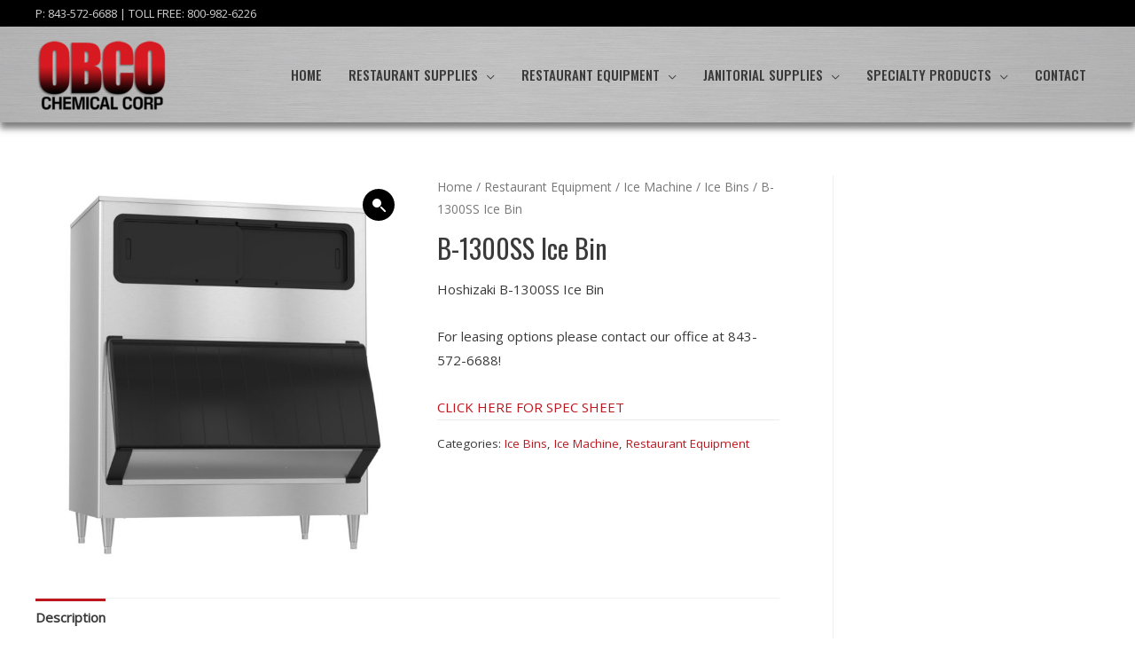

--- FILE ---
content_type: text/html; charset=UTF-8
request_url: https://www.obcochemical.com/product/restaurant-equipment/ice-machine/ice-bins/b-1300-ice-bin/
body_size: 26400
content:
<!DOCTYPE html>
<html lang="en-US">
<head>
<meta charset="UTF-8">
<meta name="viewport" content="width=device-width, initial-scale=1">
<link rel="profile" href="https://gmpg.org/xfn/11">

<meta name='robots' content='index, follow, max-image-preview:large, max-snippet:-1, max-video-preview:-1' />
	<style>img:is([sizes="auto" i], [sizes^="auto," i]) { contain-intrinsic-size: 3000px 1500px }</style>
	
	<!-- This site is optimized with the Yoast SEO plugin v26.8 - https://yoast.com/product/yoast-seo-wordpress/ -->
	<title>B-1300SS Ice Bin - OBCO Chemical Corporation - Janitorial and Restaurant Supplies - North Charleston, SC</title>
	<link rel="canonical" href="https://www.obcochemical.com/product/restaurant-equipment/ice-machine/ice-bins/b-1300-ice-bin/" />
	<meta property="og:locale" content="en_US" />
	<meta property="og:type" content="article" />
	<meta property="og:title" content="B-1300SS Ice Bin - OBCO Chemical Corporation - Janitorial and Restaurant Supplies - North Charleston, SC" />
	<meta property="og:description" content="Hoshizaki B-1300SS Ice Bin  For leasing options please contact our office at 843-572-6688!  CLICK HERE FOR SPEC SHEET" />
	<meta property="og:url" content="https://www.obcochemical.com/product/restaurant-equipment/ice-machine/ice-bins/b-1300-ice-bin/" />
	<meta property="og:site_name" content="OBCO Chemical Corporation - Janitorial and Restaurant Supplies - North Charleston, SC" />
	<meta property="og:image" content="https://www.obcochemical.com/wp-content/uploads/2020/11/B-1150SS-wecompress.com_-scaled.jpg" />
	<meta property="og:image:width" content="2409" />
	<meta property="og:image:height" content="2560" />
	<meta property="og:image:type" content="image/jpeg" />
	<meta name="twitter:card" content="summary_large_image" />
	<script type="application/ld+json" class="yoast-schema-graph">{"@context":"https://schema.org","@graph":[{"@type":"WebPage","@id":"https://www.obcochemical.com/product/restaurant-equipment/ice-machine/ice-bins/b-1300-ice-bin/","url":"https://www.obcochemical.com/product/restaurant-equipment/ice-machine/ice-bins/b-1300-ice-bin/","name":"B-1300SS Ice Bin - OBCO Chemical Corporation - Janitorial and Restaurant Supplies - North Charleston, SC","isPartOf":{"@id":"https://www.obcochemical.com/#website"},"primaryImageOfPage":{"@id":"https://www.obcochemical.com/product/restaurant-equipment/ice-machine/ice-bins/b-1300-ice-bin/#primaryimage"},"image":{"@id":"https://www.obcochemical.com/product/restaurant-equipment/ice-machine/ice-bins/b-1300-ice-bin/#primaryimage"},"thumbnailUrl":"https://www.obcochemical.com/wp-content/uploads/2020/11/B-1150SS-wecompress.com_-scaled.jpg","datePublished":"2021-06-30T15:44:35+00:00","breadcrumb":{"@id":"https://www.obcochemical.com/product/restaurant-equipment/ice-machine/ice-bins/b-1300-ice-bin/#breadcrumb"},"inLanguage":"en-US","potentialAction":[{"@type":"ReadAction","target":["https://www.obcochemical.com/product/restaurant-equipment/ice-machine/ice-bins/b-1300-ice-bin/"]}]},{"@type":"ImageObject","inLanguage":"en-US","@id":"https://www.obcochemical.com/product/restaurant-equipment/ice-machine/ice-bins/b-1300-ice-bin/#primaryimage","url":"https://www.obcochemical.com/wp-content/uploads/2020/11/B-1150SS-wecompress.com_-scaled.jpg","contentUrl":"https://www.obcochemical.com/wp-content/uploads/2020/11/B-1150SS-wecompress.com_-scaled.jpg","width":2409,"height":2560},{"@type":"BreadcrumbList","@id":"https://www.obcochemical.com/product/restaurant-equipment/ice-machine/ice-bins/b-1300-ice-bin/#breadcrumb","itemListElement":[{"@type":"ListItem","position":1,"name":"Home","item":"https://www.obcochemical.com/"},{"@type":"ListItem","position":2,"name":"Shop","item":"https://www.obcochemical.com/shop/"},{"@type":"ListItem","position":3,"name":"B-1300SS Ice Bin"}]},{"@type":"WebSite","@id":"https://www.obcochemical.com/#website","url":"https://www.obcochemical.com/","name":"OBCO Chemical Corporation - Janitorial and Restaurant Supplies - North Charleston, SC","description":"Janitorial and Restaurant Supplies","publisher":{"@id":"https://www.obcochemical.com/#organization"},"potentialAction":[{"@type":"SearchAction","target":{"@type":"EntryPoint","urlTemplate":"https://www.obcochemical.com/?s={search_term_string}"},"query-input":{"@type":"PropertyValueSpecification","valueRequired":true,"valueName":"search_term_string"}}],"inLanguage":"en-US"},{"@type":"Organization","@id":"https://www.obcochemical.com/#organization","name":"OBCO Chemical Corporation - Janitorial and Restaurant Supplies - North Charleston, SC","url":"https://www.obcochemical.com/","logo":{"@type":"ImageObject","inLanguage":"en-US","@id":"https://www.obcochemical.com/#/schema/logo/image/","url":"https://www.obcochemical.com/wp-content/uploads/2019/01/logo-red-2.png","contentUrl":"https://www.obcochemical.com/wp-content/uploads/2019/01/logo-red-2.png","width":275,"height":180,"caption":"OBCO Chemical Corporation - Janitorial and Restaurant Supplies - North Charleston, SC"},"image":{"@id":"https://www.obcochemical.com/#/schema/logo/image/"}}]}</script>
	<!-- / Yoast SEO plugin. -->


<link rel='dns-prefetch' href='//fonts.googleapis.com' />
<link rel="alternate" type="application/rss+xml" title="OBCO Chemical Corporation - Janitorial and Restaurant Supplies - North Charleston, SC &raquo; Feed" href="https://www.obcochemical.com/feed/" />
<link rel="alternate" type="application/rss+xml" title="OBCO Chemical Corporation - Janitorial and Restaurant Supplies - North Charleston, SC &raquo; Comments Feed" href="https://www.obcochemical.com/comments/feed/" />
<script>
window._wpemojiSettings = {"baseUrl":"https:\/\/s.w.org\/images\/core\/emoji\/16.0.1\/72x72\/","ext":".png","svgUrl":"https:\/\/s.w.org\/images\/core\/emoji\/16.0.1\/svg\/","svgExt":".svg","source":{"concatemoji":"https:\/\/www.obcochemical.com\/wp-includes\/js\/wp-emoji-release.min.js?ver=6.8.3"}};
/*! This file is auto-generated */
!function(s,n){var o,i,e;function c(e){try{var t={supportTests:e,timestamp:(new Date).valueOf()};sessionStorage.setItem(o,JSON.stringify(t))}catch(e){}}function p(e,t,n){e.clearRect(0,0,e.canvas.width,e.canvas.height),e.fillText(t,0,0);var t=new Uint32Array(e.getImageData(0,0,e.canvas.width,e.canvas.height).data),a=(e.clearRect(0,0,e.canvas.width,e.canvas.height),e.fillText(n,0,0),new Uint32Array(e.getImageData(0,0,e.canvas.width,e.canvas.height).data));return t.every(function(e,t){return e===a[t]})}function u(e,t){e.clearRect(0,0,e.canvas.width,e.canvas.height),e.fillText(t,0,0);for(var n=e.getImageData(16,16,1,1),a=0;a<n.data.length;a++)if(0!==n.data[a])return!1;return!0}function f(e,t,n,a){switch(t){case"flag":return n(e,"\ud83c\udff3\ufe0f\u200d\u26a7\ufe0f","\ud83c\udff3\ufe0f\u200b\u26a7\ufe0f")?!1:!n(e,"\ud83c\udde8\ud83c\uddf6","\ud83c\udde8\u200b\ud83c\uddf6")&&!n(e,"\ud83c\udff4\udb40\udc67\udb40\udc62\udb40\udc65\udb40\udc6e\udb40\udc67\udb40\udc7f","\ud83c\udff4\u200b\udb40\udc67\u200b\udb40\udc62\u200b\udb40\udc65\u200b\udb40\udc6e\u200b\udb40\udc67\u200b\udb40\udc7f");case"emoji":return!a(e,"\ud83e\udedf")}return!1}function g(e,t,n,a){var r="undefined"!=typeof WorkerGlobalScope&&self instanceof WorkerGlobalScope?new OffscreenCanvas(300,150):s.createElement("canvas"),o=r.getContext("2d",{willReadFrequently:!0}),i=(o.textBaseline="top",o.font="600 32px Arial",{});return e.forEach(function(e){i[e]=t(o,e,n,a)}),i}function t(e){var t=s.createElement("script");t.src=e,t.defer=!0,s.head.appendChild(t)}"undefined"!=typeof Promise&&(o="wpEmojiSettingsSupports",i=["flag","emoji"],n.supports={everything:!0,everythingExceptFlag:!0},e=new Promise(function(e){s.addEventListener("DOMContentLoaded",e,{once:!0})}),new Promise(function(t){var n=function(){try{var e=JSON.parse(sessionStorage.getItem(o));if("object"==typeof e&&"number"==typeof e.timestamp&&(new Date).valueOf()<e.timestamp+604800&&"object"==typeof e.supportTests)return e.supportTests}catch(e){}return null}();if(!n){if("undefined"!=typeof Worker&&"undefined"!=typeof OffscreenCanvas&&"undefined"!=typeof URL&&URL.createObjectURL&&"undefined"!=typeof Blob)try{var e="postMessage("+g.toString()+"("+[JSON.stringify(i),f.toString(),p.toString(),u.toString()].join(",")+"));",a=new Blob([e],{type:"text/javascript"}),r=new Worker(URL.createObjectURL(a),{name:"wpTestEmojiSupports"});return void(r.onmessage=function(e){c(n=e.data),r.terminate(),t(n)})}catch(e){}c(n=g(i,f,p,u))}t(n)}).then(function(e){for(var t in e)n.supports[t]=e[t],n.supports.everything=n.supports.everything&&n.supports[t],"flag"!==t&&(n.supports.everythingExceptFlag=n.supports.everythingExceptFlag&&n.supports[t]);n.supports.everythingExceptFlag=n.supports.everythingExceptFlag&&!n.supports.flag,n.DOMReady=!1,n.readyCallback=function(){n.DOMReady=!0}}).then(function(){return e}).then(function(){var e;n.supports.everything||(n.readyCallback(),(e=n.source||{}).concatemoji?t(e.concatemoji):e.wpemoji&&e.twemoji&&(t(e.twemoji),t(e.wpemoji)))}))}((window,document),window._wpemojiSettings);
</script>
<link rel='stylesheet' id='astra-theme-css-css' href='https://www.obcochemical.com/wp-content/themes/astra/assets/css/minified/style.min.css?ver=2.6.1' media='all' />
<style id='astra-theme-css-inline-css'>
html{font-size:93.75%;}a,.page-title{color:#bd161d;}a:hover,a:focus{color:#3a3a3a;}body,button,input,select,textarea,.ast-button,.ast-custom-button{font-family:'Open Sans',sans-serif;font-weight:400;font-size:15px;font-size:1rem;}blockquote{color:#000000;}h1,.entry-content h1,h2,.entry-content h2,h3,.entry-content h3,h4,.entry-content h4,h5,.entry-content h5,h6,.entry-content h6,.site-title,.site-title a{font-family:'Oswald',sans-serif;font-weight:400;}.site-title{font-size:35px;font-size:2.33333333333rem;}header .site-logo-img .custom-logo-link img{max-width:150px;}.astra-logo-svg{width:150px;}.ast-archive-description .ast-archive-title{font-size:40px;font-size:2.66666666667rem;}.site-header .site-description{font-size:15px;font-size:1rem;}.entry-title{font-size:40px;font-size:2.66666666667rem;}.comment-reply-title{font-size:24px;font-size:1.6rem;}.ast-comment-list #cancel-comment-reply-link{font-size:15px;font-size:1rem;}h1,.entry-content h1{font-size:40px;font-size:2.66666666667rem;font-family:'Oswald',sans-serif;}h2,.entry-content h2{font-size:30px;font-size:2rem;font-family:'Oswald',sans-serif;}h3,.entry-content h3{font-size:25px;font-size:1.66666666667rem;font-family:'Oswald',sans-serif;}h4,.entry-content h4{font-size:20px;font-size:1.33333333333rem;}h5,.entry-content h5{font-size:18px;font-size:1.2rem;}h6,.entry-content h6{font-size:15px;font-size:1rem;}.ast-single-post .entry-title,.page-title{font-size:30px;font-size:2rem;}#secondary,#secondary button,#secondary input,#secondary select,#secondary textarea{font-size:15px;font-size:1rem;}::selection{background-color:#bd161d;color:#ffffff;}body,h1,.entry-title a,.entry-content h1,h2,.entry-content h2,h3,.entry-content h3,h4,.entry-content h4,h5,.entry-content h5,h6,.entry-content h6,.wc-block-grid__product-title{color:#3a3a3a;}.tagcloud a:hover,.tagcloud a:focus,.tagcloud a.current-item{color:#ffffff;border-color:#bd161d;background-color:#bd161d;}.main-header-menu .menu-link,.ast-header-custom-item a{color:#3a3a3a;}.main-header-menu .menu-item:hover > .menu-link,.main-header-menu .menu-item:hover > .ast-menu-toggle,.main-header-menu .ast-masthead-custom-menu-items a:hover,.main-header-menu .menu-item.focus > .menu-link,.main-header-menu .menu-item.focus > .ast-menu-toggle,.main-header-menu .current-menu-item > .menu-link,.main-header-menu .current-menu-ancestor > .menu-link,.main-header-menu .current-menu-item > .ast-menu-toggle,.main-header-menu .current-menu-ancestor > .ast-menu-toggle{color:#bd161d;}input:focus,input[type="text"]:focus,input[type="email"]:focus,input[type="url"]:focus,input[type="password"]:focus,input[type="reset"]:focus,input[type="search"]:focus,textarea:focus{border-color:#bd161d;}input[type="radio"]:checked,input[type=reset],input[type="checkbox"]:checked,input[type="checkbox"]:hover:checked,input[type="checkbox"]:focus:checked,input[type=range]::-webkit-slider-thumb{border-color:#bd161d;background-color:#bd161d;box-shadow:none;}.site-footer a:hover + .post-count,.site-footer a:focus + .post-count{background:#bd161d;border-color:#bd161d;}.ast-small-footer{color:rgba(255,255,255,0.57);}.ast-small-footer > .ast-footer-overlay{background-color:#000000;;}.footer-adv .footer-adv-overlay{border-top-style:solid;border-top-color:#7a7a7a;}.footer-adv .widget-title,.footer-adv .widget-title a{color:#3a3a3a;}.footer-adv{color:#3a3a3a;}.footer-adv a{color:#aa161d;}.footer-adv .tagcloud a:hover,.footer-adv .tagcloud a.current-item{border-color:#aa161d;background-color:#aa161d;}.footer-adv .calendar_wrap #today,.footer-adv a:hover + .post-count{background-color:#aa161d;}.footer-adv-overlay{background-image:url(https://www.obcochemical.com/wp-content/uploads/2019/01/bg-footer.jpg);;background-repeat:repeat-x;background-position:center top;background-size:auto;background-attachment:scroll;}.ast-comment-meta{line-height:1.666666667;font-size:12px;font-size:0.8rem;}.single .nav-links .nav-previous,.single .nav-links .nav-next,.single .ast-author-details .author-title,.ast-comment-meta{color:#bd161d;}.entry-meta,.entry-meta *{line-height:1.45;color:#bd161d;}.entry-meta a:hover,.entry-meta a:hover *,.entry-meta a:focus,.entry-meta a:focus *{color:#3a3a3a;}.ast-404-layout-1 .ast-404-text{font-size:200px;font-size:13.3333333333rem;}.widget-title{font-size:21px;font-size:1.4rem;color:#3a3a3a;}#cat option,.secondary .calendar_wrap thead a,.secondary .calendar_wrap thead a:visited{color:#bd161d;}.secondary .calendar_wrap #today,.ast-progress-val span{background:#bd161d;}.secondary a:hover + .post-count,.secondary a:focus + .post-count{background:#bd161d;border-color:#bd161d;}.calendar_wrap #today > a{color:#ffffff;}.ast-pagination a,.page-links .page-link,.single .post-navigation a{color:#bd161d;}.ast-pagination a:hover,.ast-pagination a:focus,.ast-pagination > span:hover:not(.dots),.ast-pagination > span.current,.page-links > .page-link,.page-links .page-link:hover,.post-navigation a:hover{color:#3a3a3a;}.ast-header-break-point .ast-mobile-menu-buttons-minimal.menu-toggle{background:transparent;color:#bd161d;}.ast-header-break-point .ast-mobile-menu-buttons-outline.menu-toggle{background:transparent;border:1px solid #bd161d;color:#bd161d;}.ast-header-break-point .ast-mobile-menu-buttons-fill.menu-toggle{background:#bd161d;color:#ffffff;}.wp-block-buttons.aligncenter{justify-content:center;}@media (max-width:782px){.entry-content .wp-block-columns .wp-block-column{margin-left:0px;}}@media (max-width:768px){#secondary.secondary{padding-top:0;}.ast-separate-container .ast-article-post,.ast-separate-container .ast-article-single{padding:1.5em 2.14em;}.ast-separate-container #primary,.ast-separate-container #secondary{padding:1.5em 0;}.ast-separate-container.ast-right-sidebar #secondary{padding-left:1em;padding-right:1em;}.ast-separate-container.ast-two-container #secondary{padding-left:0;padding-right:0;}.ast-page-builder-template .entry-header #secondary{margin-top:1.5em;}.ast-page-builder-template #secondary{margin-top:1.5em;}#primary,#secondary{padding:1.5em 0;margin:0;}.ast-left-sidebar #content > .ast-container{display:flex;flex-direction:column-reverse;width:100%;}.ast-author-box img.avatar{margin:20px 0 0 0;}.ast-pagination{padding-top:1.5em;text-align:center;}.ast-pagination .next.page-numbers{display:inherit;float:none;}}@media (max-width:768px){.ast-page-builder-template.ast-left-sidebar #secondary{padding-right:20px;}.ast-page-builder-template.ast-right-sidebar #secondary{padding-left:20px;}.ast-right-sidebar #primary{padding-right:0;}.ast-right-sidebar #secondary{padding-left:0;}.ast-left-sidebar #primary{padding-left:0;}.ast-left-sidebar #secondary{padding-right:0;}.ast-pagination .prev.page-numbers{padding-left:.5em;}.ast-pagination .next.page-numbers{padding-right:.5em;}}@media (min-width:769px){.ast-separate-container.ast-right-sidebar #primary,.ast-separate-container.ast-left-sidebar #primary{border:0;}.ast-separate-container.ast-right-sidebar #secondary,.ast-separate-container.ast-left-sidebar #secondary{border:0;margin-left:auto;margin-right:auto;}.ast-separate-container.ast-two-container #secondary .widget:last-child{margin-bottom:0;}.ast-separate-container .ast-comment-list li .comment-respond{padding-left:2.66666em;padding-right:2.66666em;}.ast-author-box{-js-display:flex;display:flex;}.ast-author-bio{flex:1;}.error404.ast-separate-container #primary,.search-no-results.ast-separate-container #primary{margin-bottom:4em;}}@media (min-width:769px){.ast-right-sidebar #primary{border-right:1px solid #eee;}.ast-right-sidebar #secondary{border-left:1px solid #eee;margin-left:-1px;}.ast-left-sidebar #primary{border-left:1px solid #eee;}.ast-left-sidebar #secondary{border-right:1px solid #eee;margin-right:-1px;}.ast-separate-container.ast-two-container.ast-right-sidebar #secondary{padding-left:30px;padding-right:0;}.ast-separate-container.ast-two-container.ast-left-sidebar #secondary{padding-right:30px;padding-left:0;}}.elementor-button-wrapper .elementor-button{border-style:solid;border-top-width:0;border-right-width:0;border-left-width:0;border-bottom-width:0;}body .elementor-button.elementor-size-sm,body .elementor-button.elementor-size-xs,body .elementor-button.elementor-size-md,body .elementor-button.elementor-size-lg,body .elementor-button.elementor-size-xl,body .elementor-button{border-radius:2px;padding-top:10px;padding-right:40px;padding-bottom:10px;padding-left:40px;}.elementor-button-wrapper .elementor-button{border-color:#bd161d;background-color:#bd161d;}.elementor-button-wrapper .elementor-button:hover,.elementor-button-wrapper .elementor-button:focus{color:#ffffff;background-color:#000000;border-color:#000000;}.wp-block-button .wp-block-button__link,.elementor-button-wrapper .elementor-button,.elementor-button-wrapper .elementor-button:visited{color:#ffffff;}.elementor-button-wrapper .elementor-button{font-family:inherit;font-weight:inherit;line-height:1;}.wp-block-button .wp-block-button__link{border-style:solid;border-top-width:0;border-right-width:0;border-left-width:0;border-bottom-width:0;border-color:#bd161d;background-color:#bd161d;color:#ffffff;font-family:inherit;font-weight:inherit;line-height:1;border-radius:2px;padding-top:10px;padding-right:40px;padding-bottom:10px;padding-left:40px;}.wp-block-button .wp-block-button__link:hover,.wp-block-button .wp-block-button__link:focus{color:#ffffff;background-color:#000000;border-color:#000000;}.menu-toggle,button,.ast-button,.ast-custom-button,.button,input#submit,input[type="button"],input[type="submit"],input[type="reset"]{border-style:solid;border-top-width:0;border-right-width:0;border-left-width:0;border-bottom-width:0;color:#ffffff;border-color:#bd161d;background-color:#bd161d;border-radius:2px;padding-top:10px;padding-right:40px;padding-bottom:10px;padding-left:40px;font-family:inherit;font-weight:inherit;line-height:1;}button:focus,.menu-toggle:hover,button:hover,.ast-button:hover,.button:hover,input[type=reset]:hover,input[type=reset]:focus,input#submit:hover,input#submit:focus,input[type="button"]:hover,input[type="button"]:focus,input[type="submit"]:hover,input[type="submit"]:focus{color:#ffffff;background-color:#000000;border-color:#000000;}@media (min-width:768px){.ast-container{max-width:100%;}}@media (min-width:544px){.ast-container{max-width:100%;}}@media (max-width:544px){.ast-separate-container .ast-article-post,.ast-separate-container .ast-article-single{padding:1.5em 1em;}.ast-separate-container #content .ast-container{padding-left:0.54em;padding-right:0.54em;}.ast-separate-container #secondary{padding-top:0;}.ast-separate-container.ast-two-container #secondary .widget{margin-bottom:1.5em;padding-left:1em;padding-right:1em;}.ast-separate-container .comments-count-wrapper{padding:1.5em 1em;}.ast-separate-container .ast-comment-list li.depth-1{padding:1.5em 1em;margin-bottom:1.5em;}.ast-separate-container .ast-comment-list .bypostauthor{padding:.5em;}.ast-separate-container .ast-archive-description{padding:1.5em 1em;}.ast-search-menu-icon.ast-dropdown-active .search-field{width:170px;}.ast-separate-container .comment-respond{padding:1.5em 1em;}}@media (max-width:544px){.ast-comment-list .children{margin-left:0.66666em;}.ast-separate-container .ast-comment-list .bypostauthor li{padding:0 0 0 .5em;}}@media (max-width:768px){.ast-mobile-header-stack .main-header-bar .ast-search-menu-icon{display:inline-block;}.ast-header-break-point.ast-header-custom-item-outside .ast-mobile-header-stack .main-header-bar .ast-search-icon{margin:0;}.ast-comment-avatar-wrap img{max-width:2.5em;}.comments-area{margin-top:1.5em;}.ast-separate-container .comments-count-wrapper{padding:2em 2.14em;}.ast-separate-container .ast-comment-list li.depth-1{padding:1.5em 2.14em;}.ast-separate-container .comment-respond{padding:2em 2.14em;}}@media (max-width:768px){.ast-header-break-point .main-header-bar .ast-search-menu-icon.slide-search .search-form{right:0;}.ast-header-break-point .ast-mobile-header-stack .main-header-bar .ast-search-menu-icon.slide-search .search-form{right:-1em;}.ast-comment-avatar-wrap{margin-right:0.5em;}}.footer-adv .tagcloud a:hover,.footer-adv .tagcloud a.current-item{color:#ffffff;}.footer-adv .calendar_wrap #today{color:#ffffff;}@media (min-width:545px){.ast-page-builder-template .comments-area,.single.ast-page-builder-template .entry-header,.single.ast-page-builder-template .post-navigation{max-width:1240px;margin-left:auto;margin-right:auto;}}@media (max-width:768px){.ast-archive-description .ast-archive-title{font-size:40px;}.entry-title{font-size:30px;}h1,.entry-content h1{font-size:30px;}h2,.entry-content h2{font-size:25px;}h3,.entry-content h3{font-size:20px;}.ast-single-post .entry-title,.page-title{font-size:30px;}}@media (max-width:544px){.ast-archive-description .ast-archive-title{font-size:40px;}.entry-title{font-size:30px;}h1,.entry-content h1{font-size:30px;}h2,.entry-content h2{font-size:25px;}h3,.entry-content h3{font-size:20px;}.ast-single-post .entry-title,.page-title{font-size:30px;}}@media (max-width:768px){html{font-size:85.5%;}}@media (max-width:544px){html{font-size:85.5%;}}@media (min-width:769px){.ast-container{max-width:1240px;}}@font-face {font-family: "Astra";src: url(https://www.obcochemical.com/wp-content/themes/astra/assets/fonts/astra.woff) format("woff"),url(https://www.obcochemical.com/wp-content/themes/astra/assets/fonts/astra.ttf) format("truetype"),url(https://www.obcochemical.com/wp-content/themes/astra/assets/fonts/astra.svg#astra) format("svg");font-weight: normal;font-style: normal;font-display: fallback;}@media (max-width:921px) {.main-header-bar .main-header-bar-navigation{display:none;}}.ast-desktop .main-header-menu.submenu-with-border .sub-menu,.ast-desktop .main-header-menu.submenu-with-border .astra-full-megamenu-wrapper{border-color:#bd161d;}.ast-desktop .main-header-menu.submenu-with-border .sub-menu{border-top-width:2px;border-right-width:0px;border-left-width:0px;border-bottom-width:0px;border-style:solid;}.ast-desktop .main-header-menu.submenu-with-border .sub-menu .sub-menu{top:-2px;}.ast-desktop .main-header-menu.submenu-with-border .sub-menu .menu-link,.ast-desktop .main-header-menu.submenu-with-border .children .menu-link{border-bottom-width:0px;border-style:solid;border-color:#eaeaea;}@media (min-width:769px){.main-header-menu .sub-menu .menu-item.ast-left-align-sub-menu:hover > .sub-menu,.main-header-menu .sub-menu .menu-item.ast-left-align-sub-menu.focus > .sub-menu{margin-left:-0px;}}.ast-small-footer{border-top-style:solid;border-top-width:1px;border-top-color:#7a7a7a;}.ast-small-footer-wrap{text-align:center;}@media (max-width:920px){.ast-404-layout-1 .ast-404-text{font-size:100px;font-size:6.66666666667rem;}}.ast-breadcrumbs .trail-browse,.ast-breadcrumbs .trail-items,.ast-breadcrumbs .trail-items li{display:inline-block;margin:0;padding:0;border:none;background:inherit;text-indent:0;}.ast-breadcrumbs .trail-browse{font-size:inherit;font-style:inherit;font-weight:inherit;color:inherit;}.ast-breadcrumbs .trail-items{list-style:none;}.trail-items li::after{padding:0 0.3em;content:"\00bb";}.trail-items li:last-of-type::after{display:none;}h1,.entry-content h1,h2,.entry-content h2,h3,.entry-content h3,h4,.entry-content h4,h5,.entry-content h5,h6,.entry-content h6{color:#3a3a3a;}.ast-header-break-point .main-header-bar{border-bottom-width:0;}@media (min-width:769px){.main-header-bar{border-bottom-width:0;}}@media (min-width:769px){#primary{width:75%;}#secondary{width:25%;}}.ast-safari-browser-less-than-11 .main-header-menu .menu-item,.ast-safari-browser-less-than-11 .main-header-bar .ast-masthead-custom-menu-items{display:block;}.main-header-menu .menu-item,.main-header-bar .ast-masthead-custom-menu-items{-js-display:flex;display:flex;-webkit-box-pack:center;-webkit-justify-content:center;-moz-box-pack:center;-ms-flex-pack:center;justify-content:center;-webkit-box-orient:vertical;-webkit-box-direction:normal;-webkit-flex-direction:column;-moz-box-orient:vertical;-moz-box-direction:normal;-ms-flex-direction:column;flex-direction:column;}.main-header-menu > .menu-item > .menu-link{height:100%;-webkit-box-align:center;-webkit-align-items:center;-moz-box-align:center;-ms-flex-align:center;align-items:center;-js-display:flex;display:flex;}.ast-primary-menu-disabled .main-header-bar .ast-masthead-custom-menu-items{flex:unset;}.ast-desktop .astra-menu-animation-slide-up>.menu-item>.astra-full-megamenu-wrapper,.ast-desktop .astra-menu-animation-slide-up>.menu-item>.sub-menu,.ast-desktop .astra-menu-animation-slide-up>.menu-item>.sub-menu .sub-menu{opacity:0;visibility:hidden;transform:translateY(.5em);transition:visibility .2s ease,transform .2s ease}.ast-desktop .astra-menu-animation-slide-up>.menu-item .menu-item.focus>.sub-menu,.ast-desktop .astra-menu-animation-slide-up>.menu-item .menu-item:hover>.sub-menu,.ast-desktop .astra-menu-animation-slide-up>.menu-item.focus>.astra-full-megamenu-wrapper,.ast-desktop .astra-menu-animation-slide-up>.menu-item.focus>.sub-menu,.ast-desktop .astra-menu-animation-slide-up>.menu-item:hover>.astra-full-megamenu-wrapper,.ast-desktop .astra-menu-animation-slide-up>.menu-item:hover>.sub-menu{opacity:1;visibility:visible;transform:translateY(0);transition:opacity .2s ease,visibility .2s ease,transform .2s ease}.ast-desktop .astra-menu-animation-slide-up>.full-width-mega.menu-item.focus>.astra-full-megamenu-wrapper,.ast-desktop .astra-menu-animation-slide-up>.full-width-mega.menu-item:hover>.astra-full-megamenu-wrapper{-js-display:flex;display:flex}.ast-desktop .astra-menu-animation-slide-down>.menu-item>.astra-full-megamenu-wrapper,.ast-desktop .astra-menu-animation-slide-down>.menu-item>.sub-menu,.ast-desktop .astra-menu-animation-slide-down>.menu-item>.sub-menu .sub-menu{opacity:0;visibility:hidden;transform:translateY(-.5em);transition:visibility .2s ease,transform .2s ease}.ast-desktop .astra-menu-animation-slide-down>.menu-item .menu-item.focus>.sub-menu,.ast-desktop .astra-menu-animation-slide-down>.menu-item .menu-item:hover>.sub-menu,.ast-desktop .astra-menu-animation-slide-down>.menu-item.focus>.astra-full-megamenu-wrapper,.ast-desktop .astra-menu-animation-slide-down>.menu-item.focus>.sub-menu,.ast-desktop .astra-menu-animation-slide-down>.menu-item:hover>.astra-full-megamenu-wrapper,.ast-desktop .astra-menu-animation-slide-down>.menu-item:hover>.sub-menu{opacity:1;visibility:visible;transform:translateY(0);transition:opacity .2s ease,visibility .2s ease,transform .2s ease}.ast-desktop .astra-menu-animation-slide-down>.full-width-mega.menu-item.focus>.astra-full-megamenu-wrapper,.ast-desktop .astra-menu-animation-slide-down>.full-width-mega.menu-item:hover>.astra-full-megamenu-wrapper{-js-display:flex;display:flex}.ast-desktop .astra-menu-animation-fade>.menu-item>.astra-full-megamenu-wrapper,.ast-desktop .astra-menu-animation-fade>.menu-item>.sub-menu,.ast-desktop .astra-menu-animation-fade>.menu-item>.sub-menu .sub-menu{opacity:0;visibility:hidden;transition:opacity ease-in-out .3s}.ast-desktop .astra-menu-animation-fade>.menu-item .menu-item.focus>.sub-menu,.ast-desktop .astra-menu-animation-fade>.menu-item .menu-item:hover>.sub-menu,.ast-desktop .astra-menu-animation-fade>.menu-item.focus>.astra-full-megamenu-wrapper,.ast-desktop .astra-menu-animation-fade>.menu-item.focus>.sub-menu,.ast-desktop .astra-menu-animation-fade>.menu-item:hover>.astra-full-megamenu-wrapper,.ast-desktop .astra-menu-animation-fade>.menu-item:hover>.sub-menu{opacity:1;visibility:visible;transition:opacity ease-in-out .3s}.ast-desktop .astra-menu-animation-fade>.full-width-mega.menu-item.focus>.astra-full-megamenu-wrapper,.ast-desktop .astra-menu-animation-fade>.full-width-mega.menu-item:hover>.astra-full-megamenu-wrapper{-js-display:flex;display:flex}
</style>
<link rel='stylesheet' id='astra-google-fonts-css' href='//fonts.googleapis.com/css?family=Open+Sans%3A400%2C%7COswald%3A400%2C%2C500&#038;display=fallback&#038;ver=2.6.1' media='all' />
<style id='wp-emoji-styles-inline-css'>

	img.wp-smiley, img.emoji {
		display: inline !important;
		border: none !important;
		box-shadow: none !important;
		height: 1em !important;
		width: 1em !important;
		margin: 0 0.07em !important;
		vertical-align: -0.1em !important;
		background: none !important;
		padding: 0 !important;
	}
</style>
<link rel='stylesheet' id='wp-block-library-css' href='https://www.obcochemical.com/wp-includes/css/dist/block-library/style.min.css?ver=6.8.3' media='all' />
<style id='classic-theme-styles-inline-css'>
/*! This file is auto-generated */
.wp-block-button__link{color:#fff;background-color:#32373c;border-radius:9999px;box-shadow:none;text-decoration:none;padding:calc(.667em + 2px) calc(1.333em + 2px);font-size:1.125em}.wp-block-file__button{background:#32373c;color:#fff;text-decoration:none}
</style>
<link rel='stylesheet' id='wc-block-vendors-style-css' href='https://www.obcochemical.com/wp-content/plugins/woocommerce/packages/woocommerce-blocks/build/vendors-style.css?ver=2.7.3' media='all' />
<link rel='stylesheet' id='wc-block-style-css' href='https://www.obcochemical.com/wp-content/plugins/woocommerce/packages/woocommerce-blocks/build/style.css?ver=2.7.3' media='all' />
<style id='global-styles-inline-css'>
:root{--wp--preset--aspect-ratio--square: 1;--wp--preset--aspect-ratio--4-3: 4/3;--wp--preset--aspect-ratio--3-4: 3/4;--wp--preset--aspect-ratio--3-2: 3/2;--wp--preset--aspect-ratio--2-3: 2/3;--wp--preset--aspect-ratio--16-9: 16/9;--wp--preset--aspect-ratio--9-16: 9/16;--wp--preset--color--black: #000000;--wp--preset--color--cyan-bluish-gray: #abb8c3;--wp--preset--color--white: #ffffff;--wp--preset--color--pale-pink: #f78da7;--wp--preset--color--vivid-red: #cf2e2e;--wp--preset--color--luminous-vivid-orange: #ff6900;--wp--preset--color--luminous-vivid-amber: #fcb900;--wp--preset--color--light-green-cyan: #7bdcb5;--wp--preset--color--vivid-green-cyan: #00d084;--wp--preset--color--pale-cyan-blue: #8ed1fc;--wp--preset--color--vivid-cyan-blue: #0693e3;--wp--preset--color--vivid-purple: #9b51e0;--wp--preset--gradient--vivid-cyan-blue-to-vivid-purple: linear-gradient(135deg,rgba(6,147,227,1) 0%,rgb(155,81,224) 100%);--wp--preset--gradient--light-green-cyan-to-vivid-green-cyan: linear-gradient(135deg,rgb(122,220,180) 0%,rgb(0,208,130) 100%);--wp--preset--gradient--luminous-vivid-amber-to-luminous-vivid-orange: linear-gradient(135deg,rgba(252,185,0,1) 0%,rgba(255,105,0,1) 100%);--wp--preset--gradient--luminous-vivid-orange-to-vivid-red: linear-gradient(135deg,rgba(255,105,0,1) 0%,rgb(207,46,46) 100%);--wp--preset--gradient--very-light-gray-to-cyan-bluish-gray: linear-gradient(135deg,rgb(238,238,238) 0%,rgb(169,184,195) 100%);--wp--preset--gradient--cool-to-warm-spectrum: linear-gradient(135deg,rgb(74,234,220) 0%,rgb(151,120,209) 20%,rgb(207,42,186) 40%,rgb(238,44,130) 60%,rgb(251,105,98) 80%,rgb(254,248,76) 100%);--wp--preset--gradient--blush-light-purple: linear-gradient(135deg,rgb(255,206,236) 0%,rgb(152,150,240) 100%);--wp--preset--gradient--blush-bordeaux: linear-gradient(135deg,rgb(254,205,165) 0%,rgb(254,45,45) 50%,rgb(107,0,62) 100%);--wp--preset--gradient--luminous-dusk: linear-gradient(135deg,rgb(255,203,112) 0%,rgb(199,81,192) 50%,rgb(65,88,208) 100%);--wp--preset--gradient--pale-ocean: linear-gradient(135deg,rgb(255,245,203) 0%,rgb(182,227,212) 50%,rgb(51,167,181) 100%);--wp--preset--gradient--electric-grass: linear-gradient(135deg,rgb(202,248,128) 0%,rgb(113,206,126) 100%);--wp--preset--gradient--midnight: linear-gradient(135deg,rgb(2,3,129) 0%,rgb(40,116,252) 100%);--wp--preset--font-size--small: 13px;--wp--preset--font-size--medium: 20px;--wp--preset--font-size--large: 36px;--wp--preset--font-size--x-large: 42px;--wp--preset--spacing--20: 0.44rem;--wp--preset--spacing--30: 0.67rem;--wp--preset--spacing--40: 1rem;--wp--preset--spacing--50: 1.5rem;--wp--preset--spacing--60: 2.25rem;--wp--preset--spacing--70: 3.38rem;--wp--preset--spacing--80: 5.06rem;--wp--preset--shadow--natural: 6px 6px 9px rgba(0, 0, 0, 0.2);--wp--preset--shadow--deep: 12px 12px 50px rgba(0, 0, 0, 0.4);--wp--preset--shadow--sharp: 6px 6px 0px rgba(0, 0, 0, 0.2);--wp--preset--shadow--outlined: 6px 6px 0px -3px rgba(255, 255, 255, 1), 6px 6px rgba(0, 0, 0, 1);--wp--preset--shadow--crisp: 6px 6px 0px rgba(0, 0, 0, 1);}:where(.is-layout-flex){gap: 0.5em;}:where(.is-layout-grid){gap: 0.5em;}body .is-layout-flex{display: flex;}.is-layout-flex{flex-wrap: wrap;align-items: center;}.is-layout-flex > :is(*, div){margin: 0;}body .is-layout-grid{display: grid;}.is-layout-grid > :is(*, div){margin: 0;}:where(.wp-block-columns.is-layout-flex){gap: 2em;}:where(.wp-block-columns.is-layout-grid){gap: 2em;}:where(.wp-block-post-template.is-layout-flex){gap: 1.25em;}:where(.wp-block-post-template.is-layout-grid){gap: 1.25em;}.has-black-color{color: var(--wp--preset--color--black) !important;}.has-cyan-bluish-gray-color{color: var(--wp--preset--color--cyan-bluish-gray) !important;}.has-white-color{color: var(--wp--preset--color--white) !important;}.has-pale-pink-color{color: var(--wp--preset--color--pale-pink) !important;}.has-vivid-red-color{color: var(--wp--preset--color--vivid-red) !important;}.has-luminous-vivid-orange-color{color: var(--wp--preset--color--luminous-vivid-orange) !important;}.has-luminous-vivid-amber-color{color: var(--wp--preset--color--luminous-vivid-amber) !important;}.has-light-green-cyan-color{color: var(--wp--preset--color--light-green-cyan) !important;}.has-vivid-green-cyan-color{color: var(--wp--preset--color--vivid-green-cyan) !important;}.has-pale-cyan-blue-color{color: var(--wp--preset--color--pale-cyan-blue) !important;}.has-vivid-cyan-blue-color{color: var(--wp--preset--color--vivid-cyan-blue) !important;}.has-vivid-purple-color{color: var(--wp--preset--color--vivid-purple) !important;}.has-black-background-color{background-color: var(--wp--preset--color--black) !important;}.has-cyan-bluish-gray-background-color{background-color: var(--wp--preset--color--cyan-bluish-gray) !important;}.has-white-background-color{background-color: var(--wp--preset--color--white) !important;}.has-pale-pink-background-color{background-color: var(--wp--preset--color--pale-pink) !important;}.has-vivid-red-background-color{background-color: var(--wp--preset--color--vivid-red) !important;}.has-luminous-vivid-orange-background-color{background-color: var(--wp--preset--color--luminous-vivid-orange) !important;}.has-luminous-vivid-amber-background-color{background-color: var(--wp--preset--color--luminous-vivid-amber) !important;}.has-light-green-cyan-background-color{background-color: var(--wp--preset--color--light-green-cyan) !important;}.has-vivid-green-cyan-background-color{background-color: var(--wp--preset--color--vivid-green-cyan) !important;}.has-pale-cyan-blue-background-color{background-color: var(--wp--preset--color--pale-cyan-blue) !important;}.has-vivid-cyan-blue-background-color{background-color: var(--wp--preset--color--vivid-cyan-blue) !important;}.has-vivid-purple-background-color{background-color: var(--wp--preset--color--vivid-purple) !important;}.has-black-border-color{border-color: var(--wp--preset--color--black) !important;}.has-cyan-bluish-gray-border-color{border-color: var(--wp--preset--color--cyan-bluish-gray) !important;}.has-white-border-color{border-color: var(--wp--preset--color--white) !important;}.has-pale-pink-border-color{border-color: var(--wp--preset--color--pale-pink) !important;}.has-vivid-red-border-color{border-color: var(--wp--preset--color--vivid-red) !important;}.has-luminous-vivid-orange-border-color{border-color: var(--wp--preset--color--luminous-vivid-orange) !important;}.has-luminous-vivid-amber-border-color{border-color: var(--wp--preset--color--luminous-vivid-amber) !important;}.has-light-green-cyan-border-color{border-color: var(--wp--preset--color--light-green-cyan) !important;}.has-vivid-green-cyan-border-color{border-color: var(--wp--preset--color--vivid-green-cyan) !important;}.has-pale-cyan-blue-border-color{border-color: var(--wp--preset--color--pale-cyan-blue) !important;}.has-vivid-cyan-blue-border-color{border-color: var(--wp--preset--color--vivid-cyan-blue) !important;}.has-vivid-purple-border-color{border-color: var(--wp--preset--color--vivid-purple) !important;}.has-vivid-cyan-blue-to-vivid-purple-gradient-background{background: var(--wp--preset--gradient--vivid-cyan-blue-to-vivid-purple) !important;}.has-light-green-cyan-to-vivid-green-cyan-gradient-background{background: var(--wp--preset--gradient--light-green-cyan-to-vivid-green-cyan) !important;}.has-luminous-vivid-amber-to-luminous-vivid-orange-gradient-background{background: var(--wp--preset--gradient--luminous-vivid-amber-to-luminous-vivid-orange) !important;}.has-luminous-vivid-orange-to-vivid-red-gradient-background{background: var(--wp--preset--gradient--luminous-vivid-orange-to-vivid-red) !important;}.has-very-light-gray-to-cyan-bluish-gray-gradient-background{background: var(--wp--preset--gradient--very-light-gray-to-cyan-bluish-gray) !important;}.has-cool-to-warm-spectrum-gradient-background{background: var(--wp--preset--gradient--cool-to-warm-spectrum) !important;}.has-blush-light-purple-gradient-background{background: var(--wp--preset--gradient--blush-light-purple) !important;}.has-blush-bordeaux-gradient-background{background: var(--wp--preset--gradient--blush-bordeaux) !important;}.has-luminous-dusk-gradient-background{background: var(--wp--preset--gradient--luminous-dusk) !important;}.has-pale-ocean-gradient-background{background: var(--wp--preset--gradient--pale-ocean) !important;}.has-electric-grass-gradient-background{background: var(--wp--preset--gradient--electric-grass) !important;}.has-midnight-gradient-background{background: var(--wp--preset--gradient--midnight) !important;}.has-small-font-size{font-size: var(--wp--preset--font-size--small) !important;}.has-medium-font-size{font-size: var(--wp--preset--font-size--medium) !important;}.has-large-font-size{font-size: var(--wp--preset--font-size--large) !important;}.has-x-large-font-size{font-size: var(--wp--preset--font-size--x-large) !important;}
:where(.wp-block-post-template.is-layout-flex){gap: 1.25em;}:where(.wp-block-post-template.is-layout-grid){gap: 1.25em;}
:where(.wp-block-columns.is-layout-flex){gap: 2em;}:where(.wp-block-columns.is-layout-grid){gap: 2em;}
:root :where(.wp-block-pullquote){font-size: 1.5em;line-height: 1.6;}
</style>
<link rel='stylesheet' id='photoswipe-css' href='https://www.obcochemical.com/wp-content/plugins/woocommerce/assets/css/photoswipe/photoswipe.min.css?ver=4.3.6' media='all' />
<link rel='stylesheet' id='photoswipe-default-skin-css' href='https://www.obcochemical.com/wp-content/plugins/woocommerce/assets/css/photoswipe/default-skin/default-skin.min.css?ver=4.3.6' media='all' />
<link rel='stylesheet' id='woocommerce-layout-css' href='https://www.obcochemical.com/wp-content/themes/astra/assets/css/minified/compatibility/woocommerce/woocommerce-layout.min.css?ver=2.6.1' media='all' />
<link rel='stylesheet' id='woocommerce-smallscreen-css' href='https://www.obcochemical.com/wp-content/themes/astra/assets/css/minified/compatibility/woocommerce/woocommerce-smallscreen.min.css?ver=2.6.1' media='only screen and (max-width: 768px)' />
<link rel='stylesheet' id='woocommerce-general-css' href='https://www.obcochemical.com/wp-content/themes/astra/assets/css/minified/compatibility/woocommerce/woocommerce.min.css?ver=2.6.1' media='all' />
<style id='woocommerce-general-inline-css'>
.woocommerce span.onsale, .wc-block-grid__product .wc-block-grid__product-onsale{background-color:#bd161d;color:#ffffff;}.woocommerce a.button, .woocommerce button.button, .woocommerce .woocommerce-message a.button, .woocommerce #respond input#submit.alt, .woocommerce a.button.alt, .woocommerce button.button.alt, .woocommerce input.button.alt, .woocommerce input.button,.woocommerce input.button:disabled, .woocommerce input.button:disabled[disabled], .woocommerce input.button:disabled:hover, .woocommerce input.button:disabled[disabled]:hover, .woocommerce #respond input#submit, .woocommerce button.button.alt.disabled, .wc-block-grid__products .wc-block-grid__product .wp-block-button__link, .wc-block-grid__product-onsale{color:#ffffff;border-color:#bd161d;background-color:#bd161d;}.woocommerce a.button:hover, .woocommerce button.button:hover, .woocommerce .woocommerce-message a.button:hover,.woocommerce #respond input#submit:hover,.woocommerce #respond input#submit.alt:hover, .woocommerce a.button.alt:hover, .woocommerce button.button.alt:hover, .woocommerce input.button.alt:hover, .woocommerce input.button:hover, .woocommerce button.button.alt.disabled:hover, .wc-block-grid__products .wc-block-grid__product .wp-block-button__link:hover{color:#ffffff;border-color:#000000;background-color:#000000;}.woocommerce-message, .woocommerce-info{border-top-color:#bd161d;}.woocommerce-message::before,.woocommerce-info::before{color:#bd161d;}.woocommerce ul.products li.product .price, .woocommerce div.product p.price, .woocommerce div.product span.price, .widget_layered_nav_filters ul li.chosen a, .woocommerce-page ul.products li.product .ast-woo-product-category, .wc-layered-nav-rating a{color:#3a3a3a;}.woocommerce nav.woocommerce-pagination ul,.woocommerce nav.woocommerce-pagination ul li{border-color:#bd161d;}.woocommerce nav.woocommerce-pagination ul li a:focus, .woocommerce nav.woocommerce-pagination ul li a:hover, .woocommerce nav.woocommerce-pagination ul li span.current{background:#bd161d;color:#ffffff;}.woocommerce-MyAccount-navigation-link.is-active a{color:#3a3a3a;}.woocommerce .widget_price_filter .ui-slider .ui-slider-range, .woocommerce .widget_price_filter .ui-slider .ui-slider-handle{background-color:#bd161d;}.woocommerce a.button, .woocommerce button.button, .woocommerce .woocommerce-message a.button, .woocommerce #respond input#submit.alt, .woocommerce a.button.alt, .woocommerce button.button.alt, .woocommerce input.button.alt, .woocommerce input.button,.woocommerce-cart table.cart td.actions .button, .woocommerce form.checkout_coupon .button, .woocommerce #respond input#submit, .wc-block-grid__products .wc-block-grid__product .wp-block-button__link{border-radius:2px;padding-top:10px;padding-right:40px;padding-bottom:10px;padding-left:40px;}.woocommerce .star-rating, .woocommerce .comment-form-rating .stars a, .woocommerce .star-rating::before{color:#bd161d;}.woocommerce div.product .woocommerce-tabs ul.tabs li.active:before{background:#bd161d;}.ast-site-header-cart a{color:#3a3a3a;}.ast-site-header-cart a:focus, .ast-site-header-cart a:hover, .ast-site-header-cart .current-menu-item a{color:#bd161d;}.ast-cart-menu-wrap .count, .ast-cart-menu-wrap .count:after{border-color:#bd161d;color:#bd161d;}.ast-cart-menu-wrap:hover .count{color:#ffffff;background-color:#bd161d;}.ast-site-header-cart .widget_shopping_cart .total .woocommerce-Price-amount{color:#bd161d;}.woocommerce a.remove:hover, .ast-woocommerce-cart-menu .main-header-menu .woocommerce-custom-menu-item .menu-item:hover > .menu-link.remove:hover{color:#bd161d;border-color:#bd161d;background-color:#ffffff;}.ast-site-header-cart .widget_shopping_cart .buttons .button.checkout, .woocommerce .widget_shopping_cart .woocommerce-mini-cart__buttons .checkout.wc-forward{color:#ffffff;border-color:#000000;background-color:#000000;}.site-header .ast-site-header-cart-data .button.wc-forward, .site-header .ast-site-header-cart-data .button.wc-forward:hover{color:#ffffff;}.below-header-user-select .ast-site-header-cart .widget, .ast-above-header-section .ast-site-header-cart .widget a, .below-header-user-select .ast-site-header-cart .widget_shopping_cart a{color:#3a3a3a;}.below-header-user-select .ast-site-header-cart .widget_shopping_cart a:hover, .ast-above-header-section .ast-site-header-cart .widget_shopping_cart a:hover, .below-header-user-select .ast-site-header-cart .widget_shopping_cart a.remove:hover, .ast-above-header-section .ast-site-header-cart .widget_shopping_cart a.remove:hover{color:#bd161d;}@media (min-width:545px) and (max-width:768px){.woocommerce.tablet-columns-6 ul.products li.product, .woocommerce-page.tablet-columns-6 ul.products li.product{width:calc(16.66% - 16.66px);}.woocommerce.tablet-columns-5 ul.products li.product, .woocommerce-page.tablet-columns-5 ul.products li.product{width:calc(20% - 16px);}.woocommerce.tablet-columns-4 ul.products li.product, .woocommerce-page.tablet-columns-4 ul.products li.product{width:calc(25% - 15px);}.woocommerce.tablet-columns-3 ul.products li.product, .woocommerce-page.tablet-columns-3 ul.products li.product{width:calc(33.33% - 14px);}.woocommerce.tablet-columns-2 ul.products li.product, .woocommerce-page.tablet-columns-2 ul.products li.product{width:calc(50% - 10px);}.woocommerce.tablet-columns-1 ul.products li.product, .woocommerce-page.tablet-columns-1 ul.products li.product{width:100%;}.woocommerce div.product .related.products ul.products li.product{width:calc(33.33% - 14px);}}@media (min-width:545px) and (max-width:768px){.woocommerce[class*="columns-"].columns-3 > ul.products li.product, .woocommerce[class*="columns-"].columns-4 > ul.products li.product, .woocommerce[class*="columns-"].columns-5 > ul.products li.product, .woocommerce[class*="columns-"].columns-6 > ul.products li.product{width:calc(33.33% - 14px);margin-right:20px;}.woocommerce[class*="columns-"].columns-3 > ul.products li.product:nth-child(3n), .woocommerce[class*="columns-"].columns-4 > ul.products li.product:nth-child(3n), .woocommerce[class*="columns-"].columns-5 > ul.products li.product:nth-child(3n), .woocommerce[class*="columns-"].columns-6 > ul.products li.product:nth-child(3n){margin-right:0;clear:right;}.woocommerce[class*="columns-"].columns-3 > ul.products li.product:nth-child(3n+1), .woocommerce[class*="columns-"].columns-4 > ul.products li.product:nth-child(3n+1), .woocommerce[class*="columns-"].columns-5 > ul.products li.product:nth-child(3n+1), .woocommerce[class*="columns-"].columns-6 > ul.products li.product:nth-child(3n+1){clear:left;}.woocommerce[class*="columns-"] ul.products li.product:nth-child(n), .woocommerce-page[class*="columns-"] ul.products li.product:nth-child(n){margin-right:20px;clear:none;}.woocommerce.tablet-columns-2 ul.products li.product:nth-child(2n), .woocommerce-page.tablet-columns-2 ul.products li.product:nth-child(2n), .woocommerce.tablet-columns-3 ul.products li.product:nth-child(3n), .woocommerce-page.tablet-columns-3 ul.products li.product:nth-child(3n), .woocommerce.tablet-columns-4 ul.products li.product:nth-child(4n), .woocommerce-page.tablet-columns-4 ul.products li.product:nth-child(4n), .woocommerce.tablet-columns-5 ul.products li.product:nth-child(5n), .woocommerce-page.tablet-columns-5 ul.products li.product:nth-child(5n), .woocommerce.tablet-columns-6 ul.products li.product:nth-child(6n), .woocommerce-page.tablet-columns-6 ul.products li.product:nth-child(6n){margin-right:0;clear:right;}.woocommerce.tablet-columns-2 ul.products li.product:nth-child(2n+1), .woocommerce-page.tablet-columns-2 ul.products li.product:nth-child(2n+1), .woocommerce.tablet-columns-3 ul.products li.product:nth-child(3n+1), .woocommerce-page.tablet-columns-3 ul.products li.product:nth-child(3n+1), .woocommerce.tablet-columns-4 ul.products li.product:nth-child(4n+1), .woocommerce-page.tablet-columns-4 ul.products li.product:nth-child(4n+1), .woocommerce.tablet-columns-5 ul.products li.product:nth-child(5n+1), .woocommerce-page.tablet-columns-5 ul.products li.product:nth-child(5n+1), .woocommerce.tablet-columns-6 ul.products li.product:nth-child(6n+1), .woocommerce-page.tablet-columns-6 ul.products li.product:nth-child(6n+1){clear:left;}.woocommerce div.product .related.products ul.products li.product:nth-child(3n){margin-right:0;clear:right;}.woocommerce div.product .related.products ul.products li.product:nth-child(3n+1){clear:left;}}@media (min-width:769px){.woocommerce #reviews #comments{width:55%;float:left;}.woocommerce #reviews #review_form_wrapper{width:45%;float:right;padding-left:2em;}.woocommerce form.checkout_coupon{width:50%;}}@media (max-width:768px){.ast-header-break-point.ast-woocommerce-cart-menu .header-main-layout-1.ast-mobile-header-stack.ast-no-menu-items .ast-site-header-cart, .ast-header-break-point.ast-woocommerce-cart-menu .header-main-layout-3.ast-mobile-header-stack.ast-no-menu-items .ast-site-header-cart{padding-right:0;padding-left:0;}.ast-header-break-point.ast-woocommerce-cart-menu .header-main-layout-1.ast-mobile-header-stack .main-header-bar{text-align:center;}.ast-header-break-point.ast-woocommerce-cart-menu .header-main-layout-1.ast-mobile-header-stack .ast-site-header-cart, .ast-header-break-point.ast-woocommerce-cart-menu .header-main-layout-1.ast-mobile-header-stack .ast-mobile-menu-buttons{display:inline-block;}.ast-header-break-point.ast-woocommerce-cart-menu .header-main-layout-2.ast-mobile-header-inline .site-branding{flex:auto;}.ast-header-break-point.ast-woocommerce-cart-menu .header-main-layout-3.ast-mobile-header-stack .site-branding{flex:0 0 100%;}.ast-header-break-point.ast-woocommerce-cart-menu .header-main-layout-3.ast-mobile-header-stack .main-header-container{display:flex;justify-content:center;}.woocommerce-cart .woocommerce-shipping-calculator .button{width:100%;}.woocommerce div.product div.images, .woocommerce div.product div.summary, .woocommerce #content div.product div.images, .woocommerce #content div.product div.summary, .woocommerce-page div.product div.images, .woocommerce-page div.product div.summary, .woocommerce-page #content div.product div.images, .woocommerce-page #content div.product div.summary{float:none;width:100%;}.woocommerce-cart table.cart td.actions .ast-return-to-shop{display:block;text-align:center;margin-top:1em;}}@media (max-width:544px){.ast-separate-container .ast-woocommerce-container{padding:.54em 1em 1.33333em;}.woocommerce-message, .woocommerce-error, .woocommerce-info{display:flex;flex-wrap:wrap;}.woocommerce-message a.button, .woocommerce-error a.button, .woocommerce-info a.button{order:1;margin-top:.5em;}.woocommerce.mobile-columns-6 ul.products li.product, .woocommerce-page.mobile-columns-6 ul.products li.product{width:calc(16.66% - 16.66px);}.woocommerce.mobile-columns-5 ul.products li.product, .woocommerce-page.mobile-columns-5 ul.products li.product{width:calc(20% - 16px);}.woocommerce.mobile-columns-4 ul.products li.product, .woocommerce-page.mobile-columns-4 ul.products li.product{width:calc(25% - 15px);}.woocommerce.mobile-columns-3 ul.products li.product, .woocommerce-page.mobile-columns-3 ul.products li.product{width:calc(33.33% - 14px);}.woocommerce.mobile-columns-2 ul.products li.product, .woocommerce-page.mobile-columns-2 ul.products li.product{width:calc(50% - 10px);}.woocommerce.mobile-columns-1 ul.products li.product, .woocommerce-page.mobile-columns-1 ul.products li.product{width:100%;}.woocommerce .woocommerce-ordering, .woocommerce-page .woocommerce-ordering{float:none;margin-bottom:2em;width:100%;}.woocommerce ul.products a.button, .woocommerce-page ul.products a.button{padding:0.5em 0.75em;}.woocommerce div.product .related.products ul.products li.product{width:calc(50% - 10px);}.woocommerce table.cart td.actions .button, .woocommerce #content table.cart td.actions .button, .woocommerce-page table.cart td.actions .button, .woocommerce-page #content table.cart td.actions .button{padding-left:1em;padding-right:1em;}.woocommerce #content table.cart .button, .woocommerce-page #content table.cart .button{width:100%;}.woocommerce #content table.cart .product-thumbnail, .woocommerce-page #content table.cart .product-thumbnail{display:block;text-align:center !important;}.woocommerce #content table.cart .product-thumbnail::before, .woocommerce-page #content table.cart .product-thumbnail::before{display:none;}.woocommerce #content table.cart td.actions .coupon, .woocommerce-page #content table.cart td.actions .coupon{float:none;}.woocommerce #content table.cart td.actions .coupon .button, .woocommerce-page #content table.cart td.actions .coupon .button{flex:1;}.woocommerce #content div.product .woocommerce-tabs ul.tabs li a, .woocommerce-page #content div.product .woocommerce-tabs ul.tabs li a{display:block;}}@media (max-width:544px){.woocommerce[class*="columns-"].columns-3 > ul.products li.product, .woocommerce[class*="columns-"].columns-4 > ul.products li.product, .woocommerce[class*="columns-"].columns-5 > ul.products li.product, .woocommerce[class*="columns-"].columns-6 > ul.products li.product{width:calc(50% - 10px);margin-right:20px;}.woocommerce-page[class*=columns-] ul.products li.product:nth-child(n), .woocommerce[class*=columns-] ul.products li.product:nth-child(n){margin-right:20px;clear:none;}.woocommerce-page[class*=columns-].columns-3>ul.products li.product:nth-child(2n), .woocommerce-page[class*=columns-].columns-4>ul.products li.product:nth-child(2n), .woocommerce-page[class*=columns-].columns-5>ul.products li.product:nth-child(2n), .woocommerce-page[class*=columns-].columns-6>ul.products li.product:nth-child(2n), .woocommerce[class*=columns-].columns-3>ul.products li.product:nth-child(2n), .woocommerce[class*=columns-].columns-4>ul.products li.product:nth-child(2n), .woocommerce[class*=columns-].columns-5>ul.products li.product:nth-child(2n), .woocommerce[class*=columns-].columns-6>ul.products li.product:nth-child(2n){margin-right:0;clear:right;}.woocommerce[class*="columns-"].columns-3 > ul.products li.product:nth-child(2n+1), .woocommerce[class*="columns-"].columns-4 > ul.products li.product:nth-child(2n+1), .woocommerce[class*="columns-"].columns-5 > ul.products li.product:nth-child(2n+1), .woocommerce[class*="columns-"].columns-6 > ul.products li.product:nth-child(2n+1){clear:left;}.woocommerce[class*="columns-"] ul.products li.product:nth-child(n), .woocommerce-page[class*="columns-"] ul.products li.product:nth-child(n){margin-right:20px;clear:none;}.woocommerce.mobile-columns-6 ul.products li.product:nth-child(6n), .woocommerce-page.mobile-columns-6 ul.products li.product:nth-child(6n), .woocommerce.mobile-columns-5 ul.products li.product:nth-child(5n), .woocommerce-page.mobile-columns-5 ul.products li.product:nth-child(5n), .woocommerce.mobile-columns-4 ul.products li.product:nth-child(4n), .woocommerce-page.mobile-columns-4 ul.products li.product:nth-child(4n), .woocommerce.mobile-columns-3 ul.products li.product:nth-child(3n), .woocommerce-page.mobile-columns-3 ul.products li.product:nth-child(3n), .woocommerce.mobile-columns-2 ul.products li.product:nth-child(2n), .woocommerce-page.mobile-columns-2 ul.products li.product:nth-child(2n), .woocommerce div.product .related.products ul.products li.product:nth-child(2n){margin-right:0;clear:right;}.woocommerce.mobile-columns-6 ul.products li.product:nth-child(6n+1), .woocommerce-page.mobile-columns-6 ul.products li.product:nth-child(6n+1), .woocommerce.mobile-columns-5 ul.products li.product:nth-child(5n+1), .woocommerce-page.mobile-columns-5 ul.products li.product:nth-child(5n+1), .woocommerce.mobile-columns-4 ul.products li.product:nth-child(4n+1), .woocommerce-page.mobile-columns-4 ul.products li.product:nth-child(4n+1), .woocommerce.mobile-columns-3 ul.products li.product:nth-child(3n+1), .woocommerce-page.mobile-columns-3 ul.products li.product:nth-child(3n+1), .woocommerce.mobile-columns-2 ul.products li.product:nth-child(2n+1), .woocommerce-page.mobile-columns-2 ul.products li.product:nth-child(2n+1), .woocommerce div.product .related.products ul.products li.product:nth-child(2n+1){clear:left;}.woocommerce ul.products a.button.loading::after, .woocommerce-page ul.products a.button.loading::after{display:inline-block;margin-left:5px;position:initial;}.woocommerce.mobile-columns-1 ul.products li.product:nth-child(n), .woocommerce-page.mobile-columns-1 ul.products li.product:nth-child(n){margin-right:0;}.woocommerce #content div.product .woocommerce-tabs ul.tabs li, .woocommerce-page #content div.product .woocommerce-tabs ul.tabs li{display:block;margin-right:0;}}@media (min-width:769px){.ast-woo-shop-archive .site-content > .ast-container{max-width:1240px;}}@media (min-width:769px){.woocommerce #content .ast-woocommerce-container div.product div.images, .woocommerce .ast-woocommerce-container div.product div.images, .woocommerce-page #content .ast-woocommerce-container div.product div.images, .woocommerce-page .ast-woocommerce-container div.product div.images{width:50%;}.woocommerce #content .ast-woocommerce-container div.product div.summary, .woocommerce .ast-woocommerce-container div.product div.summary, .woocommerce-page #content .ast-woocommerce-container div.product div.summary, .woocommerce-page .ast-woocommerce-container div.product div.summary{width:46%;}.woocommerce.woocommerce-checkout form #customer_details.col2-set .col-1, .woocommerce.woocommerce-checkout form #customer_details.col2-set .col-2, .woocommerce-page.woocommerce-checkout form #customer_details.col2-set .col-1, .woocommerce-page.woocommerce-checkout form #customer_details.col2-set .col-2{float:none;width:auto;}}@media (min-width:769px){.woocommerce.woocommerce-checkout form #customer_details.col2-set, .woocommerce-page.woocommerce-checkout form #customer_details.col2-set{width:55%;float:left;margin-right:4.347826087%;}.woocommerce.woocommerce-checkout form #order_review, .woocommerce.woocommerce-checkout form #order_review_heading, .woocommerce-page.woocommerce-checkout form #order_review, .woocommerce-page.woocommerce-checkout form #order_review_heading{width:40%;float:right;margin-right:0;clear:right;}}
</style>
<style id='woocommerce-inline-inline-css'>
.woocommerce form .form-row .required { visibility: visible; }
</style>
<link rel='stylesheet' id='astra-addon-css-css' href='https://www.obcochemical.com/wp-content/uploads/astra-addon/astra-addon-62b9caa6ea0fc7-33481847.css?ver=2.7.1' media='all' />
<style id='astra-addon-css-inline-css'>
.ast-small-footer{color:rgba(255,255,255,0.57);}.ast-separate-container .blog-layout-1,.ast-separate-container .blog-layout-2,.ast-separate-container .blog-layout-3{background-color:transparent;background-image:none;}.ast-separate-container .ast-article-post{background-color:#ffffff;;}.ast-separate-container .ast-article-single,.ast-separate-container .comment-respond,.ast-separate-container .ast-comment-list li,.ast-separate-container .ast-woocommerce-container,.ast-separate-container .error-404,.ast-separate-container .no-results,.single.ast-separate-container .ast-author-meta,.ast-separate-container .related-posts-title-wrapper,.ast-separate-container.ast-two-container #secondary .widget,.ast-separate-container .comments-count-wrapper,.ast-box-layout.ast-plain-container .site-content,.ast-padded-layout.ast-plain-container .site-content{background-color:#ffffff;;}.main-header-bar{background-image:url(https://www.obcochemical.com/wp-content/uploads/2019/01/bg-header-1.jpg);;background-repeat:no-repeat;background-position:center center;background-size:cover;background-attachment:scroll;}.main-header-menu .current-menu-item > .menu-link,.main-header-menu .current-menu-ancestor > .menu-link{color:#861014;}.main-header-menu .menu-link:hover,.ast-header-custom-item a:hover,.main-header-menu .menu-item:hover > .menu-link,.main-header-menu .menu-item.focus > .menu-link{color:#861014;}.main-header-menu .ast-masthead-custom-menu-items a:hover,.main-header-menu .menu-item:hover > .ast-menu-toggle,.main-header-menu .menu-item.focus > .ast-menu-toggle{color:#861014;}.main-header-menu .sub-menu,.main-header-menu .sub-menu .menu-link{color:rgba(255,255,255,0.88);}.main-header-menu .sub-menu .menu-link:hover,.main-header-menu .sub-menu .menu-item:hover > .menu-link,.main-header-menu .sub-menu .menu-item.focus > .menu-link{color:#7c7c7c;}.main-header-menu .sub-menu .menu-item:hover > .ast-menu-toggle,.main-header-menu .sub-menu .menu-item.focus > .ast-menu-toggle{color:#7c7c7c;}.main-navigation .sub-menu,.ast-header-break-point .main-header-menu .sub-menu{background-color:#000000;}.footer-adv .widget-title,.footer-adv .widget-title a{color:#3a3a3a;}.footer-adv{color:#3a3a3a;}.footer-adv a{color:#aa161d;}.footer-adv .tagcloud a:hover,.footer-adv .tagcloud a.current-item{border-color:#aa161d;background-color:#aa161d;}.footer-adv .calendar_wrap #today,.footer-adv a:hover + .post-count{background-color:#aa161d;}.footer-adv .widget-title,.footer-adv .widget-title a.rsswidget,.ast-no-widget-row .widget-title{font-family:'Oswald',sans-serif;font-size:24px;font-size:1.6rem;text-transform:uppercase;}.footer-adv .widget > *:not(.widget-title){font-family:'Open Sans',sans-serif;font-size:16px;font-size:1.06666666667rem;}.footer-adv-overlay{padding-top:50px;padding-bottom:70px;}.footer-adv .tagcloud a:hover,.footer-adv .tagcloud a.current-item{color:#ffffff;}.footer-adv .calendar_wrap #today{color:#ffffff;}.ast-header-break-point .ast-above-mobile-menu-buttons-outline.menu-toggle{background:transparent;border:1px solid #bd161d;color:#bd161d;}.ast-header-break-point .ast-above-mobile-menu-buttons-minimal.menu-toggle{background:transparent;color:#bd161d;}.ast-header-break-point .ast-above-mobile-menu-buttons-fill.menu-toggle{border:1px solid #bd161d;background:#bd161d;color:#ffffff;}.ast-header-break-point .ast-above-header .ast-button-wrap .menu-toggle{border-radius:2px;}.ast-header-break-point .ast-above-header{background-color:#000000;;}.ast-header-break-point .ast-above-header-section-separated .ast-above-header-navigation .ast-above-header-menu{background-color:#000000;}.ast-header-break-point .ast-above-header-section .user-select,.ast-header-break-point .ast-above-header-section .widget,.ast-header-break-point .ast-above-header-section .widget-title{color:rgba(255,255,255,0.82);}.ast-header-break-point .ast-above-header-section .search-field:focus{border-color:rgba(255,255,255,0.82);}.ast-header-break-point .ast-above-header-section .user-select a,.ast-header-break-point .ast-above-header-section .widget a{color:#bd161d;}.ast-header-break-point .ast-above-header-section .user-select a:hover,.ast-header-break-point .ast-above-header-section .widget a:hover{color:#3a3a3a;}@media (max-width:768px){.ast-header-break-point .ast-above-header-section-separated .ast-above-header-navigation .ast-above-header-menu{background-color:#000000;}}@media (max-width:544px){.ast-header-break-point .ast-above-header-section-separated .ast-above-header-navigation .ast-above-header-menu{background-color:#000000;}}@media (max-width:921px){.ast-above-header-navigation-wrap{display:none;}}.ast-header-break-point .main-header-bar{background-image:url(https://www.obcochemical.com/wp-content/uploads/2019/01/bg-header-1.jpg);;background-repeat:no-repeat;background-position:center center;background-size:cover;background-attachment:scroll;}.ast-header-break-point .main-header-menu .ast-masthead-custom-menu-items a:hover,.ast-header-break-point .main-header-menu .menu-item:hover > .ast-menu-toggle,.ast-header-break-point .main-header-menu .menu-item.focus > .ast-menu-toggle{color:#861014;}.ast-header-break-point .main-header-menu .menu-item.current-menu-item > .ast-menu-toggle,.ast-header-break-point .main-header-menu .menu-item.current-menu-ancestor > .ast-menu-toggle,.ast-header-break-point .main-header-menu .menu-item.current-menu-item > .menu-link,.ast-header-break-point .main-header-menu .menu-item.current-menu-ancestor > .menu-link{color:#861014;}.ast-header-break-point .main-header-menu .sub-menu,.ast-header-break-point .main-header-menu .sub-menu .menu-link,.ast-header-break-point .ast-header-sections-navigation .sub-menu .menu-link,.ast-header-break-point .ast-above-header-menu-items .sub-menu .menu-link,.ast-header-break-point .ast-below-header-menu-items .sub-menu .menu-link{color:rgba(255,255,255,0.88);}.ast-header-break-point .main-header-menu .sub-menu .menu-link{color:rgba(255,255,255,0.88);}.ast-header-break-point .main-header-menu .sub-menu,.ast-header-break-point .ast-header-sections-navigation .sub-menu,.ast-header-break-point .ast-above-header-menu-items .sub-menu,.ast-header-break-point .ast-below-header-menu-items .sub-menu,.ast-flyout-menu-enable.ast-header-break-point .main-header-bar-navigation .main-header-menu .sub-menu{background-color:#000000;}.ast-header-break-point .main-header-menu .sub-menu .menu-link:hover,.ast-header-break-point .main-header-menu .sub-menu .menu-link:focus{color:#7c7c7c;}@media (max-width:768px){.ast-flyout-menu-enable.ast-main-header-nav-open .main-header-bar,.ast-fullscreen-menu-enable.ast-main-header-nav-open .main-header-bar{padding-bottom:1.5em;}}@media (max-width:544px){.ast-flyout-menu-enable.ast-main-header-nav-open .main-header-bar,.ast-fullscreen-menu-enable.ast-main-header-nav-open .main-header-bar{padding-bottom:1em;}}.ast-above-header{border-bottom-width:0;line-height:30px;}.ast-header-break-point .ast-above-header-merged-responsive .ast-above-header{border-bottom-width:0;}.ast-above-header .ast-search-menu-icon .search-field{max-height:26px;padding-top:.35em;padding-bottom:.35em;}.ast-above-header-section-wrap{min-height:30px;}.ast-above-header-menu .sub-menu,.ast-above-header-menu .sub-menu .menu-link,.ast-above-header-menu .astra-full-megamenu-wrapper{border-color:#bd161d;}.ast-header-break-point .ast-below-header-merged-responsive .below-header-user-select,.ast-header-break-point .ast-below-header-merged-responsive .below-header-user-select .widget,.ast-header-break-point .ast-below-header-merged-responsive .below-header-user-select .widget-title{color:#3a3a3a;}.ast-header-break-point .ast-below-header-merged-responsive .below-header-user-select a{color:#bd161d;}.ast-above-header{background-color:#000000;;}.ast-header-break-point .ast-above-header-merged-responsive .ast-above-header{background-color:#000000;}.ast-header-break-point .ast-above-header-section-separated .ast-above-header-navigation,.ast-header-break-point .ast-above-header-section-separated .ast-above-header-navigation ul{background-color:#000000;}.ast-above-header-section .user-select,.ast-above-header-section .widget,.ast-above-header-section .widget-title{color:rgba(255,255,255,0.82);}.ast-above-header-section .user-select a,.ast-above-header-section .widget a{color:#bd161d;}.ast-above-header-section .search-field:focus{border-color:#bd161d;}.ast-above-header-section .user-select a:hover,.ast-above-header-section .widget a:hover{color:#3a3a3a;}@media (max-width:921px){.ast-above-header-navigation,.ast-above-header-hide-on-mobile .ast-above-header-wrap{display:none;}}.ast-desktop .ast-above-header-menu.submenu-with-border .sub-menu .menu-link{border-bottom-width:0px;border-style:solid;border-color:#eaeaea;}.ast-desktop .ast-above-header-menu.submenu-with-border .sub-menu .sub-menu{top:-2px;}.ast-desktop .ast-above-header-menu.submenu-with-border .sub-menu{border-top-width:2px;border-left-width:0px;border-right-width:0px;border-bottom-width:0px;border-style:solid;}@media (min-width:769px){.ast-above-header-menu .sub-menu .menu-item.ast-left-align-sub-menu:hover > .sub-menu,.ast-above-header-menu .sub-menu .menu-item.ast-left-align-sub-menu.focus > .sub-menu{margin-left:-0px;}}.site-header .ast-site-identity{padding-top:5px;padding-bottom:5px;}.ast-default-menu-enable.ast-main-header-nav-open.ast-header-break-point .main-header-bar,.ast-main-header-nav-open .main-header-bar{padding-bottom:0;}.ast-fullscreen-menu-enable.ast-header-break-point .main-header-bar .main-header-bar-navigation .main-header-menu > .menu-item-has-children > .ast-menu-toggle{right:0;}.ast-desktop .main-navigation .ast-mm-template-content,.ast-desktop .main-navigation .ast-mm-custom-content,.ast-desktop .main-navigation .ast-mm-custom-text-content,.main-navigation .sub-menu .menu-item .menu-link,.ast-header-break-point .main-navigation .sub-menu .menu-item .menu-link{padding-top:4px;padding-bottom:4px;}.ast-header-break-point .main-header-bar .main-header-bar-navigation .sub-menu .menu-item-has-children > .ast-menu-toggle{top:4px;}.ast-fullscreen-menu-enable.ast-header-break-point .main-header-bar .main-header-bar-navigation .sub-menu .menu-item-has-children > .ast-menu-toggle{right:0;}.ast-flyout-menu-enable.ast-header-break-point .main-header-bar .main-header-bar-navigation .menu-item-has-children .sub-menu .ast-menu-toggle{top:4px;}.ast-fullscreen-menu-enable.ast-header-break-point .main-navigation .sub-menu .menu-item.menu-item-has-children > .menu-link,.ast-default-menu-enable.ast-header-break-point .main-navigation .sub-menu .menu-item.menu-item-has-children > .menu-link,.ast-flyout-menu-enable.ast-header-break-point .main-navigation .sub-menu .menu-item.menu-item-has-children > .menu-link{padding-top:4px;padding-bottom:4px;}.ast-fullscreen-menu-enable.ast-header-break-point .ast-above-header-menu .sub-menu .menu-item.menu-item-has-children > .menu-link,.ast-default-menu-enable.ast-header-break-point .ast-above-header-menu .sub-menu .menu-item.menu-item-has-children > .menu-link,.ast-flyout-menu-enable.ast-header-break-point .ast-above-header-menu .sub-menu .menu-item.menu-item-has-children > .menu-link{padding-right:0;padding-top:4px;padding-bottom:4px;}.ast-fullscreen-menu-enable.ast-header-break-point .ast-below-header-menu .sub-menu .menu-item.menu-item-has-children > .menu-link,.ast-default-menu-enable.ast-header-break-point .ast-below-header-menu .sub-menu .menu-item.menu-item-has-children > .menu-link,.ast-flyout-menu-enable.ast-header-break-point .ast-below-header-menu .sub-menu .menu-item.menu-item-has-children > .menu-link{padding-right:0;padding-top:4px;padding-bottom:4px;}.ast-fullscreen-menu-enable.ast-header-break-point .ast-below-header-menu .sub-menu .menu-link,.ast-fullscreen-menu-enable.ast-header-break-point .ast-header-break-point .ast-below-header-actual-nav .sub-menu .menu-item .menu-link,.ast-fullscreen-menu-enable.ast-header-break-point .ast-below-header-navigation .sub-menu .menu-item .menu-link,.ast-fullscreen-menu-enable.ast-header-break-point .ast-below-header-menu-items .sub-menu .menu-item .menu-link,.ast-fullscreen-menu-enable.ast-header-break-point .main-navigation .sub-menu .menu-item .menu-link{padding-top:4px;padding-bottom:4px;}.ast-fullscreen-below-menu-enable.ast-header-break-point .ast-below-header-enabled .ast-below-header-navigation .ast-below-header-menu .menu-item.menu-item-has-children > .menu-link,.ast-default-below-menu-enable.ast-header-break-point .ast-below-header-enabled .ast-below-header-navigation .ast-below-header-menu .menu-item.menu-item-has-children > .menu-link,.ast-flyout-below-menu-enable.ast-header-break-point .ast-below-header-enabled .ast-below-header-navigation .ast-below-header-menu .menu-item.menu-item-has-children > .menu-link{padding-right:0;}.ast-fullscreen-below-menu-enable.ast-header-break-point .ast-below-header-navigation .menu-item-has-children > .ast-menu-toggle,.ast-fullscreen-below-menu-enable.ast-header-break-point .ast-below-header-menu-items .menu-item-has-children > .ast-menu-toggle{right:0;}.ast-fullscreen-below-menu-enable .ast-below-header-enabled .ast-below-header-navigation .ast-below-header-menu .menu-item.menu-item-has-children .sub-menu .ast-menu-toggle{right:0;}.ast-fullscreen-above-menu-enable.ast-header-break-point .ast-above-header-enabled .ast-above-header-navigation .ast-above-header-menu .menu-item.menu-item-has-children > .menu-link,.ast-default-above-menu-enable.ast-header-break-point .ast-above-header-enabled .ast-above-header-navigation .ast-above-header-menu .menu-item.menu-item-has-children > .menu-link,.ast-flyout-above-menu-enable.ast-header-break-point .ast-above-header-enabled .ast-above-header-navigation .ast-above-header-menu .menu-item.menu-item-has-children > .menu-link{padding-right:0;}.ast-fullscreen-above-menu-enable.ast-header-break-point .ast-above-header-navigation .menu-item-has-children > .ast-menu-toggle,.ast-fullscreen-above-menu-enable.ast-header-break-point .ast-above-header-menu-items .menu-item-has-children > .ast-menu-toggle{right:0;}.ast-fullscreen-above-menu-enable .ast-above-header-enabled .ast-above-header-navigation .ast-above-header-menu .menu-item.menu-item-has-children .sub-menu .ast-menu-toggle{right:0;}.ast-footer-overlay{padding-top:10px;padding-bottom:10px;}@media (max-width:768px){.main-header-bar,.ast-header-break-point .main-header-bar,.ast-header-break-point .header-main-layout-2 .main-header-bar{padding-top:1.5em;padding-bottom:1.5em;}.ast-default-menu-enable.ast-main-header-nav-open.ast-header-break-point .main-header-bar,.ast-main-header-nav-open .main-header-bar{padding-bottom:0;}.main-navigation ul .menu-item .menu-link,.ast-header-break-point .main-navigation ul .menu-item .menu-link,.ast-header-break-point li.ast-masthead-custom-menu-items,li.ast-masthead-custom-menu-items{padding-top:0px;padding-right:20px;padding-bottom:0px;padding-left:20px;}.ast-fullscreen-menu-enable.ast-header-break-point .main-header-bar .main-header-bar-navigation .main-header-menu > .menu-item-has-children > .ast-menu-toggle{right:0;}.ast-flyout-menu-enable.ast-header-break-point .main-header-bar .main-header-bar-navigation .menu-item-has-children > .ast-menu-toggle{top:0px;}.ast-desktop .main-navigation .ast-mm-template-content,.ast-desktop .main-navigation .ast-mm-custom-content,.ast-desktop .main-navigation .ast-mm-custom-text-content,.main-navigation .sub-menu .menu-item .menu-link,.ast-header-break-point .main-navigation .sub-menu .menu-item .menu-link{padding-top:0px;padding-right:0;padding-bottom:0px;padding-left:30px;}.ast-header-break-point .main-navigation .sub-menu .menu-item .menu-item .menu-link{padding-left:calc( 30px + 10px );}.ast-header-break-point .main-navigation .sub-menu .menu-item .menu-item .menu-item .menu-link{padding-left:calc( 30px + 20px );}.ast-header-break-point .main-navigation .sub-menu .menu-item .menu-item .menu-item .menu-item .menu-link{padding-left:calc( 30px + 30px );}.ast-header-break-point .main-navigation .sub-menu .menu-item .menu-item .menu-item .menu-item .menu-item .menu-link{padding-left:calc( 30px + 40px );}.ast-header-break-point .main-header-bar .main-header-bar-navigation .sub-menu .menu-item-has-children > .ast-menu-toggle{top:0px;right:calc( 20px - 0.907em );}.ast-fullscreen-menu-enable.ast-header-break-point .main-header-bar .main-header-bar-navigation .sub-menu .menu-item-has-children > .ast-menu-toggle{margin-right:20px;right:0;}.ast-flyout-menu-enable.ast-header-break-point .main-header-bar .main-header-bar-navigation .sub-menu .menu-item-has-children > .ast-menu-toggle{right:calc( 20px - 0.907em );}.ast-flyout-menu-enable.ast-header-break-point .main-header-bar .main-header-bar-navigation .menu-item-has-children .sub-menu .ast-menu-toggle{top:0px;}.ast-fullscreen-menu-enable.ast-header-break-point .main-navigation .sub-menu .menu-item.menu-item-has-children > .menu-link,.ast-default-menu-enable.ast-header-break-point .main-navigation .sub-menu .menu-item.menu-item-has-children > .menu-link,.ast-flyout-menu-enable.ast-header-break-point .main-navigation .sub-menu .menu-item.menu-item-has-children > .menu-link{padding-top:0px;padding-bottom:0px;padding-left:30px;}.ast-fullscreen-menu-enable.ast-header-break-point .ast-above-header-menu .sub-menu .menu-item.menu-item-has-children > .menu-link,.ast-default-menu-enable.ast-header-break-point .ast-above-header-menu .sub-menu .menu-item.menu-item-has-children > .menu-link,.ast-flyout-menu-enable.ast-header-break-point .ast-above-header-menu .sub-menu .menu-item.menu-item-has-children > .menu-link{padding-right:0;padding-top:0px;padding-bottom:0px;padding-left:30px;}.ast-fullscreen-menu-enable.ast-header-break-point .ast-below-header-menu .sub-menu .menu-item.menu-item-has-children > .menu-link,.ast-default-menu-enable.ast-header-break-point .ast-below-header-menu .sub-menu .menu-item.menu-item-has-children > .menu-link,.ast-flyout-menu-enable.ast-header-break-point .ast-below-header-menu .sub-menu .menu-item.menu-item-has-children > .menu-link{padding-right:0;padding-top:0px;padding-bottom:0px;padding-left:30px;}.ast-fullscreen-menu-enable.ast-header-break-point .ast-below-header-menu .sub-menu .menu-link,.ast-fullscreen-menu-enable.ast-header-break-point .ast-header-break-point .ast-below-header-actual-nav .sub-menu .menu-item .menu-link,.ast-fullscreen-menu-enable.ast-header-break-point .ast-below-header-navigation .sub-menu .menu-item .menu-link,.ast-fullscreen-menu-enable.ast-header-break-point .ast-below-header-menu-items .sub-menu .menu-item .menu-link,.ast-fullscreen-menu-enable.ast-header-break-point .main-navigation .sub-menu .menu-item .menu-link{padding-top:0px;padding-bottom:0px;padding-left:30px;}.ast-below-header,.ast-header-break-point .ast-below-header{padding-top:1em;padding-bottom:1em;}.ast-below-header-menu .menu-link,.below-header-nav-padding-support .below-header-section-1 .below-header-menu > .menu-item > .menu-link,.below-header-nav-padding-support .below-header-section-2 .below-header-menu > .menu-item > .menu-link,.ast-header-break-point .ast-below-header-actual-nav > .ast-below-header-menu > .menu-item > .menu-link{padding-top:0px;padding-right:20px;padding-bottom:0px;padding-left:20px;}.ast-desktop .ast-below-header-menu .ast-mm-template-content,.ast-desktop .ast-below-header-menu .ast-mm-custom-text-content,.ast-below-header-menu .sub-menu .menu-link,.ast-header-break-point .ast-below-header-actual-nav .sub-menu .menu-item .menu-link{padding-top:0px;padding-right:20px;padding-bottom:0px;padding-left:20px;}.ast-header-break-point .ast-below-header-actual-nav .sub-menu .menu-item .menu-item .menu-link,.ast-header-break-point .ast-below-header-menu-items .sub-menu .menu-item .menu-item .menu-link{padding-left:calc( 20px + 10px );}.ast-header-break-point .ast-below-header-actual-nav .sub-menu .menu-item .menu-item .menu-item .menu-link,.ast-header-break-point .ast-below-header-menu-items .sub-menu .menu-item .menu-item .menu-item .menu-link{padding-left:calc( 20px + 20px );}.ast-header-break-point .ast-below-header-actual-nav .sub-menu .menu-item .menu-item .menu-item .menu-item .menu-link,.ast-header-break-point .ast-below-header-menu-items .sub-menu .menu-item .menu-item .menu-item .menu-item .menu-link{padding-left:calc( 20px + 30px );}.ast-header-break-point .ast-below-header-actual-nav .sub-menu .menu-item .menu-item .menu-item .menu-item .menu-item .menu-link,.ast-header-break-point .ast-below-header-menu-items .sub-menu .menu-item .menu-item .menu-item .menu-item .menu-item .menu-link{padding-left:calc( 20px + 40px );}.ast-default-below-menu-enable.ast-header-break-point .ast-below-header-navigation .menu-item-has-children > .ast-menu-toggle,.ast-default-below-menu-enable.ast-header-break-point .ast-below-header-menu-items .menu-item-has-children > .ast-menu-toggle,.ast-flyout-below-menu-enable.ast-header-break-point .ast-below-header-navigation .menu-item-has-children > .ast-menu-toggle,.ast-flyout-below-menu-enable.ast-header-break-point .ast-below-header-menu-items .menu-item-has-children > .ast-menu-toggle{top:0px;right:calc( 20px - 0.907em );}.ast-default-below-menu-enable .ast-below-header-enabled .ast-below-header-navigation .ast-below-header-menu .menu-item.menu-item-has-children .sub-menu .ast-menu-toggle,.ast-flyout-below-menu-enable .ast-below-header-enabled .ast-below-header-navigation .ast-below-header-menu .menu-item.menu-item-has-children .sub-menu .ast-menu-toggle{top:0px;right:calc( 20px - 0.907em );}.ast-fullscreen-below-menu-enable.ast-header-break-point .ast-below-header-navigation .menu-item-has-children > .ast-menu-toggle,.ast-fullscreen-below-menu-enable.ast-header-break-point .ast-below-header-menu-items .menu-item-has-children > .ast-menu-toggle{right:0;}.ast-fullscreen-below-menu-enable .ast-below-header-enabled .ast-below-header-navigation .ast-below-header-menu .menu-item.menu-item-has-children .sub-menu .ast-menu-toggle{right:0;}.ast-above-header{padding-top:0px;padding-bottom:0px;}.ast-above-header-enabled .ast-above-header-navigation .ast-above-header-menu > .menu-item > .menu-link,.ast-header-break-point .ast-above-header-enabled .ast-above-header-menu > .menu-item:first-child > .menu-link,.ast-header-break-point .ast-above-header-enabled .ast-above-header-menu > .menu-item:last-child > .menu-link{padding-top:0px;padding-right:20px;padding-bottom:0px;padding-left:20px;}.ast-header-break-point .ast-above-header-navigation > ul > .menu-item-has-children > .ast-menu-toggle{top:0px;}.ast-desktop .ast-above-header-navigation .ast-mm-custom-text-content,.ast-desktop .ast-above-header-navigation .ast-mm-template-content,.ast-above-header-enabled .ast-above-header-navigation .ast-above-header-menu .menu-item .sub-menu .menu-link,.ast-header-break-point .ast-above-header-enabled .ast-above-header-menu .menu-item .sub-menu .menu-link,.ast-above-header-enabled .ast-above-header-menu > .menu-item:first-child .sub-menu .menu-item .menu-link{padding-top:0px;padding-right:20px;padding-bottom:0px;padding-left:20px;}.ast-header-break-point .ast-above-header-enabled .ast-above-header-menu .menu-item .sub-menu .menu-item .menu-link{padding-left:calc( 20px + 10px );}.ast-header-break-point .ast-above-header-enabled .ast-above-header-menu .menu-item .sub-menu .menu-item .menu-item .menu-link{padding-left:calc( 20px + 20px );}.ast-header-break-point .ast-above-header-enabled .ast-above-header-menu .menu-item .sub-menu .menu-item .menu-item .menu-item .menu-link{padding-left:calc( 20px + 30px );}.ast-header-break-point .ast-above-header-enabled .ast-above-header-menu .menu-item .sub-menu .menu-item .menu-item .menu-item .menu-item .menu-link{padding-left:calc( 20px + 40px );}.ast-default-above-menu-enable.ast-header-break-point .ast-above-header-navigation .menu-item-has-children > .ast-menu-toggle,.ast-default-above-menu-enable.ast-header-break-point .ast-above-header-menu-items .menu-item-has-children > .ast-menu-toggle,.ast-flyout-above-menu-enable.ast-header-break-point .ast-above-header-navigation .menu-item-has-children > .ast-menu-toggle,.ast-flyout-above-menu-enable.ast-header-break-point .ast-above-header-menu-items .menu-item-has-children > .ast-menu-toggle{top:0px;right:calc( 20px - 0.907em );}.ast-default-above-menu-enable .ast-above-header-enabled .ast-above-header-navigation .ast-above-header-menu .menu-item.menu-item-has-children .sub-menu .ast-menu-toggle,.ast-flyout-above-menu-enable .ast-above-header-enabled .ast-above-header-navigation .ast-above-header-menu .menu-item.menu-item-has-children .sub-menu .ast-menu-toggle{top:0px;right:calc( 20px - 0.907em );}.ast-fullscreen-above-menu-enable.ast-header-break-point .ast-above-header-navigation .menu-item-has-children > .ast-menu-toggle,.ast-fullscreen-above-menu-enable.ast-header-break-point .ast-above-header-menu-items .menu-item-has-children > .ast-menu-toggle{right:0;}.ast-fullscreen-above-menu-enable .ast-above-header-enabled .ast-above-header-navigation .ast-above-header-menu .menu-item.menu-item-has-children .sub-menu .ast-menu-toggle{margin-right:20px;right:0;}.ast-separate-container .ast-article-post,.ast-separate-container .ast-article-single,.ast-separate-container .ast-comment-list li.depth-1,.ast-separate-container .comment-respond,.single.ast-separate-container .ast-author-details,.ast-separate-container .ast-related-posts-wrap,.ast-separate-container .ast-woocommerce-container{padding-top:1.5em;padding-bottom:1.5em;}.ast-separate-container .ast-article-post,.ast-separate-container .ast-article-single,.ast-separate-container .comments-count-wrapper,.ast-separate-container .ast-comment-list li.depth-1,.ast-separate-container .comment-respond,.ast-separate-container .related-posts-title-wrapper,.ast-separate-container .related-posts-title-wrapper,.single.ast-separate-container .ast-author-details,.single.ast-separate-container .about-author-title-wrapper,.ast-separate-container .ast-related-posts-wrap,.ast-separate-container .ast-woocommerce-container{padding-right:2.14em;padding-left:2.14em;}.ast-separate-container.ast-right-sidebar #primary,.ast-separate-container.ast-left-sidebar #primary,.ast-separate-container #primary,.ast-plain-container #primary{margin-top:1.5em;margin-bottom:1.5em;}.ast-left-sidebar #primary,.ast-right-sidebar #primary,.ast-separate-container.ast-right-sidebar #primary,.ast-separate-container.ast-left-sidebar #primary,.ast-separate-container #primary{padding-left:0em;padding-right:0em;}.ast-footer-overlay{padding-top:2em;padding-bottom:2em;}.ast-small-footer .nav-menu a,.footer-sml-layout-2 .ast-small-footer-section-1 .menu-item a,.footer-sml-layout-2 .ast-small-footer-section-2 .menu-item a{padding-top:0em;padding-right:.5em;padding-bottom:0em;padding-left:.5em;}.ast-no-sidebar.ast-separate-container .entry-content .alignfull{margin-right:-2.14em;margin-left:-2.14em;}}@media (max-width:544px){.main-header-bar,.ast-header-break-point .main-header-bar,.ast-header-break-point .header-main-layout-2 .main-header-bar,.ast-header-break-point .ast-mobile-header-stack .main-header-bar{padding-top:1em;padding-bottom:1em;}.ast-default-menu-enable.ast-main-header-nav-open.ast-header-break-point .main-header-bar,.ast-main-header-nav-open .main-header-bar{padding-bottom:0;}.ast-fullscreen-menu-enable.ast-header-break-point .main-header-bar .main-header-bar-navigation .main-header-menu > .menu-item-has-children > .ast-menu-toggle{right:0;}.ast-desktop .main-navigation .ast-mm-template-content,.ast-desktop .main-navigation .ast-mm-custom-content,.ast-desktop .main-navigation .ast-mm-custom-text-content,.main-navigation .sub-menu .menu-item .menu-link,.ast-header-break-point .main-navigation .sub-menu .menu-item .menu-link{padding-right:0;}.ast-fullscreen-menu-enable.ast-header-break-point .main-header-bar .main-header-bar-navigation .sub-menu .menu-item-has-children > .ast-menu-toggle{right:0;}.ast-fullscreen-menu-enable.ast-header-break-point .ast-above-header-menu .sub-menu .menu-item.menu-item-has-children > .menu-link,.ast-default-menu-enable.ast-header-break-point .ast-above-header-menu .sub-menu .menu-item.menu-item-has-children > .menu-link,.ast-flyout-menu-enable.ast-header-break-point .ast-above-header-menu .sub-menu .menu-item.menu-item-has-children > .menu-link{padding-right:0;}.ast-fullscreen-menu-enable.ast-header-break-point .ast-below-header-menu .sub-menu .menu-item.menu-item-has-children > .menu-link,.ast-default-menu-enable.ast-header-break-point .ast-below-header-menu .sub-menu .menu-item.menu-item-has-children > .menu-link,.ast-flyout-menu-enable.ast-header-break-point .ast-below-header-menu .sub-menu .menu-item.menu-item-has-children > .menu-link{padding-right:0;}.ast-fullscreen-below-menu-enable.ast-header-break-point .ast-below-header-navigation .menu-item-has-children > .ast-menu-toggle,.ast-fullscreen-below-menu-enable.ast-header-break-point .ast-below-header-menu-items .menu-item-has-children > .ast-menu-toggle{right:0;}.ast-fullscreen-below-menu-enable .ast-below-header-enabled .ast-below-header-navigation .ast-below-header-menu .menu-item.menu-item-has-children .sub-menu .ast-menu-toggle{right:0;}.ast-above-header{padding-top:0.5em;}.ast-fullscreen-above-menu-enable.ast-header-break-point .ast-above-header-enabled .ast-above-header-navigation .ast-above-header-menu .menu-item.menu-item-has-children > .menu-link,.ast-default-above-menu-enable.ast-header-break-point .ast-above-header-enabled .ast-above-header-navigation .ast-above-header-menu .menu-item.menu-item-has-children > .menu-link,.ast-flyout-above-menu-enable.ast-header-break-point .ast-above-header-enabled .ast-above-header-navigation .ast-above-header-menu .menu-item.menu-item-has-children > .menu-link{padding-right:0;}.ast-fullscreen-above-menu-enable.ast-header-break-point .ast-above-header-navigation .menu-item-has-children > .ast-menu-toggle,.ast-fullscreen-above-menu-enable.ast-header-break-point .ast-above-header-menu-items .menu-item-has-children > .ast-menu-toggle{right:0;}.ast-fullscreen-above-menu-enable .ast-above-header-enabled .ast-above-header-navigation .ast-above-header-menu .menu-item.menu-item-has-children .sub-menu .ast-menu-toggle{right:0;}.ast-separate-container .ast-article-post,.ast-separate-container .ast-article-single,.ast-separate-container .ast-comment-list li.depth-1,.ast-separate-container .comment-respond,.single.ast-separate-container .ast-author-details,.ast-separate-container .ast-related-posts-wrap,.ast-separate-container .ast-woocommerce-container{padding-top:1.5em;padding-bottom:1.5em;}.ast-separate-container .ast-article-post,.ast-separate-container .ast-article-single,.ast-separate-container .comments-count-wrapper,.ast-separate-container .ast-comment-list li.depth-1,.ast-separate-container .comment-respond,.ast-separate-container .related-posts-title-wrapper,.ast-separate-container .related-posts-title-wrapper,.single.ast-separate-container .ast-author-details,.single.ast-separate-container .about-author-title-wrapper,.ast-separate-container .ast-related-posts-wrap,.ast-separate-container .ast-woocommerce-container{padding-right:1em;padding-left:1em;}.ast-no-sidebar.ast-separate-container .entry-content .alignfull{margin-right:-1em;margin-left:-1em;}}@media (max-width:768px){.ast-header-break-point .main-header-bar .main-header-bar-navigation .menu-item-has-children > .ast-menu-toggle{top:0px;right:calc( 20px - 0.907em );}.ast-flyout-menu-enable.ast-header-break-point .main-header-bar .main-header-bar-navigation .main-header-menu > .menu-item-has-children > .ast-menu-toggle{right:calc( 20px - 0.907em );}}@media (max-width:544px){.ast-header-break-point .header-main-layout-2 .site-branding,.ast-header-break-point .ast-mobile-header-stack .ast-mobile-menu-buttons{padding-bottom:0;}}@media (max-width:768px){.ast-separate-container.ast-two-container #secondary .widget,.ast-separate-container #secondary .widget{margin-bottom:1.5em;}}@media (max-width:768px){.ast-separate-container #primary{padding-top:0;}}@media (max-width:768px){.ast-separate-container #primary{padding-bottom:0;}}.site-header .ast-sticky-shrunk .ast-site-identity,.ast-sticky-shrunk .main-header-menu > .menu-item > .menu-link,.ast-sticky-shrunk li.ast-masthead-custom-menu-items{padding-top:0;padding-bottom:0;} .ast-header-break-point .ast-sticky-shrunk.main-navigation .sub-menu .menu-item .menu-link{padding-top:0;padding-bottom:0;}.ast-sticky-shrunk .main-header-menu .sub-menu .menu-link{padding-top:0.9em;padding-bottom:0.9em;}#ast-scroll-top{background-color:#bd161d;font-size:15px;font-size:1rem;}.site-title,.site-title a{font-family:'Oswald',sans-serif;text-transform:inherit;}.site-header .site-description{text-transform:inherit;}.main-navigation{font-size:15px;font-size:1rem;font-weight:500;font-family:'Oswald',sans-serif;}.main-header-bar .main-header-bar-navigation{text-transform:uppercase;}.main-header-menu > .menu-item > .sub-menu:first-of-type,.main-header-menu > .menu-item > .astra-full-megamenu-wrapper:first-of-type{font-size:13px;font-size:0.866666666667rem;}.secondary .widget-title{font-family:'Oswald',sans-serif;text-transform:inherit;}.secondary .widget > *:not(.widget-title){font-family:'Open Sans',sans-serif;}.ast-small-footer{font-size:11px;font-size:0.733333333333rem;}.ast-single-post .entry-title,.page-title{font-family:'Oswald',sans-serif;text-transform:inherit;}.ast-archive-description .ast-archive-title{font-family:'Oswald',sans-serif;text-transform:inherit;}.blog .entry-title,.blog .entry-title a,.archive .entry-title,.archive .entry-title a,.search .entry-title,.search .entry-title a {font-family:'Oswald',sans-serif;text-transform:inherit;}h1,.entry-content h1{font-family:'Oswald',sans-serif;text-transform:inherit;}h2,.entry-content h2{font-family:'Oswald',sans-serif;text-transform:inherit;}h3,.entry-content h3{font-family:'Oswald',sans-serif;text-transform:inherit;}h4,.entry-content h4{font-family:'Oswald',sans-serif;text-transform:inherit;}h5,.entry-content h5{font-family:'Oswald',sans-serif;text-transform:inherit;}h6,.entry-content h6{font-family:'Oswald',sans-serif;text-transform:inherit;}.ast-header-sections-navigation,.ast-above-header-menu-items,.ast-below-header-menu-items{font-size:15px;font-size:1rem;font-weight:500;font-family:'Oswald',sans-serif;}.ast-header-sections-navigation li > .sub-menu:first-of-type,.ast-above-header-menu-items .menu-item > .sub-menu:first-of-type,.ast-below-header-menu-items li > .sub-menu:first-of-type{font-size:13px;font-size:0.866666666667rem;}.woocommerce.archive ul.products li a.button,.woocommerce > ul.products li a.button,.woocommerce related a.button,.woocommerce .related a.button,.woocommerce .up-sells a.button .woocommerce .cross-sells a.button{padding:px px;}.woocommerce ul.products li.product .onsale.circle-outline,.woocommerce ul.products li.product .onsale.square-outline,.woocommerce div.product .onsale.circle-outline,.woocommerce div.product .onsale.square-outline{background:#ffffff;border:2px solid #bd161d;color:#bd161d;}.ast-shop-load-more:hover{color:#ffffff;border-color:#bd161d;background-color:#bd161d;}.ast-loader > div{background-color:#bd161d;}.woocommerce nav.woocommerce-pagination ul li > span.current,.woocommerce nav.woocommerce-pagination ul li > .page-numbers{border-color:#bd161d;}.ast-woo-two-step-checkout .ast-checkout-slides .flex-prev.button{color:#ffffff;border-color:#000000;background-color:#000000;}.widget_layered_nav_filters ul li.chosen a::before{color:#bd161d;}.ast-site-header-cart i.astra-icon:after{background:#bd161d;color:#ffffff;}.single-product div.product .entry-title{font-family:'Oswald',sans-serif;}.single-product div.product .woocommerce-product-details__short-description,.single-product div.product .product_meta,.single-product div.product .entry-content{font-family:'Open Sans',sans-serif;}.single-product div.product p.price,.single-product div.product span.price{font-family:'Open Sans',sans-serif;}.woocommerce ul.products li.product .woocommerce-loop-product__title,.woocommerce-page ul.products li.product .woocommerce-loop-product__title,.wc-block-grid .wc-block-grid__products .wc-block-grid__product .wc-block-grid__product-title{font-family:'Open Sans',sans-serif;}.woocommerce ul.products li.product .price,.woocommerce-page ul.products li.product .price,.wc-block-grid .wc-block-grid__products .wc-block-grid__product .wc-block-grid__product-price{font-family:'Open Sans',sans-serif;}.single-product div.product .woocommerce-breadcrumb{font-family:'Open Sans',sans-serif;}.woocommerce ul.products li.product .ast-woo-product-category,.woocommerce-page ul.products li.product .ast-woo-product-category,.woocommerce ul.products li.product .ast-woo-shop-product-description,.woocommerce-page ul.products li.product .ast-woo-shop-product-description{font-family:'Open Sans',sans-serif;}li.ast-masthead-custom-menu-items.woocommerce-custom-menu-item,.ast-masthead-custom-menu-items.woocommerce-custom-menu-item{padding:0;}.ast-header-break-point li.ast-masthead-custom-menu-items.woocommerce-custom-menu-item{padding-left:20px;padding-right:20px;margin:0;}.ast-header-break-point .ast-masthead-custom-menu-items.woocommerce-custom-menu-item{margin-left:1em;margin-right:1em;}.ast-header-break-point .ast-above-header-mobile-inline.mobile-header-order-2 .ast-masthead-custom-menu-items.woocommerce-custom-menu-item{margin-left:0;}.ast-header-break-point li.ast-masthead-custom-menu-items.woocommerce-custom-menu-item .ast-addon-cart-wrap{display:inline-block;}.woocommerce-custom-menu-item .ast-addon-cart-wrap{padding:0 .6em;}.ast-woocommerce-cart-menu .ast-cart-menu-wrap .count,.ast-woocommerce-cart-menu .ast-cart-menu-wrap .count:after{border-color:#bd161d;color:#bd161d;}.ast-woocommerce-cart-menu .ast-cart-menu-wrap:hover .count{color:#ffffff;background-color:#bd161d;}.ast-menu-cart-outline .ast-addon-cart-wrap{background:#ffffff;border:1px solid #bd161d;color:#bd161d;}.ast-woocommerce-cart-menu .ast-menu-cart-fill .ast-cart-menu-wrap .count,.ast-menu-cart-fill .ast-addon-cart-wrap{background-color:#bd161d;color:#ffffff;}.ast-site-header-cart.ast-menu-cart-outline .ast-addon-cart-wrap,.ast-site-header-cart.ast-menu-cart-fill .ast-addon-cart-wrap{border-radius:3px;}@media screen and ( min-width: 769px ) { .woocommerce div.product.ast-product-gallery-layout-vertical .onsale {left: 12.5%;left: -webkit-calc(12.5% - .5em);left: calc(12.5% - .5em);} .woocommerce div.product.ast-product-gallery-with-no-image .onsale {top:-.5em;left: -.5em;} }@media (min-width:769px){.woocommerce #content .ast-woocommerce-container div.product div.images,.woocommerce .ast-woocommerce-container div.product div.images,.woocommerce-page #content .ast-woocommerce-container div.product div.images,.woocommerce-page .ast-woocommerce-container div.product div.images{width:50%;}.woocommerce #content .ast-woocommerce-container div.product div.summary,.woocommerce .ast-woocommerce-container div.product div.summary,.woocommerce-page #content .ast-woocommerce-container div.product div.summary,.woocommerce-page .ast-woocommerce-container div.product div.summary{width:46%;}.woocommerce div.product.ast-product-gallery-layout-vertical div.images .flex-control-thumbs{width:calc(25% - 1em);}.woocommerce div.product.ast-product-gallery-layout-vertical div.images .flex-control-thumbs li{width:100%;}.woocommerce.ast-woo-two-step-checkout form #order_review,.woocommerce.ast-woo-two-step-checkout form #order_review_heading,.woocommerce-page.ast-woo-two-step-checkout form #order_review,.woocommerce-page.ast-woo-two-step-checkout form #order_review_heading,.woocommerce.ast-woo-two-step-checkout form #customer_details.col2-set,.woocommerce-page.ast-woo-two-step-checkout form #customer_details.col2-set{width:100%;}}@media (min-width:769px){.woocommerce div.product.ast-product-gallery-layout-vertical .flex-viewport{width:75%;float:right;}}@media (max-width:769px){.ast-product-navigation-wrapper{text-align:center;}}@media (min-width:768px){#ast-quick-view-content div.summary form.cart.stick{position:absolute;bottom:0;background:#fff;margin:0;padding:20px 30px 30px 0;width:calc(50% - 30px);}}@media (max-width:768px){#ast-quick-view-content div.summary form.cart.stick .button{padding:10px;}#ast-quick-view-modal .ast-content-main-wrapper{top:0;right:0;bottom:0;left:0;transform:none !important;width:100%;position:relative;overflow:hidden;padding:10%;}#ast-quick-view-content div.summary,#ast-quick-view-content div.images{min-width:auto;}#ast-quick-view-modal.open .ast-content-main{transform:none !important;}.woocommerce .astra-shop-filter-button,.woocommerce button.astra-shop-filter-button,.woocommerce-page .astra-shop-filter-button,.woocommerce-page button.astra-shop-filter-button{margin-bottom:10px;}}@media (max-width:768px){.woocommerce div.product .related.products ul.products li.product,.woocommerce[class*="rel-up-columns-"] div.product .related.products ul.products li.product,.woocommerce-page div.product .related.products ul.products li.product,.woocommerce-page[class*="rel-up-columns-"] div.product .related.products ul.products li.product{margin-right:20px;clear:none;}}@media (min-width:545px) and (max-width:768px){.woocommerce-page.tablet-rel-up-columns-1 div.product .related.products ul.products li.product,.woocommerce-page.tablet-rel-up-columns-1 div.product .up-sells ul.products li.product,.woocommerce.tablet-rel-up-columns-1 div.product .related.products ul.products li.product,.woocommerce.tablet-rel-up-columns-1 div.product .up-sells ul.products li.product{width:100%;margin-right:0;}.woocommerce-page.tablet-rel-up-columns-2 div.product .related.products ul.products li.product,.woocommerce-page.tablet-rel-up-columns-2 div.product .up-sells ul.products li.product,.woocommerce.tablet-rel-up-columns-2 div.product .related.products ul.products li.product,.woocommerce.tablet-rel-up-columns-2 div.product .up-sells ul.products li.product{width:calc(50% - 10px);margin-right:20px;}.woocommerce-page.tablet-rel-up-columns-2 div.product .related.products ul.products li.product:nth-child(2n),.woocommerce-page.tablet-rel-up-columns-2 div.product .up-sells ul.products li.product:nth-child(2n),.woocommerce.tablet-rel-up-columns-2 div.product .related.products ul.products li.product:nth-child(2n),.woocommerce.tablet-rel-up-columns-2 div.product .up-sells ul.products li.product:nth-child(2n){clear:right;margin-right:0;}.woocommerce-page.tablet-rel-up-columns-2 div.product .related.products ul.products li.product:nth-child(2n+1),.woocommerce-page.tablet-rel-up-columns-2 div.product .up-sells ul.products li.product:nth-child(2n+1),.woocommerce.tablet-rel-up-columns-2 div.product .related.products ul.products li.product:nth-child(2n+1),.woocommerce.tablet-rel-up-columns-2 div.product .up-sells ul.products li.product:nth-child(2n+1){clear:left;}.woocommerce-page.tablet-rel-up-columns-3 div.product .related.products ul.products li.product,.woocommerce-page.tablet-rel-up-columns-3 div.product .up-sells ul.products li.product,.woocommerce.tablet-rel-up-columns-3 div.product .related.products ul.products li.product,.woocommerce.tablet-rel-up-columns-3 div.product .up-sells ul.products li.product{width:calc(33.33% - 14px);}.woocommerce-page.tablet-rel-up-columns-3 div.product .related.products ul.products li.product:nth-child(3n),.woocommerce-page.tablet-rel-up-columns-3 div.product .up-sells ul.products li.product:nth-child(3n),.woocommerce.tablet-rel-up-columns-3 div.product .related.products ul.products li.product:nth-child(3n),.woocommerce.tablet-rel-up-columns-3 div.product .up-sells ul.products li.product:nth-child(3n){clear:right;margin-right:0;}.woocommerce-page.tablet-rel-up-columns-3 div.product .related.products ul.products li.product:nth-child(3n+1),.woocommerce-page.tablet-rel-up-columns-3 div.product .up-sells ul.products li.product:nth-child(3n+1),.woocommerce.tablet-rel-up-columns-3 div.product .related.products ul.products li.product:nth-child(3n+1),.woocommerce.tablet-rel-up-columns-3 div.product .up-sells ul.products li.product:nth-child(3n+1){clear:left;}.woocommerce-page.tablet-rel-up-columns-4 div.product .related.products ul.products li.product,.woocommerce-page.tablet-rel-up-columns-4 div.product .up-sells ul.products li.product,.woocommerce.tablet-rel-up-columns-4 div.product .related.products ul.products li.product,.woocommerce.tablet-rel-up-columns-4 div.product .up-sells ul.products li.product{width:calc(25% - 15px);}.woocommerce-page.tablet-rel-up-columns-4 div.product .related.products ul.products li.product:nth-child(4n),.woocommerce-page.tablet-rel-up-columns-4 div.product .up-sells ul.products li.product:nth-child(4n),.woocommerce.tablet-rel-up-columns-4 div.product .related.products ul.products li.product:nth-child(4n),.woocommerce.tablet-rel-up-columns-4 div.product .up-sells ul.products li.product:nth-child(4n){clear:right;margin-right:0;}.woocommerce-page.tablet-rel-up-columns-4 div.product .related.products ul.products li.product:nth-child(4n+1),.woocommerce-page.tablet-rel-up-columns-4 div.product .up-sells ul.products li.product:nth-child(4n+1),.woocommerce.tablet-rel-up-columns-4 div.product .related.products ul.products li.product:nth-child(4n+1),.woocommerce.tablet-rel-up-columns-4 div.product .up-sells ul.products li.product:nth-child(4n+1){clear:left;}.woocommerce-page.tablet-rel-up-columns-5 div.product .related.products ul.products li.product,.woocommerce-page.tablet-rel-up-columns-5 div.product .up-sells ul.products li.product,.woocommerce.tablet-rel-up-columns-5 div.product .related.products ul.products li.product,.woocommerce.tablet-rel-up-columns-5 div.product .up-sells ul.products li.product{width:calc(20% - 16px);}.woocommerce-page.tablet-rel-up-columns-5 div.product .related.products ul.products li.product:nth-child(5n),.woocommerce-page.tablet-rel-up-columns-5 div.product .up-sells ul.products li.product:nth-child(5n),.woocommerce.tablet-rel-up-columns-5 div.product .related.products ul.products li.product:nth-child(5n),.woocommerce.tablet-rel-up-columns-5 div.product .up-sells ul.products li.product:nth-child(5n){clear:right;margin-right:0;}.woocommerce-page.tablet-rel-up-columns-5 div.product .related.products ul.products li.product:nth-child(5n+1),.woocommerce-page.tablet-rel-up-columns-5 div.product .up-sells ul.products li.product:nth-child(5n+1),.woocommerce.tablet-rel-up-columns-5 div.product .related.products ul.products li.product:nth-child(5n+1),.woocommerce.tablet-rel-up-columns-5 div.product .up-sells ul.products li.product:nth-child(5n+1){clear:left;}.woocommerce-page.tablet-rel-up-columns-6 div.product .related.products ul.products li.product,.woocommerce-page.tablet-rel-up-columns-6 div.product .up-sells ul.products li.product,.woocommerce.tablet-rel-up-columns-6 div.product .related.products ul.products li.product,.woocommerce.tablet-rel-up-columns-6 div.product .up-sells ul.products li.product{width:calc(16.66% - 17px);}.woocommerce-page.tablet-rel-up-columns-6 div.product .related.products ul.products li.product:nth-child(6n),.woocommerce-page.tablet-rel-up-columns-6 div.product .up-sells ul.products li.product:nth-child(6n),.woocommerce.tablet-rel-up-columns-6 div.product .related.products ul.products li.product:nth-child(6n),.woocommerce.tablet-rel-up-columns-6 div.product .up-sells ul.products li.product:nth-child(6n){clear:right;margin-right:0;}.woocommerce-page.tablet-rel-up-columns-6 div.product .related.products ul.products li.product:nth-child(6n+1),.woocommerce-page.tablet-rel-up-columns-6 div.product .up-sells ul.products li.product:nth-child(6n+1),.woocommerce.tablet-rel-up-columns-6 div.product .related.products ul.products li.product:nth-child(6n+1),.woocommerce.tablet-rel-up-columns-6 div.product .up-sells ul.products li.product:nth-child(6n+1){clear:left;}}@media (min-width:545px){#ast-quick-view-content div.summary{content:544;overflow-y:auto;}}@media (max-width:544px){.woocommerce-page.mobile-rel-up-columns-1 div.product .related.products ul.products li.product,.woocommerce-page.mobile-rel-up-columns-1 div.product .up-sells ul.products li.product,.woocommerce.mobile-rel-up-columns-1 div.product .related.products ul.products li.product,.woocommerce.mobile-rel-up-columns-1 div.product .up-sells ul.products li.product{width:100%;margin-right:0;}.woocommerce-page.mobile-rel-up-columns-2 div.product .related.products ul.products li.product,.woocommerce-page.mobile-rel-up-columns-2 div.product .up-sells ul.products li.product,.woocommerce.mobile-rel-up-columns-2 div.product .related.products ul.products li.product,.woocommerce.mobile-rel-up-columns-2 div.product .up-sells ul.products li.product{width:calc(50% - 10px);}.woocommerce-page.mobile-rel-up-columns-2 div.product .related.products ul.products li.product:nth-child(2n),.woocommerce-page.mobile-rel-up-columns-2 div.product .up-sells ul.products li.product:nth-child(2n),.woocommerce.mobile-rel-up-columns-2 div.product .related.products ul.products li.product:nth-child(2n),.woocommerce.mobile-rel-up-columns-2 div.product .up-sells ul.products li.product:nth-child(2n){margin-right:0;clear:right;}.woocommerce-page.mobile-rel-up-columns-2 div.product .related.products ul.products li.product:nth-child(2n+1),.woocommerce-page.mobile-rel-up-columns-2 div.product .up-sells ul.products li.product:nth-child(2n+1),.woocommerce.mobile-rel-up-columns-2 div.product .related.products ul.products li.product:nth-child(2n+1),.woocommerce.mobile-rel-up-columns-2 div.product .up-sells ul.products li.product:nth-child(2n+1){clear:left;}.woocommerce-page.mobile-rel-up-columns-3 div.product .related.products ul.products li.product,.woocommerce-page.mobile-rel-up-columns-3 div.product .up-sells ul.products li.product,.woocommerce.mobile-rel-up-columns-3 div.product .related.products ul.products li.product,.woocommerce.mobile-rel-up-columns-3 div.product .up-sells ul.products li.product{width:calc(33.33% - 14px);margin-right:20px;}.woocommerce-page.mobile-rel-up-columns-3 div.product .related.products ul.products li.product:nth-child(3n),.woocommerce-page.mobile-rel-up-columns-3 div.product .up-sells ul.products li.product:nth-child(3n),.woocommerce.mobile-rel-up-columns-3 div.product .related.products ul.products li.product:nth-child(3n),.woocommerce.mobile-rel-up-columns-3 div.product .up-sells ul.products li.product:nth-child(3n){margin-right:0;clear:right;}.woocommerce-page.mobile-rel-up-columns-3 div.product .related.products ul.products li.product:nth-child(3n+1),.woocommerce-page.mobile-rel-up-columns-3 div.product .up-sells ul.products li.product:nth-child(3n+1),.woocommerce.mobile-rel-up-columns-3 div.product .related.products ul.products li.product:nth-child(3n+1),.woocommerce.mobile-rel-up-columns-3 div.product .up-sells ul.products li.product:nth-child(3n+1){clear:left;}.woocommerce-page.mobile-rel-up-columns-4 div.product .related.products ul.products li.product,.woocommerce-page.mobile-rel-up-columns-4 div.product .up-sells ul.products li.product,.woocommerce.mobile-rel-up-columns-4 div.product .related.products ul.products li.product,.woocommerce.mobile-rel-up-columns-4 div.product .up-sells ul.products li.product{width:calc(25% - 15px);margin-right:20px;clear:none;}.woocommerce-page.mobile-rel-up-columns-4 div.product .related.products ul.products li.product:nth-child(4n),.woocommerce-page.mobile-rel-up-columns-4 div.product .up-sells ul.products li.product:nth-child(4n),.woocommerce.mobile-rel-up-columns-4 div.product .related.products ul.products li.product:nth-child(4n),.woocommerce.mobile-rel-up-columns-4 div.product .up-sells ul.products li.product:nth-child(4n){clear:right;margin-right:0;}.woocommerce-page.mobile-rel-up-columns-4 div.product .related.products ul.products li.product:nth-child(4n+1),.woocommerce-page.mobile-rel-up-columns-4 div.product .up-sells ul.products li.product:nth-child(4n+1),.woocommerce.mobile-rel-up-columns-4 div.product .related.products ul.products li.product:nth-child(4n+1),.woocommerce.mobile-rel-up-columns-4 div.product .up-sells ul.products li.product:nth-child(4n+1){clear:left;}.woocommerce-page.mobile-rel-up-columns-5 div.product .related.products ul.products li.product,.woocommerce-page.mobile-rel-up-columns-5 div.product .up-sells ul.products li.product,.woocommerce.mobile-rel-up-columns-5 div.product .related.products ul.products li.product,.woocommerce.mobile-rel-up-columns-5 div.product .up-sells ul.products li.product{width:calc(20% - 16px);}.woocommerce-page.mobile-rel-up-columns-5 div.product .related.products ul.products li.product:nth-child(5n),.woocommerce-page.mobile-rel-up-columns-5 div.product .up-sells ul.products li.product:nth-child(5n),.woocommerce.mobile-rel-up-columns-5 div.product .related.products ul.products li.product:nth-child(5n),.woocommerce.mobile-rel-up-columns-5 div.product .up-sells ul.products li.product:nth-child(5n){margin-right:0;clear:right;}.woocommerce-page.mobile-rel-up-columns-5 div.product .related.products ul.products li.product:nth-child(5n+1),.woocommerce-page.mobile-rel-up-columns-5 div.product .up-sells ul.products li.product:nth-child(5n+1),.woocommerce.mobile-rel-up-columns-5 div.product .related.products ul.products li.product:nth-child(5n+1),.woocommerce.mobile-rel-up-columns-5 div.product .up-sells ul.products li.product:nth-child(5n+1){clear:left;}.woocommerce-page.mobile-rel-up-columns-6 div.product .related.products ul.products li.product,.woocommerce-page.mobile-rel-up-columns-6 div.product .up-sells ul.products li.product,.woocommerce.mobile-rel-up-columns-6 div.product .related.products ul.products li.product,.woocommerce.mobile-rel-up-columns-6 div.product .up-sells ul.products li.product{width:calc(16.66% - 17px);}.woocommerce-page.mobile-rel-up-columns-6 div.product .related.products ul.products li.product:nth-child(6n),.woocommerce-page.mobile-rel-up-columns-6 div.product .up-sells ul.products li.product:nth-child(6n),.woocommerce.mobile-rel-up-columns-6 div.product .related.products ul.products li.product:nth-child(6n),.woocommerce.mobile-rel-up-columns-6 div.product .up-sells ul.products li.product:nth-child(6n){margin-right:0;clear:right;}.woocommerce-page.mobile-rel-up-columns-6 div.product .related.products ul.products li.product:nth-child(6n+1),.woocommerce-page.mobile-rel-up-columns-6 div.product .up-sells ul.products li.product:nth-child(6n+1),.woocommerce.mobile-rel-up-columns-6 div.product .related.products ul.products li.product:nth-child(6n+1),.woocommerce.mobile-rel-up-columns-6 div.product .up-sells ul.products li.product:nth-child(6n+1){clear:left;}.woocommerce button.astra-shop-filter-button,.woocommerce-page button.astra-shop-filter-button{float:none;display:block;}#ast-quick-view-content{max-width:initial !important;max-height:initial !important;}#ast-quick-view-content div.images{width:100%;float:none;}#ast-quick-view-content div.summary{width:100%;float:left;margin:0;padding:15px;max-height:initial !important;}.ast-header-break-point .ast-above-header-mobile-inline.mobile-header-order-2 .ast-masthead-custom-menu-items.woocommerce-custom-menu-item{margin-left:0;}.ast-header-break-point .ast-above-header-mobile-inline.mobile-header-order-3 .ast-masthead-custom-menu-items.woocommerce-custom-menu-item,.ast-header-break-point .ast-above-header-mobile-inline.mobile-header-order-5 .ast-masthead-custom-menu-items.woocommerce-custom-menu-item{margin-right:0;}}.ast-desktop .ast-mega-menu-enabled.ast-below-header-menu .menu-item .menu-link:hover,.ast-desktop .ast-mega-menu-enabled.ast-below-header-menu .menu-item .menu-link:focus{background-color:#575757;}.ast-desktop .ast-below-header-navigation .astra-megamenu-li .menu-item .menu-link:hover,.ast-desktop .ast-below-header-navigation .astra-megamenu-li .menu-item .menu-link:focus{color:#ffffff;}.ast-above-header-menu .astra-full-megamenu-wrapper{box-shadow:0 5px 20px rgba(0,0,0,0.06);}.ast-above-header-menu .astra-full-megamenu-wrapper .sub-menu,.ast-above-header-menu .astra-megamenu .sub-menu{box-shadow:none;}.ast-below-header-menu.ast-mega-menu-enabled.submenu-with-border .astra-full-megamenu-wrapper{border-color:#ffffff;}.ast-below-header-menu .astra-full-megamenu-wrapper{box-shadow:0 5px 20px rgba(0,0,0,0.06);}.ast-below-header-menu .astra-full-megamenu-wrapper .sub-menu,.ast-below-header-menu .astra-megamenu .sub-menu{box-shadow:none;}.ast-desktop .main-header-menu.submenu-with-border .astra-megamenu,.ast-desktop .main-header-menu.ast-mega-menu-enabled.submenu-with-border .astra-full-megamenu-wrapper{border-top-width:2px;border-left-width:0px;border-right-width:0px;border-bottom-width:0px;border-style:solid;}.main-header-menu.ast-mega-menu-enabled .astra-full-megamenu-wrapper{background-color:#000000;}.ast-desktop .main-header-menu .astra-megamenu-li .menu-item .menu-link:hover,.ast-desktop .main-header-menu .astra-megamenu-li .menu-item .menu-link:focus{color:#861014;}.ast-desktop .main-header-menu .astra-megamenu-li .sub-menu .menu-item .menu-link:hover,.ast-desktop .main-header-menu .astra-megamenu-li .sub-menu .menu-item .menu-link:focus{color:#7c7c7c;}.ast-desktop .ast-mega-menu-enabled.main-header-menu .menu-item-heading > .menu-link{font-weight:700;font-size:1.1em;}.ast-desktop .ast-above-header .submenu-with-border .astra-full-megamenu-wrapper{border-top-width:2px;border-left-width:0px;border-right-width:0px;border-bottom-width:0px;border-style:solid;}.ast-desktop .ast-below-header .submenu-with-border .astra-full-megamenu-wrapper{border-top-width:2px;border-left-width:0px;border-right-width:0px;border-bottom-width:0px;border-style:solid;}.ast-advanced-headers-different-logo .advanced-header-logo,.ast-header-break-point .ast-has-mobile-header-logo .advanced-header-logo{display:inline-block;}.ast-header-break-point.ast-advanced-headers-different-logo .ast-has-mobile-header-logo .ast-mobile-header-logo{display:none;}.ast-advanced-headers-layout{width:100%;}.ast-header-break-point .ast-advanced-headers-parallax{background-attachment:fixed;}#masthead .site-logo-img .astra-logo-svg,.ast-header-break-point #ast-fixed-header .site-logo-img .custom-logo-link img {max-width:150px;}#ast-fixed-header .site-title a,#ast-fixed-header .site-title a:focus,#ast-fixed-header .site-title a:hover,#ast-fixed-header .site-title a:visited{color:#222;}#ast-fixed-header.site-header .site-description{color:#3a3a3a;}
</style>
<!--[if IE]>
<script src="https://www.obcochemical.com/wp-content/themes/astra/assets/js/minified/flexibility.min.js?ver=2.6.1" id="astra-flexibility-js"></script>
<script id="astra-flexibility-js-after">
flexibility(document.documentElement);
</script>
<![endif]-->
<script src="https://www.obcochemical.com/wp-includes/js/jquery/jquery.min.js?ver=3.7.1" id="jquery-core-js"></script>
<script src="https://www.obcochemical.com/wp-includes/js/jquery/jquery-migrate.min.js?ver=3.4.1" id="jquery-migrate-js"></script>
<link rel="https://api.w.org/" href="https://www.obcochemical.com/wp-json/" /><link rel="alternate" title="JSON" type="application/json" href="https://www.obcochemical.com/wp-json/wp/v2/product/11411" /><link rel="EditURI" type="application/rsd+xml" title="RSD" href="https://www.obcochemical.com/xmlrpc.php?rsd" />
<link rel='shortlink' href='https://www.obcochemical.com/?p=11411' />
<link rel="alternate" title="oEmbed (JSON)" type="application/json+oembed" href="https://www.obcochemical.com/wp-json/oembed/1.0/embed?url=https%3A%2F%2Fwww.obcochemical.com%2Fproduct%2Frestaurant-equipment%2Fice-machine%2Fice-bins%2Fb-1300-ice-bin%2F" />
<link rel="alternate" title="oEmbed (XML)" type="text/xml+oembed" href="https://www.obcochemical.com/wp-json/oembed/1.0/embed?url=https%3A%2F%2Fwww.obcochemical.com%2Fproduct%2Frestaurant-equipment%2Fice-machine%2Fice-bins%2Fb-1300-ice-bin%2F&#038;format=xml" />
	<noscript><style>.woocommerce-product-gallery{ opacity: 1 !important; }</style></noscript>
	<meta name="generator" content="Elementor 3.15.3; features: e_dom_optimization, e_optimized_assets_loading, additional_custom_breakpoints; settings: css_print_method-external, google_font-enabled, font_display-auto">
<link rel="icon" href="https://www.obcochemical.com/wp-content/uploads/2020/02/cropped-favicon-32x32.png" sizes="32x32" />
<link rel="icon" href="https://www.obcochemical.com/wp-content/uploads/2020/02/cropped-favicon-192x192.png" sizes="192x192" />
<link rel="apple-touch-icon" href="https://www.obcochemical.com/wp-content/uploads/2020/02/cropped-favicon-180x180.png" />
<meta name="msapplication-TileImage" content="https://www.obcochemical.com/wp-content/uploads/2020/02/cropped-favicon-270x270.png" />
		<style id="wp-custom-css">
			p:last-child {
	margin-bottom:0px;
}

.main-header-bar {
	-webkit-box-shadow: 0px 7px 7px 0px rgba(0, 0, 0, 0.5);
-moz-box-shadow:    0px 7px 7px 0px rgba(0, 0, 0, 0.5);
box-shadow:         0px 7px 7px 0px rgba(0, 0, 0, 0.5);
}

.woocommerce ul.products li.product .woocommerce-loop-category__title .count, .woocommerce-page ul.products li.product .woocommerce-loop-category__title .count {
    display: none;
}

#btn-specs {
	padding:5px 0px;
	background-color:#000000;
	font-size:13px;
	text-transform:uppercase;
	width:220px;
	text-align:center;
	border-radius:50px;
	margin-bottom:50px;
}

#btn-specs a {
color:#ffffff;
}

#btn-specs a:hover {
color:red;
}

.woocommerce .pswp__caption__center, .woocommerce-page .pswp__caption__center {
    display: none;
}

.woocommerce div.product div.images .woocommerce-product-gallery__trigger::before,
.woocommerce div.product div.images .woocommerce-product-gallery__trigger::after {
    background: #ffffff;
}

.woocommerce div.product div.images .woocommerce-product-gallery__trigger {   
	background: #000;
}


#gform_fields_1 {
	  pointer-events: none;!important;
}

#gform_submit_button_1 {
	  pointer-events: none;!important;
}		</style>
		</head>

<body  class="wp-singular product-template-default single single-product postid-11411 wp-custom-logo wp-theme-astra theme-astra woocommerce woocommerce-page woocommerce-no-js ast-desktop ast-plain-container ast-right-sidebar astra-2.6.1 ast-header-custom-item-inside ast-blog-single-style-1 ast-custom-post-type ast-single-post ast-mobile-inherit-site-logo ast-inherit-site-logo-transparent ast-above-mobile-menu-align-stack ast-default-menu-enable ast-default-above-menu-enable ast-default-below-menu-enable above-header-nav-padding-support ast-sticky-main-shrink ast-inherit-site-logo-sticky ast-primary-sticky-enabled rel-up-columns-4 tablet-rel-up-columns-3 mobile-rel-up-columns-2 ast-normal-title-enabled elementor-default elementor-kit-9035 astra-addon-2.7.1">

<div 
	class="hfeed site" id="page">
	<a class="skip-link screen-reader-text" href="#content">Skip to content</a>

	
	
		<header
			class="site-header ast-primary-submenu-animation-fade header-main-layout-1 ast-primary-menu-enabled ast-logo-title-inline ast-hide-custom-menu-mobile ast-menu-toggle-icon ast-mobile-header-inline ast-above-header-enabled ast-above-header-section-separated ast-above-header-mobile-stack ast-below-header-mobile-stack" id="masthead" itemtype="https://schema.org/WPHeader" itemscope="itemscope" itemid="#masthead"		>

			
			
<div class="ast-above-header-wrap ast-above-header-1" >
	<div class="ast-above-header">
				<div class="ast-container">
			<div class="ast-flex ast-above-header-section-wrap">
									<div class="ast-above-header-section ast-above-header-section-1 ast-flex ast-justify-content-flex-start text-html-above-header" >
						<div class="above-header-user-select user-select"><div class="ast-custom-html"><div style="font-size:13px">P: 843-572-6688 | TOLL FREE: 800-982-6226</div></div></div> <!-- .above-header-user-select.user-select -->					</div>
				
							</div>
		</div><!-- .ast-container -->
			</div><!-- .ast-above-header -->
</div><!-- .ast-above-header-wrap -->

<div class="main-header-bar-wrap">
	<div class="main-header-bar">
				<div class="ast-container">

			<div class="ast-flex main-header-container">
				
		<div class="site-branding">
			<div
			class="ast-site-identity" itemtype="https://schema.org/Organization" itemscope="itemscope"			>
				<span class="site-logo-img"><a href="https://www.obcochemical.com/" class="custom-logo-link" rel="home"><img width="150" height="98" src="https://www.obcochemical.com/wp-content/uploads/2019/01/logo-red-2-150x98.png" class="custom-logo" alt="OBCO Chemical Corporation &#8211; Janitorial and Restaurant Supplies &#8211; North Charleston, SC" decoding="async" srcset="https://www.obcochemical.com/wp-content/uploads/2019/01/logo-red-2-150x98.png 150w, https://www.obcochemical.com/wp-content/uploads/2019/01/logo-red-2.png 275w" sizes="(max-width: 150px) 100vw, 150px" /></a></span>			</div>
		</div>

		<!-- .site-branding -->
				<div class="ast-mobile-menu-buttons">

			
					<div class="ast-button-wrap">
			<button type="button" class="menu-toggle main-header-menu-toggle  ast-mobile-menu-buttons-minimal "  aria-controls='primary-menu' aria-expanded='false'>
				<span class="screen-reader-text">Main Menu</span>
				<span class="menu-toggle-icon"></span>
							</button>
		</div>
			
			
		</div>
			<div class="ast-main-header-bar-alignment"><div class="main-header-bar-navigation"><nav class="ast-flex-grow-1 navigation-accessibility" id="site-navigation" aria-label="Site Navigation" itemtype="https://schema.org/SiteNavigationElement" itemscope="itemscope"><div class="main-navigation"><ul id="primary-menu" class="main-header-menu ast-nav-menu ast-flex ast-justify-content-flex-end  submenu-with-border astra-menu-animation-fade  ast-mega-menu-enabled"><li id="menu-item-53" class="menu-item menu-item-type-post_type menu-item-object-page menu-item-53"><a href="https://www.obcochemical.com/?page_id=18" class="menu-link "><span class="menu-text">Home</span><span class="sub-arrow"></span></a></li><li id="menu-item-9249" class="menu-item menu-item-type-post_type menu-item-object-page menu-item-has-children menu-item-9249 astra-megamenu-li full-width-mega"><a href="https://www.obcochemical.com/restaurant-supplies/" class="menu-link "><span class="menu-text">Restaurant Supplies</span><span class="sub-arrow"></span></a><button class="ast-menu-toggle" aria-expanded="false"><span class="screen-reader-text">Menu Toggle</span></button>
<div class="astra-full-megamenu-wrapper ast-hidden">

<ul class="astra-megamenu sub-menu astra-mega-menu-width-full ast-hidden">
	<li id="menu-item-9498" class="menu-item menu-item-type-custom menu-item-object-custom menu-item-has-children menu-item-9498"><a href="#" class="menu-link "><span class="menu-text">&nbsp;</span></a><button class="ast-menu-toggle" aria-expanded="false"><span class="screen-reader-text">Menu Toggle</span></button>
	<ul class="sub-menu">
		<li id="menu-item-10937" class="menu-item menu-item-type-taxonomy menu-item-object-product_cat menu-item-10937"><a href="https://www.obcochemical.com/product-category/restaurant-supplies/bathroom-accessories/" class="menu-link "><span class="menu-text">Bathroom Accessories</span></a></li>		<li id="menu-item-6178" class="menu-item menu-item-type-taxonomy menu-item-object-product_cat menu-item-6178"><a href="https://www.obcochemical.com/product-category/restaurant-supplies/brooms-mops-squeegees/" class="menu-link "><span class="menu-text">Brooms, Mops &amp; Squeegees</span></a></li>		<li id="menu-item-9559" class="menu-item menu-item-type-taxonomy menu-item-object-product_cat menu-item-9559"><a href="https://www.obcochemical.com/product-category/restaurant-supplies/cleaners/" class="menu-link "><span class="menu-text">Cleaners</span></a></li>		<li id="menu-item-6174" class="menu-item menu-item-type-taxonomy menu-item-object-product_cat menu-item-6174"><a href="https://www.obcochemical.com/product-category/restaurant-supplies/degreaser/" class="menu-link "><span class="menu-text">Degreaser</span></a></li>		<li id="menu-item-6175" class="menu-item menu-item-type-taxonomy menu-item-object-product_cat menu-item-6175"><a href="https://www.obcochemical.com/product-category/restaurant-supplies/deodorizer/" class="menu-link "><span class="menu-text">Deodorizer</span></a></li>		<li id="menu-item-6176" class="menu-item menu-item-type-taxonomy menu-item-object-product_cat menu-item-6176"><a href="https://www.obcochemical.com/product-category/restaurant-supplies/dish-detergent/" class="menu-link "><span class="menu-text">Dish Detergent</span></a></li>	</ul>
</li>	<li id="menu-item-9499" class="menu-item menu-item-type-custom menu-item-object-custom menu-item-has-children menu-item-9499"><a href="#" class="menu-link "><span class="menu-text">&nbsp;</span></a><button class="ast-menu-toggle" aria-expanded="false"><span class="screen-reader-text">Menu Toggle</span></button>
	<ul class="sub-menu">
		<li id="menu-item-6180" class="menu-item menu-item-type-taxonomy menu-item-object-product_cat menu-item-6180"><a href="https://www.obcochemical.com/product-category/restaurant-supplies/dish-racks/" class="menu-link "><span class="menu-text">Dish Racks</span></a></li>		<li id="menu-item-6182" class="menu-item menu-item-type-taxonomy menu-item-object-product_cat menu-item-6182"><a href="https://www.obcochemical.com/product-category/restaurant-supplies/disinfectant/" class="menu-link "><span class="menu-text">Disinfectant</span></a></li>		<li id="menu-item-9496" class="menu-item menu-item-type-taxonomy menu-item-object-product_cat menu-item-9496"><a href="https://www.obcochemical.com/product-category/restaurant-supplies/dispenser/" class="menu-link "><span class="menu-text">Dispenser</span></a></li>		<li id="menu-item-6183" class="menu-item menu-item-type-taxonomy menu-item-object-product_cat menu-item-6183"><a href="https://www.obcochemical.com/product-category/restaurant-supplies/drain-maintainer/" class="menu-link "><span class="menu-text">Drain Maintainer</span></a></li>		<li id="menu-item-6908" class="menu-item menu-item-type-taxonomy menu-item-object-product_cat menu-item-6908"><a href="https://www.obcochemical.com/product-category/restaurant-supplies/gloves-paper/" class="menu-link "><span class="menu-text">Gloves &amp; Paper</span></a></li>		<li id="menu-item-6186" class="menu-item menu-item-type-taxonomy menu-item-object-product_cat menu-item-6186"><a href="https://www.obcochemical.com/product-category/restaurant-supplies/hand-soap/" class="menu-link "><span class="menu-text">Hand Soap</span></a></li>	</ul>
</li>	<li id="menu-item-9500" class="menu-item menu-item-type-custom menu-item-object-custom menu-item-has-children menu-item-9500"><a href="#" class="menu-link "><span class="menu-text">&nbsp;</span></a><button class="ast-menu-toggle" aria-expanded="false"><span class="screen-reader-text">Menu Toggle</span></button>
	<ul class="sub-menu">
		<li id="menu-item-6188" class="menu-item menu-item-type-taxonomy menu-item-object-product_cat menu-item-6188"><a href="https://www.obcochemical.com/product-category/restaurant-supplies/insecticide/" class="menu-link "><span class="menu-text">Insecticide</span></a></li>		<li id="menu-item-6189" class="menu-item menu-item-type-taxonomy menu-item-object-product_cat menu-item-6189"><a href="https://www.obcochemical.com/product-category/restaurant-supplies/mold-and-mildew/" class="menu-link "><span class="menu-text">Mold &amp; Mildew Remover</span></a></li>		<li id="menu-item-6190" class="menu-item menu-item-type-taxonomy menu-item-object-product_cat menu-item-6190"><a href="https://www.obcochemical.com/product-category/restaurant-supplies/mop-buckets/" class="menu-link "><span class="menu-text">Mop Buckets</span></a></li>		<li id="menu-item-9271" class="menu-item menu-item-type-taxonomy menu-item-object-product_cat menu-item-9271"><a href="https://www.obcochemical.com/product-category/restaurant-supplies/sanitizer/" class="menu-link "><span class="menu-text">Sanitizer</span></a></li>		<li id="menu-item-6194" class="menu-item menu-item-type-taxonomy menu-item-object-product_cat menu-item-6194"><a href="https://www.obcochemical.com/product-category/restaurant-supplies/scrubbing-pads-brushes/" class="menu-link "><span class="menu-text">Scrubbing Pads &amp; Brushes</span></a></li>		<li id="menu-item-6201" class="menu-item menu-item-type-taxonomy menu-item-object-product_cat menu-item-6201"><a href="https://www.obcochemical.com/product-category/restaurant-supplies/test-kits/" class="menu-link "><span class="menu-text">Test Kits</span></a></li>	</ul>
</li>	<li id="menu-item-9501" class="menu-item menu-item-type-custom menu-item-object-custom menu-item-has-children menu-item-9501"><a href="#" class="menu-link "><span class="menu-text">&nbsp;</span></a><button class="ast-menu-toggle" aria-expanded="false"><span class="screen-reader-text">Menu Toggle</span></button>
	<ul class="sub-menu">
		<li id="menu-item-9467" class="menu-item menu-item-type-taxonomy menu-item-object-product_cat menu-item-9467"><a href="https://www.obcochemical.com/product-category/restaurant-supplies/towels-rags/" class="menu-link "><span class="menu-text">Towels &amp; Rags</span></a></li>		<li id="menu-item-6202" class="menu-item menu-item-type-taxonomy menu-item-object-product_cat menu-item-6202"><a href="https://www.obcochemical.com/product-category/restaurant-supplies/trash-bags/" class="menu-link "><span class="menu-text">Trash Bags</span></a></li>		<li id="menu-item-9466" class="menu-item menu-item-type-taxonomy menu-item-object-product_cat menu-item-9466"><a href="https://www.obcochemical.com/product-category/restaurant-supplies/trash-cans/" class="menu-link "><span class="menu-text">Trash Cans</span></a></li>	</ul>
</li></ul>
</li><li id="menu-item-9524" class="menu-item menu-item-type-post_type menu-item-object-page menu-item-has-children menu-item-9524 astra-megamenu-li full-width-mega"><a href="https://www.obcochemical.com/product-category-restaurant-equipment/" class="menu-link "><span class="menu-text">Restaurant Equipment</span><span class="sub-arrow"></span></a><button class="ast-menu-toggle" aria-expanded="false"><span class="screen-reader-text">Menu Toggle</span></button>
<div class="astra-full-megamenu-wrapper ast-hidden">

<ul class="astra-megamenu sub-menu astra-mega-menu-width-full ast-hidden">
	<li id="menu-item-9525" class="menu-item menu-item-type-custom menu-item-object-custom menu-item-has-children menu-item-9525"><a href="#" class="menu-link "><span class="menu-text">&nbsp;</span></a><button class="ast-menu-toggle" aria-expanded="false"><span class="screen-reader-text">Menu Toggle</span></button>
	<ul class="sub-menu">
		<li id="menu-item-9512" class="menu-item menu-item-type-taxonomy menu-item-object-product_cat menu-item-9512"><a href="https://www.obcochemical.com/product-category/restaurant-equipment/carpet-cleaner/" class="menu-link "><span class="menu-text">Carpet Cleaner</span></a></li>		<li id="menu-item-9469" class="menu-item menu-item-type-taxonomy menu-item-object-product_cat menu-item-9469"><a href="https://www.obcochemical.com/product-category/restaurant-equipment/chemical-dispenser/" class="menu-link "><span class="menu-text">Chemical Dispenser</span></a></li>		<li id="menu-item-9071" class="menu-item menu-item-type-custom menu-item-object-custom menu-item-9071"><a href="/product-category/restaurant-equipment/dish-machine-tables/" class="menu-link "><span class="menu-text">Dish Machine Tables</span></a></li>		<li id="menu-item-9514" class="menu-item menu-item-type-taxonomy menu-item-object-product_cat menu-item-9514"><a href="https://www.obcochemical.com/product-category/restaurant-equipment/dish-washer/" class="menu-link "><span class="menu-text">Dish Washer</span></a></li>		<li id="menu-item-11402" class="menu-item menu-item-type-taxonomy menu-item-object-product_cat menu-item-11402"><a href="https://www.obcochemical.com/product-category/restaurant-equipment/fans/" class="menu-link "><span class="menu-text">Fans</span></a></li>		<li id="menu-item-9470" class="menu-item menu-item-type-taxonomy menu-item-object-product_cat menu-item-9470"><a href="https://www.obcochemical.com/product-category/restaurant-equipment/floor-scrubber/" class="menu-link "><span class="menu-text">Floor Scrubber</span></a></li>	</ul>
</li>	<li id="menu-item-9526" class="menu-item menu-item-type-custom menu-item-object-custom menu-item-has-children menu-item-9526"><a href="#" class="menu-link "><span class="menu-text">&nbsp;</span></a><button class="ast-menu-toggle" aria-expanded="false"><span class="screen-reader-text">Menu Toggle</span></button>
	<ul class="sub-menu">
		<li id="menu-item-9471" class="menu-item menu-item-type-taxonomy menu-item-object-product_cat menu-item-9471"><a href="https://www.obcochemical.com/product-category/restaurant-equipment/fogger/" class="menu-link "><span class="menu-text">Fogger</span></a></li>		<li id="menu-item-9069" class="menu-item menu-item-type-taxonomy menu-item-object-product_cat current-product-ancestor current-menu-parent current-product-parent menu-item-9069"><a href="https://www.obcochemical.com/product-category/restaurant-equipment/ice-machine/" class="menu-link "><span class="menu-text">Ice Machine</span></a></li>		<li id="menu-item-9472" class="menu-item menu-item-type-taxonomy menu-item-object-product_cat menu-item-9472"><a href="https://www.obcochemical.com/product-category/restaurant-equipment/shelves/" class="menu-link "><span class="menu-text">Shelves</span></a></li>		<li id="menu-item-9473" class="menu-item menu-item-type-taxonomy menu-item-object-product_cat menu-item-9473"><a href="https://www.obcochemical.com/product-category/restaurant-equipment/sprayer/" class="menu-link "><span class="menu-text">Sprayer</span></a></li>		<li id="menu-item-9474" class="menu-item menu-item-type-taxonomy menu-item-object-product_cat menu-item-9474"><a href="https://www.obcochemical.com/product-category/restaurant-equipment/vacuum/" class="menu-link "><span class="menu-text">Vacuum</span></a></li>	</ul>
</li></ul>
</li><li id="menu-item-10970" class="menu-item menu-item-type-post_type menu-item-object-page menu-item-has-children menu-item-10970 astra-megamenu-li full-width-mega"><a href="https://www.obcochemical.com/janitorial-supplies-2/" class="menu-link "><span class="menu-text">Janitorial Supplies</span><span class="sub-arrow"></span></a><button class="ast-menu-toggle" aria-expanded="false"><span class="screen-reader-text">Menu Toggle</span></button>
<div class="astra-full-megamenu-wrapper ast-hidden">

<ul class="astra-megamenu sub-menu astra-mega-menu-width-full ast-hidden">
	<li id="menu-item-10941" class="menu-item menu-item-type-custom menu-item-object-custom menu-item-has-children menu-item-10941"><a href="#" class="menu-link "><span class="menu-text">&nbsp;</span></a><button class="ast-menu-toggle" aria-expanded="false"><span class="screen-reader-text">Menu Toggle</span></button>
	<ul class="sub-menu">
		<li id="menu-item-10947" class="menu-item menu-item-type-taxonomy menu-item-object-product_cat menu-item-10947"><a href="https://www.obcochemical.com/product-category/janitorial-supplies-2/air-conditioning-janitorial-supplies-2/" class="menu-link "><span class="menu-text">Air Conditioning</span></a></li>		<li id="menu-item-10946" class="menu-item menu-item-type-taxonomy menu-item-object-product_cat menu-item-10946"><a href="https://www.obcochemical.com/product-category/janitorial-supplies-2/brooms-mops-squeegees-janitorial-supplies-2/" class="menu-link "><span class="menu-text">Brooms, Mops &amp; Squeegees</span></a></li>		<li id="menu-item-10942" class="menu-item menu-item-type-taxonomy menu-item-object-product_cat menu-item-10942"><a href="https://www.obcochemical.com/product-category/janitorial-supplies-2/carpet-cleaner-vacuum/" class="menu-link "><span class="menu-text">Carpet Cleaners &amp; Vacuum</span></a></li>		<li id="menu-item-10948" class="menu-item menu-item-type-taxonomy menu-item-object-product_cat menu-item-10948"><a href="https://www.obcochemical.com/product-category/janitorial-supplies-2/cleaners-janitorial-supplies-2/" class="menu-link "><span class="menu-text">Cleaners</span></a></li>		<li id="menu-item-10949" class="menu-item menu-item-type-taxonomy menu-item-object-product_cat menu-item-10949"><a href="https://www.obcochemical.com/product-category/janitorial-supplies-2/deodorizer-janitorial-supplies-2/" class="menu-link "><span class="menu-text">Deodorizer</span></a></li>		<li id="menu-item-10950" class="menu-item menu-item-type-taxonomy menu-item-object-product_cat menu-item-10950"><a href="https://www.obcochemical.com/product-category/janitorial-supplies-2/disinfectant-janitorial-supplies-2/" class="menu-link "><span class="menu-text">Disinfectant</span></a></li>	</ul>
</li>	<li id="menu-item-10943" class="menu-item menu-item-type-custom menu-item-object-custom menu-item-has-children menu-item-10943"><a href="#" class="menu-link "><span class="menu-text">&nbsp;</span></a><button class="ast-menu-toggle" aria-expanded="false"><span class="screen-reader-text">Menu Toggle</span></button>
	<ul class="sub-menu">
		<li id="menu-item-10951" class="menu-item menu-item-type-taxonomy menu-item-object-product_cat menu-item-10951"><a href="https://www.obcochemical.com/product-category/janitorial-supplies-2/dispenser-janitorial-supplies-2/" class="menu-link "><span class="menu-text">Dispenser</span></a></li>		<li id="menu-item-10952" class="menu-item menu-item-type-taxonomy menu-item-object-product_cat menu-item-10952"><a href="https://www.obcochemical.com/product-category/janitorial-supplies-2/drain-maintainer-janitorial-supplies-2/" class="menu-link "><span class="menu-text">Drain Maintainer</span></a></li>		<li id="menu-item-10944" class="menu-item menu-item-type-taxonomy menu-item-object-product_cat menu-item-10944"><a href="https://www.obcochemical.com/product-category/janitorial-supplies-2/floor-scrubber-janitorial-supplies-2/" class="menu-link "><span class="menu-text">Floor Scrubber</span></a></li>		<li id="menu-item-10945" class="menu-item menu-item-type-taxonomy menu-item-object-product_cat menu-item-10945"><a href="https://www.obcochemical.com/product-category/janitorial-supplies-2/fogger-janitorial-supplies-2/" class="menu-link "><span class="menu-text">Fogger</span></a></li>		<li id="menu-item-10953" class="menu-item menu-item-type-taxonomy menu-item-object-product_cat menu-item-10953"><a href="https://www.obcochemical.com/product-category/janitorial-supplies-2/gloves-paper-janitorial-supplies-2/" class="menu-link "><span class="menu-text">Gloves &amp; Paper</span></a></li>		<li id="menu-item-10954" class="menu-item menu-item-type-taxonomy menu-item-object-product_cat menu-item-10954"><a href="https://www.obcochemical.com/product-category/janitorial-supplies-2/hand-soap-janitorial-supplies-2/" class="menu-link "><span class="menu-text">Hand Soap</span></a></li>	</ul>
</li>	<li id="menu-item-10957" class="menu-item menu-item-type-custom menu-item-object-custom menu-item-has-children menu-item-10957"><a href="#" class="menu-link "><span class="menu-text">&nbsp;</span></a><button class="ast-menu-toggle" aria-expanded="false"><span class="screen-reader-text">Menu Toggle</span></button>
	<ul class="sub-menu">
		<li id="menu-item-10958" class="menu-item menu-item-type-taxonomy menu-item-object-product_cat menu-item-10958"><a href="https://www.obcochemical.com/product-category/restaurant-supplies/insecticide/" class="menu-link "><span class="menu-text">Insecticide</span></a></li>		<li id="menu-item-10959" class="menu-item menu-item-type-taxonomy menu-item-object-product_cat menu-item-10959"><a href="https://www.obcochemical.com/product-category/restaurant-supplies/mold-and-mildew/" class="menu-link "><span class="menu-text">Mold &amp; Mildew Remover</span></a></li>		<li id="menu-item-10960" class="menu-item menu-item-type-taxonomy menu-item-object-product_cat menu-item-10960"><a href="https://www.obcochemical.com/product-category/janitorial-supplies-2/mop-buckets-janitorial-supplies-2/" class="menu-link "><span class="menu-text">Mop Buckets</span></a></li>		<li id="menu-item-10961" class="menu-item menu-item-type-taxonomy menu-item-object-product_cat menu-item-10961"><a href="https://www.obcochemical.com/product-category/janitorial-supplies-2/scrubbing-pads-brushes-janitorial-supplies-2/" class="menu-link "><span class="menu-text">Scrubbing Pads &amp; Brushes</span></a></li>		<li id="menu-item-10962" class="menu-item menu-item-type-taxonomy menu-item-object-product_cat menu-item-10962"><a href="https://www.obcochemical.com/product-category/janitorial-supplies-2/towels-rags-janitorial-supplies-2/" class="menu-link "><span class="menu-text">Towels &amp; Rags</span></a></li>		<li id="menu-item-10963" class="menu-item menu-item-type-taxonomy menu-item-object-product_cat menu-item-10963"><a href="https://www.obcochemical.com/product-category/janitorial-supplies-2/trash-bags-janitorial-supplies-2/" class="menu-link "><span class="menu-text">Trash Bags</span></a></li>	</ul>
</li>	<li id="menu-item-10964" class="menu-item menu-item-type-custom menu-item-object-custom menu-item-has-children menu-item-10964"><a href="#" class="menu-link "><span class="menu-text">&nbsp;</span></a><button class="ast-menu-toggle" aria-expanded="false"><span class="screen-reader-text">Menu Toggle</span></button>
	<ul class="sub-menu">
		<li id="menu-item-10965" class="menu-item menu-item-type-taxonomy menu-item-object-product_cat menu-item-10965"><a href="https://www.obcochemical.com/product-category/restaurant-supplies/trash-cans/" class="menu-link "><span class="menu-text">Trash Cans</span></a></li>		<li id="menu-item-10966" class="menu-item menu-item-type-taxonomy menu-item-object-product_cat menu-item-10966"><a href="https://www.obcochemical.com/product-category/janitorial-supplies-2/urinal-screens-bathroom-mats/" class="menu-link "><span class="menu-text">Urinal Screens &amp; Bathroom Mats</span></a></li>	</ul>
</li></ul>
</li><li id="menu-item-9274" class="menu-item menu-item-type-post_type menu-item-object-page menu-item-has-children menu-item-9274 astra-megamenu-li full-width-mega"><a href="https://www.obcochemical.com/janitorial-supplies/" class="menu-link "><span class="menu-text">Specialty Products</span><span class="sub-arrow"></span></a><button class="ast-menu-toggle" aria-expanded="false"><span class="screen-reader-text">Menu Toggle</span></button>
<div class="astra-full-megamenu-wrapper ast-hidden">

<ul class="astra-megamenu sub-menu astra-mega-menu-width-full ast-hidden">
	<li id="menu-item-9504" class="menu-item menu-item-type-custom menu-item-object-custom menu-item-has-children menu-item-9504"><a href="#" class="menu-link "><span class="menu-text">&nbsp;</span></a><button class="ast-menu-toggle" aria-expanded="false"><span class="screen-reader-text">Menu Toggle</span></button>
	<ul class="sub-menu">
		<li id="menu-item-6209" class="menu-item menu-item-type-taxonomy menu-item-object-product_cat menu-item-6209"><a href="https://www.obcochemical.com/product-category/janitorial-supplies/air-conditioning/" class="menu-link "><span class="menu-text">Air Conditioning</span></a></li>		<li id="menu-item-6210" class="menu-item menu-item-type-taxonomy menu-item-object-product_cat menu-item-6210"><a href="https://www.obcochemical.com/product-category/janitorial-supplies/automotive/" class="menu-link "><span class="menu-text">Automotive</span></a></li>		<li id="menu-item-6229" class="menu-item menu-item-type-taxonomy menu-item-object-product_cat menu-item-6229"><a href="https://www.obcochemical.com/product-category/janitorial-supplies/laundry/" class="menu-link "><span class="menu-text">Laundry</span></a></li>		<li id="menu-item-10939" class="menu-item menu-item-type-taxonomy menu-item-object-product_cat menu-item-10939"><a href="https://www.obcochemical.com/product-category/janitorial-supplies/ppe-specialty/" class="menu-link "><span class="menu-text">PPE Specialty Products</span></a></li>		<li id="menu-item-10938" class="menu-item menu-item-type-taxonomy menu-item-object-product_cat menu-item-10938"><a href="https://www.obcochemical.com/product-category/janitorial-supplies/yard-lawn-insecticides/" class="menu-link "><span class="menu-text">Yard &amp; Lawn</span></a></li>	</ul>
</li></ul>
</li><li id="menu-item-56" class="menu-item menu-item-type-post_type menu-item-object-page menu-item-56"><a href="https://www.obcochemical.com/contact/" class="menu-link "><span class="menu-text">Contact</span><span class="sub-arrow"></span></a></li></ul></div></nav></div></div>			</div><!-- Main Header Container -->
		</div><!-- ast-row -->
			</div> <!-- Main Header Bar -->
</div> <!-- Main Header Bar Wrap -->

			
		</header><!-- #masthead -->

		
				<header id="ast-fixed-header" class="site-header ast-primary-submenu-animation-fade header-main-layout-1 ast-primary-menu-enabled ast-logo-title-inline ast-hide-custom-menu-mobile ast-menu-toggle-icon ast-mobile-header-inline ast-above-header-enabled ast-above-header-section-separated ast-above-header-mobile-stack ast-below-header-mobile-stack" style="visibility: hidden;" data-type="fixed-header">

					
					
<div class="ast-above-header-wrap ast-above-header-1" >
	<div class="ast-above-header">
				<div class="ast-container">
			<div class="ast-flex ast-above-header-section-wrap">
									<div class="ast-above-header-section ast-above-header-section-1 ast-flex ast-justify-content-flex-start text-html-above-header" >
						<div class="above-header-user-select user-select"><div class="ast-custom-html"><div style="font-size:13px">P: 843-572-6688 | TOLL FREE: 800-982-6226</div></div></div> <!-- .above-header-user-select.user-select -->					</div>
				
							</div>
		</div><!-- .ast-container -->
			</div><!-- .ast-above-header -->
</div><!-- .ast-above-header-wrap -->

<div class="main-header-bar-wrap">
	<div class="main-header-bar">
				<div class="ast-container">

			<div class="ast-flex main-header-container">
				
		<div class="site-branding">
			<div
			class="ast-site-identity" itemtype="https://schema.org/Organization" itemscope="itemscope"			>
				<span class="site-logo-img"><a href="https://www.obcochemical.com/" class="custom-logo-link" rel="home"><img width="150" height="98" src="https://www.obcochemical.com/wp-content/uploads/2019/01/logo-red-2-150x98.png" class="custom-logo" alt="OBCO Chemical Corporation &#8211; Janitorial and Restaurant Supplies &#8211; North Charleston, SC" decoding="async" srcset="https://www.obcochemical.com/wp-content/uploads/2019/01/logo-red-2-150x98.png 150w, https://www.obcochemical.com/wp-content/uploads/2019/01/logo-red-2.png 275w" sizes="(max-width: 150px) 100vw, 150px" /></a></span>			</div>
		</div>

		<!-- .site-branding -->
				<div class="ast-mobile-menu-buttons">

			
					<div class="ast-button-wrap">
			<button type="button" class="menu-toggle main-header-menu-toggle  ast-mobile-menu-buttons-minimal "  aria-controls='primary-menu' aria-expanded='false'>
				<span class="screen-reader-text">Main Menu</span>
				<span class="menu-toggle-icon"></span>
							</button>
		</div>
			
			
		</div>
			<div class="ast-main-header-bar-alignment"><div class="main-header-bar-navigation"><nav class="ast-flex-grow-1 navigation-accessibility" id="site-navigation" aria-label="Site Navigation" itemtype="https://schema.org/SiteNavigationElement" itemscope="itemscope"><div class="main-navigation"><ul id="primary-menu" class="main-header-menu ast-nav-menu ast-flex ast-justify-content-flex-end  submenu-with-border astra-menu-animation-fade  ast-mega-menu-enabled"><li class="menu-item menu-item-type-post_type menu-item-object-page menu-item-53"><a href="https://www.obcochemical.com/?page_id=18" class="menu-link "><span class="menu-text">Home</span><span class="sub-arrow"></span></a></li><li class="menu-item menu-item-type-post_type menu-item-object-page menu-item-has-children menu-item-9249 astra-megamenu-li full-width-mega"><a href="https://www.obcochemical.com/restaurant-supplies/" class="menu-link "><span class="menu-text">Restaurant Supplies</span><span class="sub-arrow"></span></a><button class="ast-menu-toggle" aria-expanded="false"><span class="screen-reader-text">Menu Toggle</span></button>
<div class="astra-full-megamenu-wrapper ast-hidden">

<ul class="astra-megamenu sub-menu astra-mega-menu-width-full ast-hidden">
	<li class="menu-item menu-item-type-custom menu-item-object-custom menu-item-has-children menu-item-9498"><a href="#" class="menu-link "><span class="menu-text">&nbsp;</span></a><button class="ast-menu-toggle" aria-expanded="false"><span class="screen-reader-text">Menu Toggle</span></button>
	<ul class="sub-menu">
		<li class="menu-item menu-item-type-taxonomy menu-item-object-product_cat menu-item-10937"><a href="https://www.obcochemical.com/product-category/restaurant-supplies/bathroom-accessories/" class="menu-link "><span class="menu-text">Bathroom Accessories</span></a></li>		<li class="menu-item menu-item-type-taxonomy menu-item-object-product_cat menu-item-6178"><a href="https://www.obcochemical.com/product-category/restaurant-supplies/brooms-mops-squeegees/" class="menu-link "><span class="menu-text">Brooms, Mops &amp; Squeegees</span></a></li>		<li class="menu-item menu-item-type-taxonomy menu-item-object-product_cat menu-item-9559"><a href="https://www.obcochemical.com/product-category/restaurant-supplies/cleaners/" class="menu-link "><span class="menu-text">Cleaners</span></a></li>		<li class="menu-item menu-item-type-taxonomy menu-item-object-product_cat menu-item-6174"><a href="https://www.obcochemical.com/product-category/restaurant-supplies/degreaser/" class="menu-link "><span class="menu-text">Degreaser</span></a></li>		<li class="menu-item menu-item-type-taxonomy menu-item-object-product_cat menu-item-6175"><a href="https://www.obcochemical.com/product-category/restaurant-supplies/deodorizer/" class="menu-link "><span class="menu-text">Deodorizer</span></a></li>		<li class="menu-item menu-item-type-taxonomy menu-item-object-product_cat menu-item-6176"><a href="https://www.obcochemical.com/product-category/restaurant-supplies/dish-detergent/" class="menu-link "><span class="menu-text">Dish Detergent</span></a></li>	</ul>
</li>	<li class="menu-item menu-item-type-custom menu-item-object-custom menu-item-has-children menu-item-9499"><a href="#" class="menu-link "><span class="menu-text">&nbsp;</span></a><button class="ast-menu-toggle" aria-expanded="false"><span class="screen-reader-text">Menu Toggle</span></button>
	<ul class="sub-menu">
		<li class="menu-item menu-item-type-taxonomy menu-item-object-product_cat menu-item-6180"><a href="https://www.obcochemical.com/product-category/restaurant-supplies/dish-racks/" class="menu-link "><span class="menu-text">Dish Racks</span></a></li>		<li class="menu-item menu-item-type-taxonomy menu-item-object-product_cat menu-item-6182"><a href="https://www.obcochemical.com/product-category/restaurant-supplies/disinfectant/" class="menu-link "><span class="menu-text">Disinfectant</span></a></li>		<li class="menu-item menu-item-type-taxonomy menu-item-object-product_cat menu-item-9496"><a href="https://www.obcochemical.com/product-category/restaurant-supplies/dispenser/" class="menu-link "><span class="menu-text">Dispenser</span></a></li>		<li class="menu-item menu-item-type-taxonomy menu-item-object-product_cat menu-item-6183"><a href="https://www.obcochemical.com/product-category/restaurant-supplies/drain-maintainer/" class="menu-link "><span class="menu-text">Drain Maintainer</span></a></li>		<li class="menu-item menu-item-type-taxonomy menu-item-object-product_cat menu-item-6908"><a href="https://www.obcochemical.com/product-category/restaurant-supplies/gloves-paper/" class="menu-link "><span class="menu-text">Gloves &amp; Paper</span></a></li>		<li class="menu-item menu-item-type-taxonomy menu-item-object-product_cat menu-item-6186"><a href="https://www.obcochemical.com/product-category/restaurant-supplies/hand-soap/" class="menu-link "><span class="menu-text">Hand Soap</span></a></li>	</ul>
</li>	<li class="menu-item menu-item-type-custom menu-item-object-custom menu-item-has-children menu-item-9500"><a href="#" class="menu-link "><span class="menu-text">&nbsp;</span></a><button class="ast-menu-toggle" aria-expanded="false"><span class="screen-reader-text">Menu Toggle</span></button>
	<ul class="sub-menu">
		<li class="menu-item menu-item-type-taxonomy menu-item-object-product_cat menu-item-6188"><a href="https://www.obcochemical.com/product-category/restaurant-supplies/insecticide/" class="menu-link "><span class="menu-text">Insecticide</span></a></li>		<li class="menu-item menu-item-type-taxonomy menu-item-object-product_cat menu-item-6189"><a href="https://www.obcochemical.com/product-category/restaurant-supplies/mold-and-mildew/" class="menu-link "><span class="menu-text">Mold &amp; Mildew Remover</span></a></li>		<li class="menu-item menu-item-type-taxonomy menu-item-object-product_cat menu-item-6190"><a href="https://www.obcochemical.com/product-category/restaurant-supplies/mop-buckets/" class="menu-link "><span class="menu-text">Mop Buckets</span></a></li>		<li class="menu-item menu-item-type-taxonomy menu-item-object-product_cat menu-item-9271"><a href="https://www.obcochemical.com/product-category/restaurant-supplies/sanitizer/" class="menu-link "><span class="menu-text">Sanitizer</span></a></li>		<li class="menu-item menu-item-type-taxonomy menu-item-object-product_cat menu-item-6194"><a href="https://www.obcochemical.com/product-category/restaurant-supplies/scrubbing-pads-brushes/" class="menu-link "><span class="menu-text">Scrubbing Pads &amp; Brushes</span></a></li>		<li class="menu-item menu-item-type-taxonomy menu-item-object-product_cat menu-item-6201"><a href="https://www.obcochemical.com/product-category/restaurant-supplies/test-kits/" class="menu-link "><span class="menu-text">Test Kits</span></a></li>	</ul>
</li>	<li class="menu-item menu-item-type-custom menu-item-object-custom menu-item-has-children menu-item-9501"><a href="#" class="menu-link "><span class="menu-text">&nbsp;</span></a><button class="ast-menu-toggle" aria-expanded="false"><span class="screen-reader-text">Menu Toggle</span></button>
	<ul class="sub-menu">
		<li class="menu-item menu-item-type-taxonomy menu-item-object-product_cat menu-item-9467"><a href="https://www.obcochemical.com/product-category/restaurant-supplies/towels-rags/" class="menu-link "><span class="menu-text">Towels &amp; Rags</span></a></li>		<li class="menu-item menu-item-type-taxonomy menu-item-object-product_cat menu-item-6202"><a href="https://www.obcochemical.com/product-category/restaurant-supplies/trash-bags/" class="menu-link "><span class="menu-text">Trash Bags</span></a></li>		<li class="menu-item menu-item-type-taxonomy menu-item-object-product_cat menu-item-9466"><a href="https://www.obcochemical.com/product-category/restaurant-supplies/trash-cans/" class="menu-link "><span class="menu-text">Trash Cans</span></a></li>	</ul>
</li></ul>
</li><li class="menu-item menu-item-type-post_type menu-item-object-page menu-item-has-children menu-item-9524 astra-megamenu-li full-width-mega"><a href="https://www.obcochemical.com/product-category-restaurant-equipment/" class="menu-link "><span class="menu-text">Restaurant Equipment</span><span class="sub-arrow"></span></a><button class="ast-menu-toggle" aria-expanded="false"><span class="screen-reader-text">Menu Toggle</span></button>
<div class="astra-full-megamenu-wrapper ast-hidden">

<ul class="astra-megamenu sub-menu astra-mega-menu-width-full ast-hidden">
	<li class="menu-item menu-item-type-custom menu-item-object-custom menu-item-has-children menu-item-9525"><a href="#" class="menu-link "><span class="menu-text">&nbsp;</span></a><button class="ast-menu-toggle" aria-expanded="false"><span class="screen-reader-text">Menu Toggle</span></button>
	<ul class="sub-menu">
		<li class="menu-item menu-item-type-taxonomy menu-item-object-product_cat menu-item-9512"><a href="https://www.obcochemical.com/product-category/restaurant-equipment/carpet-cleaner/" class="menu-link "><span class="menu-text">Carpet Cleaner</span></a></li>		<li class="menu-item menu-item-type-taxonomy menu-item-object-product_cat menu-item-9469"><a href="https://www.obcochemical.com/product-category/restaurant-equipment/chemical-dispenser/" class="menu-link "><span class="menu-text">Chemical Dispenser</span></a></li>		<li class="menu-item menu-item-type-custom menu-item-object-custom menu-item-9071"><a href="/product-category/restaurant-equipment/dish-machine-tables/" class="menu-link "><span class="menu-text">Dish Machine Tables</span></a></li>		<li class="menu-item menu-item-type-taxonomy menu-item-object-product_cat menu-item-9514"><a href="https://www.obcochemical.com/product-category/restaurant-equipment/dish-washer/" class="menu-link "><span class="menu-text">Dish Washer</span></a></li>		<li class="menu-item menu-item-type-taxonomy menu-item-object-product_cat menu-item-11402"><a href="https://www.obcochemical.com/product-category/restaurant-equipment/fans/" class="menu-link "><span class="menu-text">Fans</span></a></li>		<li class="menu-item menu-item-type-taxonomy menu-item-object-product_cat menu-item-9470"><a href="https://www.obcochemical.com/product-category/restaurant-equipment/floor-scrubber/" class="menu-link "><span class="menu-text">Floor Scrubber</span></a></li>	</ul>
</li>	<li class="menu-item menu-item-type-custom menu-item-object-custom menu-item-has-children menu-item-9526"><a href="#" class="menu-link "><span class="menu-text">&nbsp;</span></a><button class="ast-menu-toggle" aria-expanded="false"><span class="screen-reader-text">Menu Toggle</span></button>
	<ul class="sub-menu">
		<li class="menu-item menu-item-type-taxonomy menu-item-object-product_cat menu-item-9471"><a href="https://www.obcochemical.com/product-category/restaurant-equipment/fogger/" class="menu-link "><span class="menu-text">Fogger</span></a></li>		<li class="menu-item menu-item-type-taxonomy menu-item-object-product_cat current-product-ancestor current-menu-parent current-product-parent menu-item-9069"><a href="https://www.obcochemical.com/product-category/restaurant-equipment/ice-machine/" class="menu-link "><span class="menu-text">Ice Machine</span></a></li>		<li class="menu-item menu-item-type-taxonomy menu-item-object-product_cat menu-item-9472"><a href="https://www.obcochemical.com/product-category/restaurant-equipment/shelves/" class="menu-link "><span class="menu-text">Shelves</span></a></li>		<li class="menu-item menu-item-type-taxonomy menu-item-object-product_cat menu-item-9473"><a href="https://www.obcochemical.com/product-category/restaurant-equipment/sprayer/" class="menu-link "><span class="menu-text">Sprayer</span></a></li>		<li class="menu-item menu-item-type-taxonomy menu-item-object-product_cat menu-item-9474"><a href="https://www.obcochemical.com/product-category/restaurant-equipment/vacuum/" class="menu-link "><span class="menu-text">Vacuum</span></a></li>	</ul>
</li></ul>
</li><li class="menu-item menu-item-type-post_type menu-item-object-page menu-item-has-children menu-item-10970 astra-megamenu-li full-width-mega"><a href="https://www.obcochemical.com/janitorial-supplies-2/" class="menu-link "><span class="menu-text">Janitorial Supplies</span><span class="sub-arrow"></span></a><button class="ast-menu-toggle" aria-expanded="false"><span class="screen-reader-text">Menu Toggle</span></button>
<div class="astra-full-megamenu-wrapper ast-hidden">

<ul class="astra-megamenu sub-menu astra-mega-menu-width-full ast-hidden">
	<li class="menu-item menu-item-type-custom menu-item-object-custom menu-item-has-children menu-item-10941"><a href="#" class="menu-link "><span class="menu-text">&nbsp;</span></a><button class="ast-menu-toggle" aria-expanded="false"><span class="screen-reader-text">Menu Toggle</span></button>
	<ul class="sub-menu">
		<li class="menu-item menu-item-type-taxonomy menu-item-object-product_cat menu-item-10947"><a href="https://www.obcochemical.com/product-category/janitorial-supplies-2/air-conditioning-janitorial-supplies-2/" class="menu-link "><span class="menu-text">Air Conditioning</span></a></li>		<li class="menu-item menu-item-type-taxonomy menu-item-object-product_cat menu-item-10946"><a href="https://www.obcochemical.com/product-category/janitorial-supplies-2/brooms-mops-squeegees-janitorial-supplies-2/" class="menu-link "><span class="menu-text">Brooms, Mops &amp; Squeegees</span></a></li>		<li class="menu-item menu-item-type-taxonomy menu-item-object-product_cat menu-item-10942"><a href="https://www.obcochemical.com/product-category/janitorial-supplies-2/carpet-cleaner-vacuum/" class="menu-link "><span class="menu-text">Carpet Cleaners &amp; Vacuum</span></a></li>		<li class="menu-item menu-item-type-taxonomy menu-item-object-product_cat menu-item-10948"><a href="https://www.obcochemical.com/product-category/janitorial-supplies-2/cleaners-janitorial-supplies-2/" class="menu-link "><span class="menu-text">Cleaners</span></a></li>		<li class="menu-item menu-item-type-taxonomy menu-item-object-product_cat menu-item-10949"><a href="https://www.obcochemical.com/product-category/janitorial-supplies-2/deodorizer-janitorial-supplies-2/" class="menu-link "><span class="menu-text">Deodorizer</span></a></li>		<li class="menu-item menu-item-type-taxonomy menu-item-object-product_cat menu-item-10950"><a href="https://www.obcochemical.com/product-category/janitorial-supplies-2/disinfectant-janitorial-supplies-2/" class="menu-link "><span class="menu-text">Disinfectant</span></a></li>	</ul>
</li>	<li class="menu-item menu-item-type-custom menu-item-object-custom menu-item-has-children menu-item-10943"><a href="#" class="menu-link "><span class="menu-text">&nbsp;</span></a><button class="ast-menu-toggle" aria-expanded="false"><span class="screen-reader-text">Menu Toggle</span></button>
	<ul class="sub-menu">
		<li class="menu-item menu-item-type-taxonomy menu-item-object-product_cat menu-item-10951"><a href="https://www.obcochemical.com/product-category/janitorial-supplies-2/dispenser-janitorial-supplies-2/" class="menu-link "><span class="menu-text">Dispenser</span></a></li>		<li class="menu-item menu-item-type-taxonomy menu-item-object-product_cat menu-item-10952"><a href="https://www.obcochemical.com/product-category/janitorial-supplies-2/drain-maintainer-janitorial-supplies-2/" class="menu-link "><span class="menu-text">Drain Maintainer</span></a></li>		<li class="menu-item menu-item-type-taxonomy menu-item-object-product_cat menu-item-10944"><a href="https://www.obcochemical.com/product-category/janitorial-supplies-2/floor-scrubber-janitorial-supplies-2/" class="menu-link "><span class="menu-text">Floor Scrubber</span></a></li>		<li class="menu-item menu-item-type-taxonomy menu-item-object-product_cat menu-item-10945"><a href="https://www.obcochemical.com/product-category/janitorial-supplies-2/fogger-janitorial-supplies-2/" class="menu-link "><span class="menu-text">Fogger</span></a></li>		<li class="menu-item menu-item-type-taxonomy menu-item-object-product_cat menu-item-10953"><a href="https://www.obcochemical.com/product-category/janitorial-supplies-2/gloves-paper-janitorial-supplies-2/" class="menu-link "><span class="menu-text">Gloves &amp; Paper</span></a></li>		<li class="menu-item menu-item-type-taxonomy menu-item-object-product_cat menu-item-10954"><a href="https://www.obcochemical.com/product-category/janitorial-supplies-2/hand-soap-janitorial-supplies-2/" class="menu-link "><span class="menu-text">Hand Soap</span></a></li>	</ul>
</li>	<li class="menu-item menu-item-type-custom menu-item-object-custom menu-item-has-children menu-item-10957"><a href="#" class="menu-link "><span class="menu-text">&nbsp;</span></a><button class="ast-menu-toggle" aria-expanded="false"><span class="screen-reader-text">Menu Toggle</span></button>
	<ul class="sub-menu">
		<li class="menu-item menu-item-type-taxonomy menu-item-object-product_cat menu-item-10958"><a href="https://www.obcochemical.com/product-category/restaurant-supplies/insecticide/" class="menu-link "><span class="menu-text">Insecticide</span></a></li>		<li class="menu-item menu-item-type-taxonomy menu-item-object-product_cat menu-item-10959"><a href="https://www.obcochemical.com/product-category/restaurant-supplies/mold-and-mildew/" class="menu-link "><span class="menu-text">Mold &amp; Mildew Remover</span></a></li>		<li class="menu-item menu-item-type-taxonomy menu-item-object-product_cat menu-item-10960"><a href="https://www.obcochemical.com/product-category/janitorial-supplies-2/mop-buckets-janitorial-supplies-2/" class="menu-link "><span class="menu-text">Mop Buckets</span></a></li>		<li class="menu-item menu-item-type-taxonomy menu-item-object-product_cat menu-item-10961"><a href="https://www.obcochemical.com/product-category/janitorial-supplies-2/scrubbing-pads-brushes-janitorial-supplies-2/" class="menu-link "><span class="menu-text">Scrubbing Pads &amp; Brushes</span></a></li>		<li class="menu-item menu-item-type-taxonomy menu-item-object-product_cat menu-item-10962"><a href="https://www.obcochemical.com/product-category/janitorial-supplies-2/towels-rags-janitorial-supplies-2/" class="menu-link "><span class="menu-text">Towels &amp; Rags</span></a></li>		<li class="menu-item menu-item-type-taxonomy menu-item-object-product_cat menu-item-10963"><a href="https://www.obcochemical.com/product-category/janitorial-supplies-2/trash-bags-janitorial-supplies-2/" class="menu-link "><span class="menu-text">Trash Bags</span></a></li>	</ul>
</li>	<li class="menu-item menu-item-type-custom menu-item-object-custom menu-item-has-children menu-item-10964"><a href="#" class="menu-link "><span class="menu-text">&nbsp;</span></a><button class="ast-menu-toggle" aria-expanded="false"><span class="screen-reader-text">Menu Toggle</span></button>
	<ul class="sub-menu">
		<li class="menu-item menu-item-type-taxonomy menu-item-object-product_cat menu-item-10965"><a href="https://www.obcochemical.com/product-category/restaurant-supplies/trash-cans/" class="menu-link "><span class="menu-text">Trash Cans</span></a></li>		<li class="menu-item menu-item-type-taxonomy menu-item-object-product_cat menu-item-10966"><a href="https://www.obcochemical.com/product-category/janitorial-supplies-2/urinal-screens-bathroom-mats/" class="menu-link "><span class="menu-text">Urinal Screens &amp; Bathroom Mats</span></a></li>	</ul>
</li></ul>
</li><li class="menu-item menu-item-type-post_type menu-item-object-page menu-item-has-children menu-item-9274 astra-megamenu-li full-width-mega"><a href="https://www.obcochemical.com/janitorial-supplies/" class="menu-link "><span class="menu-text">Specialty Products</span><span class="sub-arrow"></span></a><button class="ast-menu-toggle" aria-expanded="false"><span class="screen-reader-text">Menu Toggle</span></button>
<div class="astra-full-megamenu-wrapper ast-hidden">

<ul class="astra-megamenu sub-menu astra-mega-menu-width-full ast-hidden">
	<li class="menu-item menu-item-type-custom menu-item-object-custom menu-item-has-children menu-item-9504"><a href="#" class="menu-link "><span class="menu-text">&nbsp;</span></a><button class="ast-menu-toggle" aria-expanded="false"><span class="screen-reader-text">Menu Toggle</span></button>
	<ul class="sub-menu">
		<li class="menu-item menu-item-type-taxonomy menu-item-object-product_cat menu-item-6209"><a href="https://www.obcochemical.com/product-category/janitorial-supplies/air-conditioning/" class="menu-link "><span class="menu-text">Air Conditioning</span></a></li>		<li class="menu-item menu-item-type-taxonomy menu-item-object-product_cat menu-item-6210"><a href="https://www.obcochemical.com/product-category/janitorial-supplies/automotive/" class="menu-link "><span class="menu-text">Automotive</span></a></li>		<li class="menu-item menu-item-type-taxonomy menu-item-object-product_cat menu-item-6229"><a href="https://www.obcochemical.com/product-category/janitorial-supplies/laundry/" class="menu-link "><span class="menu-text">Laundry</span></a></li>		<li class="menu-item menu-item-type-taxonomy menu-item-object-product_cat menu-item-10939"><a href="https://www.obcochemical.com/product-category/janitorial-supplies/ppe-specialty/" class="menu-link "><span class="menu-text">PPE Specialty Products</span></a></li>		<li class="menu-item menu-item-type-taxonomy menu-item-object-product_cat menu-item-10938"><a href="https://www.obcochemical.com/product-category/janitorial-supplies/yard-lawn-insecticides/" class="menu-link "><span class="menu-text">Yard &amp; Lawn</span></a></li>	</ul>
</li></ul>
</li><li class="menu-item menu-item-type-post_type menu-item-object-page menu-item-56"><a href="https://www.obcochemical.com/contact/" class="menu-link "><span class="menu-text">Contact</span><span class="sub-arrow"></span></a></li></ul></div></nav></div></div>			</div><!-- Main Header Container -->
		</div><!-- ast-row -->
			</div> <!-- Main Header Bar -->
</div> <!-- Main Header Bar Wrap -->

					
				</header><!-- #astra-fixed-header -->

				
	
	
	<div id="content" class="site-content">

		<div class="ast-container">

		
				<div id="primary" class="content-area primary">

				
				<main id="main" class="site-main">
					<div class="ast-woocommerce-container">
			
					
			<div class="woocommerce-notices-wrapper"></div><div id="product-11411" class="ast-article-single ast-woo-product-no-review align-left box-shadow-0 box-shadow-0-hover ast-product-gallery-layout-horizontal ast-product-gallery-with-no-image ast-product-tabs-layout-horizontal product type-product post-11411 status-publish first instock product_cat-ice-bins product_cat-ice-machine product_cat-restaurant-equipment has-post-thumbnail taxable shipping-taxable product-type-simple">

	<div class="woocommerce-product-gallery woocommerce-product-gallery--with-images woocommerce-product-gallery--columns-4 images" data-columns="4" style="opacity: 0; transition: opacity .25s ease-in-out;">
	<figure class="woocommerce-product-gallery__wrapper">
		<div data-thumb="https://www.obcochemical.com/wp-content/uploads/2020/11/B-1150SS-wecompress.com_-100x100.jpg" data-thumb-alt="" class="woocommerce-product-gallery__image"><a href="https://www.obcochemical.com/wp-content/uploads/2020/11/B-1150SS-wecompress.com_-scaled.jpg"><img width="600" height="638" src="https://www.obcochemical.com/wp-content/uploads/2020/11/B-1150SS-wecompress.com_-600x638.jpg" class="wp-post-image" alt="" title="B-1150SS (wecompress.com)" data-caption="" data-src="https://www.obcochemical.com/wp-content/uploads/2020/11/B-1150SS-wecompress.com_-scaled.jpg" data-large_image="https://www.obcochemical.com/wp-content/uploads/2020/11/B-1150SS-wecompress.com_-scaled.jpg" data-large_image_width="2409" data-large_image_height="2560" decoding="async" fetchpriority="high" srcset="https://www.obcochemical.com/wp-content/uploads/2020/11/B-1150SS-wecompress.com_-600x638.jpg 600w, https://www.obcochemical.com/wp-content/uploads/2020/11/B-1150SS-wecompress.com_-282x300.jpg 282w, https://www.obcochemical.com/wp-content/uploads/2020/11/B-1150SS-wecompress.com_-969x1030.jpg 969w, https://www.obcochemical.com/wp-content/uploads/2020/11/B-1150SS-wecompress.com_-768x816.jpg 768w, https://www.obcochemical.com/wp-content/uploads/2020/11/B-1150SS-wecompress.com_-1445x1536.jpg 1445w, https://www.obcochemical.com/wp-content/uploads/2020/11/B-1150SS-wecompress.com_-1927x2048.jpg 1927w" sizes="(max-width: 600px) 100vw, 600px" /></a></div>	</figure>
</div>

	<div class="summary entry-summary">
		<nav class="woocommerce-breadcrumb"><a href="https://www.obcochemical.com">Home</a>&nbsp;&#47;&nbsp;<a href="https://www.obcochemical.com/product-category/restaurant-equipment/">Restaurant Equipment</a>&nbsp;&#47;&nbsp;<a href="https://www.obcochemical.com/product-category/restaurant-equipment/ice-machine/">Ice Machine</a>&nbsp;&#47;&nbsp;<a href="https://www.obcochemical.com/product-category/restaurant-equipment/ice-machine/ice-bins/">Ice Bins</a>&nbsp;&#47;&nbsp;B-1300SS Ice Bin</nav><h1 class="product_title entry-title">B-1300SS Ice Bin</h1><p class="price"></p>
<div class="woocommerce-product-details__short-description">
	<p>Hoshizaki B-1300SS Ice Bin</p>
<p>For leasing options please contact our office at 843-572-6688!</p>
<p><a href="https://www.obcochemical.com/wp-content/uploads/2020/11/B1150-1300-1500-1650-wecompress.com_.pdf">CLICK HERE FOR SPEC SHEET</a></p>
</div>
<div class="product_meta">

	
	
	<span class="posted_in">Categories: <a href="https://www.obcochemical.com/product-category/restaurant-equipment/ice-machine/ice-bins/" rel="tag">Ice Bins</a>, <a href="https://www.obcochemical.com/product-category/restaurant-equipment/ice-machine/" rel="tag">Ice Machine</a>, <a href="https://www.obcochemical.com/product-category/restaurant-equipment/" rel="tag">Restaurant Equipment</a></span>
	
	
</div>
	</div>

	
	<div class="woocommerce-tabs wc-tabs-wrapper">
		<ul class="tabs wc-tabs" role="tablist">
							<li class="description_tab" id="tab-title-description" role="tab" aria-controls="tab-description">
					<a href="#tab-description">
						Description					</a>
				</li>
					</ul>
					<div class="woocommerce-Tabs-panel woocommerce-Tabs-panel--description panel entry-content wc-tab" id="tab-description" role="tabpanel" aria-labelledby="tab-title-description">
				

<h3>Specifications &amp; Features:</h3>
<ul>
<li>82 oz. scoop protected by H-GUARD Plus Antimicrobial Agent</li>
<li>Seamless polyethylene bin liner for sanitary storage</li>
<li>Sealed door gasket reduces risk of airborne bacteria</li>
<li>Ice storage capacity from 1148 lbs. to 1605 lbs.</li>
<li>Easy cleaning and long lasting attractive appearance</li>
<li>Foamed-in-place polyurethane insulation, in all bin walls and bottom, which provides maximum ice preservation</li>
<li>New baffle design increases ice accessibility by 30%</li>
<li>View windows provide instant inspection and thermal break</li>
<li>Pouch style insulated door prevents condensation while providing maximum access and minimal spillage</li>
<li>All bins include Universal Top Kit – note application guide to verify fit</li>
<li>6” adjustable stainless steel legs</li>
</ul>
			</div>
		
			</div>


	<section class="related products">

					<h2>Related products</h2>
				
		<ul class="products columns-4">

			
					<li class="ast-article-single ast-woo-product-no-review align-left box-shadow-0 box-shadow-0-hover ast-product-gallery-layout-horizontal ast-product-tabs-layout-horizontal product type-product post-9948 status-publish first instock product_cat-fogger product_cat-fogger-janitorial-supplies-2 product_cat-janitorial-supplies-2 product_cat-restaurant-equipment has-post-thumbnail taxable shipping-taxable product-type-simple">
	<div class="astra-shop-thumbnail-wrap"><a href="https://www.obcochemical.com/product/janitorial-supplies-2/fogger-janitorial-supplies-2/tri-jet-fogger/" class="woocommerce-LoopProduct-link woocommerce-loop-product__link"><img width="300" height="400" src="https://www.obcochemical.com/wp-content/uploads/2020/11/Triple-Jet-Fogger-wecompress.com_-300x400.jpg" class="attachment-woocommerce_thumbnail size-woocommerce_thumbnail" alt="" decoding="async" /></a></div><div class="astra-shop-summary-wrap"><a href="https://www.obcochemical.com/product/janitorial-supplies-2/fogger-janitorial-supplies-2/tri-jet-fogger/" class="ast-loop-product__link"><h2 class="woocommerce-loop-product__title">Tri-Jet Fogger</h2></a>
<a href="https://www.obcochemical.com/product/janitorial-supplies-2/fogger-janitorial-supplies-2/tri-jet-fogger/" data-quantity="1" class="button product_type_simple " data-product_id="9948" data-product_sku="" aria-label="Read more about &ldquo;Tri-Jet Fogger&rdquo;" rel="nofollow">Read more</a></div></li>

			
					<li class="ast-article-single ast-woo-product-no-review align-left box-shadow-0 box-shadow-0-hover ast-product-gallery-layout-horizontal ast-product-gallery-with-no-image ast-product-tabs-layout-horizontal product type-product post-9141 status-publish instock product_cat-dish-washer product_cat-high-temp-dish-washer product_cat-restaurant-equipment has-post-thumbnail taxable shipping-taxable product-type-simple">
	<div class="astra-shop-thumbnail-wrap"><a href="https://www.obcochemical.com/product/restaurant-equipment/dish-washer/high-temp-dish-washer/adc-44-dish-machine/" class="woocommerce-LoopProduct-link woocommerce-loop-product__link"><img width="300" height="400" src="https://www.obcochemical.com/wp-content/uploads/2020/03/ADC-44-300x400.jpg" class="attachment-woocommerce_thumbnail size-woocommerce_thumbnail" alt="" decoding="async" /></a></div><div class="astra-shop-summary-wrap"><a href="https://www.obcochemical.com/product/restaurant-equipment/dish-washer/high-temp-dish-washer/adc-44-dish-machine/" class="ast-loop-product__link"><h2 class="woocommerce-loop-product__title">ADC-44 Dish Washer</h2></a>
<a href="https://www.obcochemical.com/product/restaurant-equipment/dish-washer/high-temp-dish-washer/adc-44-dish-machine/" data-quantity="1" class="button product_type_simple " data-product_id="9141" data-product_sku="" aria-label="Read more about &ldquo;ADC-44 Dish Washer&rdquo;" rel="nofollow">Read more</a></div></li>

			
					<li class="ast-article-single ast-woo-product-no-review align-left box-shadow-0 box-shadow-0-hover ast-product-gallery-layout-horizontal ast-product-gallery-with-no-image ast-product-tabs-layout-horizontal product type-product post-9307 status-publish instock product_cat-dish-washer product_cat-low-temp-dish-washer product_cat-restaurant-equipment has-post-thumbnail taxable shipping-taxable product-type-simple">
	<div class="astra-shop-thumbnail-wrap"><a href="https://www.obcochemical.com/product/restaurant-equipment/dish-washer/low-temp-dish-washer/afb-bakery/" class="woocommerce-LoopProduct-link woocommerce-loop-product__link"><img width="300" height="400" src="https://www.obcochemical.com/wp-content/uploads/2020/10/American-Dish-AF-ES-Dishmachine-300x400.jpg" class="attachment-woocommerce_thumbnail size-woocommerce_thumbnail" alt="" decoding="async" loading="lazy" /></a></div><div class="astra-shop-summary-wrap"><a href="https://www.obcochemical.com/product/restaurant-equipment/dish-washer/low-temp-dish-washer/afb-bakery/" class="ast-loop-product__link"><h2 class="woocommerce-loop-product__title">AFB Bakery Dish Washer</h2></a>
<a href="https://www.obcochemical.com/product/restaurant-equipment/dish-washer/low-temp-dish-washer/afb-bakery/" data-quantity="1" class="button product_type_simple " data-product_id="9307" data-product_sku="" aria-label="Read more about &ldquo;AFB Bakery Dish Washer&rdquo;" rel="nofollow">Read more</a></div></li>

			
					<li class="ast-article-single ast-woo-product-no-review align-left box-shadow-0 box-shadow-0-hover ast-product-gallery-layout-horizontal ast-product-tabs-layout-horizontal product type-product post-9111 status-publish last instock product_cat-dish-washer product_cat-low-temp-dish-washer product_cat-restaurant-equipment has-post-thumbnail taxable shipping-taxable product-type-simple">
	<div class="astra-shop-thumbnail-wrap"><a href="https://www.obcochemical.com/product/restaurant-equipment/dish-washer/low-temp-dish-washer/et-af-dish-machine/" class="woocommerce-LoopProduct-link woocommerce-loop-product__link"><img width="300" height="400" src="https://www.obcochemical.com/wp-content/uploads/2020/10/ETWPlates-wecompress.com_-300x400.jpg" class="attachment-woocommerce_thumbnail size-woocommerce_thumbnail" alt="" decoding="async" loading="lazy" /></a></div><div class="astra-shop-summary-wrap"><a href="https://www.obcochemical.com/product/restaurant-equipment/dish-washer/low-temp-dish-washer/et-af-dish-machine/" class="ast-loop-product__link"><h2 class="woocommerce-loop-product__title">ET-AF Dish Washer</h2></a>
<a href="https://www.obcochemical.com/product/restaurant-equipment/dish-washer/low-temp-dish-washer/et-af-dish-machine/" data-quantity="1" class="button product_type_simple " data-product_id="9111" data-product_sku="" aria-label="Read more about &ldquo;ET-AF Dish Washer&rdquo;" rel="nofollow">Read more</a></div></li>

			
		</ul>

	</section>
	</div>


		
						</div> <!-- .ast-woocommerce-container -->
				</main> <!-- #main -->

				
			</div> <!-- #primary -->
			<div class="widget-area secondary" id="secondary" role="complementary" itemtype="https://schema.org/WPSideBar" itemscope="itemscope">
	<div class="sidebar-main" >

		
		
		
	</div><!-- .sidebar-main -->
</div><!-- #secondary -->

	
			
			</div> <!-- ast-container -->

		</div><!-- #content -->

		
		
		
		<footer
			class="site-footer" id="colophon" itemtype="https://schema.org/WPFooter" itemscope="itemscope" itemid="#colophon"		>

			
			
<div class="footer-adv footer-adv-layout-4">
	<div class="footer-adv-overlay">
		<div class="ast-container">
						<div class="ast-row">
				<div class="ast-col-lg-3 ast-col-md-3 ast-col-sm-12 ast-col-xs-12 footer-adv-widget footer-adv-widget-1">
					<div id="text-2" class="widget widget_text"><h2 class="widget-title">CONTACT</h2>			<div class="textwidget"><p><strong>OBCO Chemical Corp</strong><br />
7248 Spa Road<br />
North Charleston, SC 29418</p>
<p>&nbsp;</p>
<p>&nbsp;</p>
</div>
		</div>				</div>
				<div class="ast-col-lg-3 ast-col-md-3 ast-col-sm-12 ast-col-xs-12 footer-adv-widget footer-adv-widget-2">
					<div id="text-4" class="widget widget_text"><h2 class="widget-title">PLACE AN ORDER</h2>			<div class="textwidget"><p>P: 800.982.6226<br />P: 843.572.6688<br />Fax: 843.863.1466</p>
<p><img loading="lazy" decoding="async" class="alignnone size-full wp-image-61" src="https://www.obcochemical.com/wp-content/uploads/2019/01/CC-Logos.png" alt="" width="125" height="30" data-mce-src="https://www.obcochemical.com/wp-content/uploads/2019/01/CC-Logos.png"></p>
</div>
		</div>				</div>
				<div class="ast-col-lg-3 ast-col-md-3 ast-col-sm-12 ast-col-xs-12 footer-adv-widget footer-adv-widget-3">
					<div id="text-3" class="widget widget_text"><h2 class="widget-title">BUSINESS HOURS</h2>			<div class="textwidget"><p>MON &#8211; FRI: 8:00 AM &#8211; 5:00 PM<br />
SAT: CLOSED<br />
SUN: CLOSED</p>
</div>
		</div>				</div>
				<div class="ast-col-lg-3 ast-col-md-3 ast-col-sm-12 ast-col-xs-12 footer-adv-widget footer-adv-widget-4">
					<div id="nav_menu-2" class="widget widget_nav_menu"><h2 class="widget-title">HELPFUL LINKS</h2><nav class="menu-main-nav-temp-container" aria-label="HELPFUL LINKS"><ul id="menu-main-nav-temp" class="menu"><li id="menu-item-10932" class="menu-item menu-item-type-custom menu-item-object-custom menu-item-home menu-item-10932"><a href="https://www.obcochemical.com/">Home</a></li>
<li id="menu-item-9219" class="menu-item menu-item-type-post_type menu-item-object-page menu-item-9219"><a href="https://www.obcochemical.com/contact/">Contact</a></li>
</ul></nav></div>				</div>
			</div><!-- .ast-row -->
					</div><!-- .ast-container -->
	</div><!-- .footer-adv-overlay-->
</div><!-- .ast-theme-footer .footer-adv-layout-4 -->

<div class="ast-small-footer footer-sml-layout-1">
	<div class="ast-footer-overlay">
		<div class="ast-container">
			<div class="ast-small-footer-wrap" >
									<div class="ast-small-footer-section ast-small-footer-section-1" >
						Copyright © 2026 OBCO Chemical Corporation | Site design by Rank The Coast 					</div>
				
				
			</div><!-- .ast-row .ast-small-footer-wrap -->
		</div><!-- .ast-container -->
	</div><!-- .ast-footer-overlay -->
</div><!-- .ast-small-footer-->

			
		</footer><!-- #colophon -->
		
		
	</div><!-- #page -->

	
	<script type="speculationrules">
{"prefetch":[{"source":"document","where":{"and":[{"href_matches":"\/*"},{"not":{"href_matches":["\/wp-*.php","\/wp-admin\/*","\/wp-content\/uploads\/*","\/wp-content\/*","\/wp-content\/plugins\/*","\/wp-content\/themes\/astra\/*","\/*\\?(.+)"]}},{"not":{"selector_matches":"a[rel~=\"nofollow\"]"}},{"not":{"selector_matches":".no-prefetch, .no-prefetch a"}}]},"eagerness":"conservative"}]}
</script>
<a id="ast-scroll-top" class="ast-scroll-top-icon ast-scroll-to-top-right" data-on-devices="both">
	<span class="screen-reader-text">Scroll to Top</span>
</a>
<script type="application/ld+json">{"@context":"https:\/\/schema.org\/","@type":"BreadcrumbList","itemListElement":[{"@type":"ListItem","position":1,"item":{"name":"Home","@id":"https:\/\/www.obcochemical.com"}},{"@type":"ListItem","position":2,"item":{"name":"Restaurant Equipment","@id":"https:\/\/www.obcochemical.com\/product-category\/restaurant-equipment\/"}},{"@type":"ListItem","position":3,"item":{"name":"Ice Machine","@id":"https:\/\/www.obcochemical.com\/product-category\/restaurant-equipment\/ice-machine\/"}},{"@type":"ListItem","position":4,"item":{"name":"Ice Bins","@id":"https:\/\/www.obcochemical.com\/product-category\/restaurant-equipment\/ice-machine\/ice-bins\/"}},{"@type":"ListItem","position":5,"item":{"name":"B-1300SS Ice Bin","@id":"https:\/\/www.obcochemical.com\/product\/restaurant-equipment\/ice-machine\/ice-bins\/b-1300-ice-bin\/"}}]}</script>
<div class="pswp" tabindex="-1" role="dialog" aria-hidden="true">
	<div class="pswp__bg"></div>
	<div class="pswp__scroll-wrap">
		<div class="pswp__container">
			<div class="pswp__item"></div>
			<div class="pswp__item"></div>
			<div class="pswp__item"></div>
		</div>
		<div class="pswp__ui pswp__ui--hidden">
			<div class="pswp__top-bar">
				<div class="pswp__counter"></div>
				<button class="pswp__button pswp__button--close" aria-label="Close (Esc)"></button>
				<button class="pswp__button pswp__button--share" aria-label="Share"></button>
				<button class="pswp__button pswp__button--fs" aria-label="Toggle fullscreen"></button>
				<button class="pswp__button pswp__button--zoom" aria-label="Zoom in/out"></button>
				<div class="pswp__preloader">
					<div class="pswp__preloader__icn">
						<div class="pswp__preloader__cut">
							<div class="pswp__preloader__donut"></div>
						</div>
					</div>
				</div>
			</div>
			<div class="pswp__share-modal pswp__share-modal--hidden pswp__single-tap">
				<div class="pswp__share-tooltip"></div>
			</div>
			<button class="pswp__button pswp__button--arrow--left" aria-label="Previous (arrow left)"></button>
			<button class="pswp__button pswp__button--arrow--right" aria-label="Next (arrow right)"></button>
			<div class="pswp__caption">
				<div class="pswp__caption__center"></div>
			</div>
		</div>
	</div>
</div>
	<script type="text/javascript">
		var c = document.body.className;
		c = c.replace(/woocommerce-no-js/, 'woocommerce-js');
		document.body.className = c;
	</script>
	<script id="astra-theme-js-js-extra">
var astra = {"break_point":"921","isRtl":"","query_vars":"{\"page\":0,\"product_cat\":\"restaurant-equipment\\\/ice-machine\\\/ice-bins\",\"product\":\"b-1300-ice-bin\",\"post_type\":\"product\",\"name\":\"b-1300-ice-bin\",\"error\":\"\",\"m\":\"\",\"p\":0,\"post_parent\":\"\",\"subpost\":\"\",\"subpost_id\":\"\",\"attachment\":\"\",\"attachment_id\":0,\"pagename\":\"\",\"page_id\":0,\"second\":\"\",\"minute\":\"\",\"hour\":\"\",\"day\":0,\"monthnum\":0,\"year\":0,\"w\":0,\"category_name\":\"\",\"tag\":\"\",\"cat\":\"\",\"tag_id\":\"\",\"author\":\"\",\"author_name\":\"\",\"feed\":\"\",\"tb\":\"\",\"paged\":0,\"meta_key\":\"\",\"meta_value\":\"\",\"preview\":\"\",\"s\":\"\",\"sentence\":\"\",\"title\":\"\",\"fields\":\"all\",\"menu_order\":\"\",\"embed\":\"\",\"category__in\":[],\"category__not_in\":[],\"category__and\":[],\"post__in\":[],\"post__not_in\":[],\"post_name__in\":[],\"tag__in\":[],\"tag__not_in\":[],\"tag__and\":[],\"tag_slug__in\":[],\"tag_slug__and\":[],\"post_parent__in\":[],\"post_parent__not_in\":[],\"author__in\":[],\"author__not_in\":[],\"search_columns\":[],\"ignore_sticky_posts\":false,\"suppress_filters\":false,\"cache_results\":true,\"update_post_term_cache\":true,\"update_menu_item_cache\":false,\"lazy_load_term_meta\":true,\"update_post_meta_cache\":true,\"posts_per_page\":10,\"nopaging\":false,\"comments_per_page\":\"50\",\"no_found_rows\":false,\"order\":\"DESC\"}","edit_post_url":"https:\/\/www.obcochemical.com\/wp-admin\/post.php?post={{id}}&action=edit","ajax_url":"https:\/\/www.obcochemical.com\/wp-admin\/admin-ajax.php","shop_infinite_count":"2","shop_infinite_total":"0","shop_pagination":"number","shop_infinite_scroll_event":"scroll","shop_infinite_nonce":"388871a908","shop_no_more_post_message":"No more products to show.","checkout_prev_text":"Back to my details","checkout_next_text":"Proceed to payment","show_comments":"Show Comments","shop_quick_view_enable":"disabled","shop_quick_view_stick_cart":"","shop_quick_view_auto_height":"1","single_product_ajax_add_to_cart":"","is_cart":"","is_single_product":"1","view_cart":"View cart","cart_url":"https:\/\/www.obcochemical.com\/cart\/"};
</script>
<script src="https://www.obcochemical.com/wp-content/themes/astra/assets/js/minified/style.min.js?ver=2.6.1" id="astra-theme-js-js"></script>
<script src="https://www.obcochemical.com/wp-content/plugins/woocommerce/assets/js/jquery-blockui/jquery.blockUI.min.js?ver=2.70" id="jquery-blockui-js"></script>
<script id="wc-add-to-cart-js-extra">
var wc_add_to_cart_params = {"ajax_url":"\/wp-admin\/admin-ajax.php","wc_ajax_url":"\/?wc-ajax=%%endpoint%%","i18n_view_cart":"View cart","cart_url":"https:\/\/www.obcochemical.com\/cart\/","is_cart":"","cart_redirect_after_add":"no"};
</script>
<script src="https://www.obcochemical.com/wp-content/plugins/woocommerce/assets/js/frontend/add-to-cart.min.js?ver=4.3.6" id="wc-add-to-cart-js"></script>
<script src="https://www.obcochemical.com/wp-content/plugins/woocommerce/assets/js/zoom/jquery.zoom.min.js?ver=1.7.21" id="zoom-js"></script>
<script src="https://www.obcochemical.com/wp-content/plugins/woocommerce/assets/js/flexslider/jquery.flexslider.min.js?ver=2.7.2" id="flexslider-js"></script>
<script src="https://www.obcochemical.com/wp-content/plugins/woocommerce/assets/js/photoswipe/photoswipe.min.js?ver=4.1.1" id="photoswipe-js"></script>
<script src="https://www.obcochemical.com/wp-content/plugins/woocommerce/assets/js/photoswipe/photoswipe-ui-default.min.js?ver=4.1.1" id="photoswipe-ui-default-js"></script>
<script id="wc-single-product-js-extra">
var wc_single_product_params = {"i18n_required_rating_text":"Please select a rating","review_rating_required":"yes","flexslider":{"rtl":false,"animation":"slide","smoothHeight":true,"directionNav":false,"controlNav":"thumbnails","slideshow":false,"animationSpeed":500,"animationLoop":false,"allowOneSlide":false},"zoom_enabled":"1","zoom_options":[],"photoswipe_enabled":"1","photoswipe_options":{"shareEl":false,"closeOnScroll":false,"history":false,"hideAnimationDuration":0,"showAnimationDuration":0},"flexslider_enabled":"1"};
</script>
<script src="https://www.obcochemical.com/wp-content/plugins/woocommerce/assets/js/frontend/single-product.min.js?ver=4.3.6" id="wc-single-product-js"></script>
<script src="https://www.obcochemical.com/wp-content/plugins/woocommerce/assets/js/js-cookie/js.cookie.min.js?ver=2.1.4" id="js-cookie-js"></script>
<script id="woocommerce-js-extra">
var woocommerce_params = {"ajax_url":"\/wp-admin\/admin-ajax.php","wc_ajax_url":"\/?wc-ajax=%%endpoint%%"};
</script>
<script src="https://www.obcochemical.com/wp-content/plugins/woocommerce/assets/js/frontend/woocommerce.min.js?ver=4.3.6" id="woocommerce-js"></script>
<script id="wc-cart-fragments-js-extra">
var wc_cart_fragments_params = {"ajax_url":"\/wp-admin\/admin-ajax.php","wc_ajax_url":"\/?wc-ajax=%%endpoint%%","cart_hash_key":"wc_cart_hash_20645dbe98413ffd83054ef16613b2b9","fragment_name":"wc_fragments_20645dbe98413ffd83054ef16613b2b9","request_timeout":"5000"};
</script>
<script src="https://www.obcochemical.com/wp-content/plugins/woocommerce/assets/js/frontend/cart-fragments.min.js?ver=4.3.6" id="wc-cart-fragments-js"></script>
<script src="https://www.obcochemical.com/wp-includes/js/imagesloaded.min.js?ver=5.0.0" id="imagesloaded-js"></script>
<script id="astra-addon-js-js-extra">
var astraAddon = {"sticky_active":"1","header_main_stick":"1","header_above_stick":"0","header_below_stick":"0","stick_header_meta":"","header_main_stick_meta":"","header_above_stick_meta":"","header_below_stick_meta":"","sticky_header_on_devices":"desktop","sticky_header_style":"slide","sticky_hide_on_scroll":"0","break_point":"921","tablet_break_point":"768","mobile_break_point":"544","header_main_shrink":"1","header_logo_width":"","responsive_header_logo_width":{"desktop":"150","tablet":"","mobile":""},"stick_origin_position":"","site_layout":"","site_content_width":"1240","site_layout_padded_width":"1200","site_layout_box_width":"1200"};
</script>
<script src="https://www.obcochemical.com/wp-content/uploads/astra-addon/astra-addon-62b9caa6eaedc9-54709001.js?ver=2.7.1" id="astra-addon-js-js"></script>
<script src="https://www.obcochemical.com/wp-content/plugins/astra-addon/addons/woocommerce/assets/js/minified/single-product-ajax-cart.min.js?ver=2.7.1" id="astra-single-product-ajax-cart-js"></script>
			<script>
			/(trident|msie)/i.test(navigator.userAgent)&&document.getElementById&&window.addEventListener&&window.addEventListener("hashchange",function(){var t,e=location.hash.substring(1);/^[A-z0-9_-]+$/.test(e)&&(t=document.getElementById(e))&&(/^(?:a|select|input|button|textarea)$/i.test(t.tagName)||(t.tabIndex=-1),t.focus())},!1);
			</script>
			
	</body>
</html>
